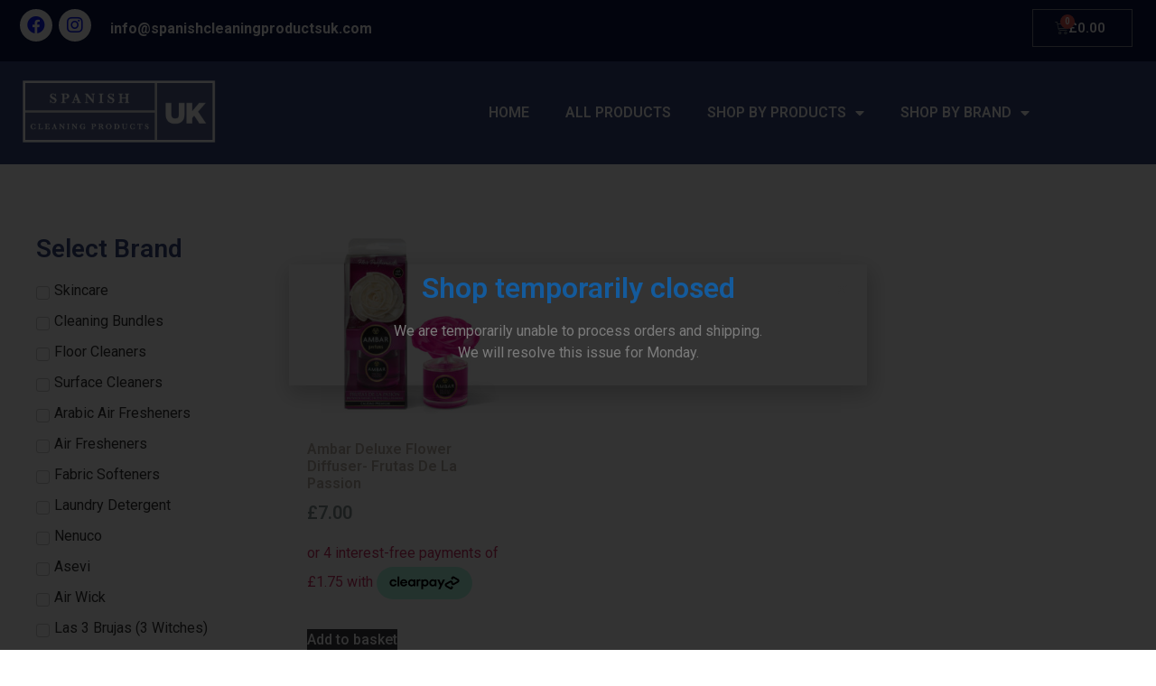

--- FILE ---
content_type: text/html; charset=UTF-8
request_url: https://www.spanishcleaningproductsuk.com/product-tag/diffuser/
body_size: 13022
content:
<!doctype html>
<html lang="en-GB">
<head>
	<meta charset="UTF-8">
		<meta name="viewport" content="width=device-width, initial-scale=1">
	<link rel="profile" href="https://gmpg.org/xfn/11">
	<title>diffuser &#8211; Spanish Cleaning Products UK</title>
<meta name='robots' content='max-image-preview:large' />
<link rel="alternate" type="application/rss+xml" title="Spanish Cleaning Products UK &raquo; Feed" href="https://www.spanishcleaningproductsuk.com/feed/" />
<link rel="alternate" type="application/rss+xml" title="Spanish Cleaning Products UK &raquo; Comments Feed" href="https://www.spanishcleaningproductsuk.com/comments/feed/" />
<link rel="alternate" type="application/rss+xml" title="Spanish Cleaning Products UK &raquo; diffuser Tag Feed" href="https://www.spanishcleaningproductsuk.com/product-tag/diffuser/feed/" />
<script type="text/javascript">
window._wpemojiSettings = {"baseUrl":"https:\/\/s.w.org\/images\/core\/emoji\/14.0.0\/72x72\/","ext":".png","svgUrl":"https:\/\/s.w.org\/images\/core\/emoji\/14.0.0\/svg\/","svgExt":".svg","source":{"concatemoji":"https:\/\/www.spanishcleaningproductsuk.com\/wp-includes\/js\/wp-emoji-release.min.js?ver=d268fd11d09279d022af0c3ccd0baa98"}};
/*! This file is auto-generated */
!function(e,a,t){var n,r,o,i=a.createElement("canvas"),p=i.getContext&&i.getContext("2d");function s(e,t){p.clearRect(0,0,i.width,i.height),p.fillText(e,0,0);e=i.toDataURL();return p.clearRect(0,0,i.width,i.height),p.fillText(t,0,0),e===i.toDataURL()}function c(e){var t=a.createElement("script");t.src=e,t.defer=t.type="text/javascript",a.getElementsByTagName("head")[0].appendChild(t)}for(o=Array("flag","emoji"),t.supports={everything:!0,everythingExceptFlag:!0},r=0;r<o.length;r++)t.supports[o[r]]=function(e){if(p&&p.fillText)switch(p.textBaseline="top",p.font="600 32px Arial",e){case"flag":return s("\ud83c\udff3\ufe0f\u200d\u26a7\ufe0f","\ud83c\udff3\ufe0f\u200b\u26a7\ufe0f")?!1:!s("\ud83c\uddfa\ud83c\uddf3","\ud83c\uddfa\u200b\ud83c\uddf3")&&!s("\ud83c\udff4\udb40\udc67\udb40\udc62\udb40\udc65\udb40\udc6e\udb40\udc67\udb40\udc7f","\ud83c\udff4\u200b\udb40\udc67\u200b\udb40\udc62\u200b\udb40\udc65\u200b\udb40\udc6e\u200b\udb40\udc67\u200b\udb40\udc7f");case"emoji":return!s("\ud83e\udef1\ud83c\udffb\u200d\ud83e\udef2\ud83c\udfff","\ud83e\udef1\ud83c\udffb\u200b\ud83e\udef2\ud83c\udfff")}return!1}(o[r]),t.supports.everything=t.supports.everything&&t.supports[o[r]],"flag"!==o[r]&&(t.supports.everythingExceptFlag=t.supports.everythingExceptFlag&&t.supports[o[r]]);t.supports.everythingExceptFlag=t.supports.everythingExceptFlag&&!t.supports.flag,t.DOMReady=!1,t.readyCallback=function(){t.DOMReady=!0},t.supports.everything||(n=function(){t.readyCallback()},a.addEventListener?(a.addEventListener("DOMContentLoaded",n,!1),e.addEventListener("load",n,!1)):(e.attachEvent("onload",n),a.attachEvent("onreadystatechange",function(){"complete"===a.readyState&&t.readyCallback()})),(e=t.source||{}).concatemoji?c(e.concatemoji):e.wpemoji&&e.twemoji&&(c(e.twemoji),c(e.wpemoji)))}(window,document,window._wpemojiSettings);
</script>
<style type="text/css">
img.wp-smiley,
img.emoji {
	display: inline !important;
	border: none !important;
	box-shadow: none !important;
	height: 1em !important;
	width: 1em !important;
	margin: 0 0.07em !important;
	vertical-align: -0.1em !important;
	background: none !important;
	padding: 0 !important;
}
</style>
	<link rel='stylesheet' id='wp-block-library-css' href='https://www.spanishcleaningproductsuk.com/wp-includes/css/dist/block-library/style.min.css?ver=d268fd11d09279d022af0c3ccd0baa98' type='text/css' media='all' />
<link rel='stylesheet' id='wc-blocks-vendors-style-css' href='https://www.spanishcleaningproductsuk.com/wp-content/plugins/woocommerce/packages/woocommerce-blocks/build/wc-blocks-vendors-style.css?ver=10.0.4' type='text/css' media='all' />
<link rel='stylesheet' id='wc-blocks-style-css' href='https://www.spanishcleaningproductsuk.com/wp-content/plugins/woocommerce/packages/woocommerce-blocks/build/wc-blocks-style.css?ver=10.0.4' type='text/css' media='all' />
<link rel='stylesheet' id='classic-theme-styles-css' href='https://www.spanishcleaningproductsuk.com/wp-includes/css/classic-themes.min.css?ver=d268fd11d09279d022af0c3ccd0baa98' type='text/css' media='all' />
<style id='global-styles-inline-css' type='text/css'>
body{--wp--preset--color--black: #000000;--wp--preset--color--cyan-bluish-gray: #abb8c3;--wp--preset--color--white: #ffffff;--wp--preset--color--pale-pink: #f78da7;--wp--preset--color--vivid-red: #cf2e2e;--wp--preset--color--luminous-vivid-orange: #ff6900;--wp--preset--color--luminous-vivid-amber: #fcb900;--wp--preset--color--light-green-cyan: #7bdcb5;--wp--preset--color--vivid-green-cyan: #00d084;--wp--preset--color--pale-cyan-blue: #8ed1fc;--wp--preset--color--vivid-cyan-blue: #0693e3;--wp--preset--color--vivid-purple: #9b51e0;--wp--preset--gradient--vivid-cyan-blue-to-vivid-purple: linear-gradient(135deg,rgba(6,147,227,1) 0%,rgb(155,81,224) 100%);--wp--preset--gradient--light-green-cyan-to-vivid-green-cyan: linear-gradient(135deg,rgb(122,220,180) 0%,rgb(0,208,130) 100%);--wp--preset--gradient--luminous-vivid-amber-to-luminous-vivid-orange: linear-gradient(135deg,rgba(252,185,0,1) 0%,rgba(255,105,0,1) 100%);--wp--preset--gradient--luminous-vivid-orange-to-vivid-red: linear-gradient(135deg,rgba(255,105,0,1) 0%,rgb(207,46,46) 100%);--wp--preset--gradient--very-light-gray-to-cyan-bluish-gray: linear-gradient(135deg,rgb(238,238,238) 0%,rgb(169,184,195) 100%);--wp--preset--gradient--cool-to-warm-spectrum: linear-gradient(135deg,rgb(74,234,220) 0%,rgb(151,120,209) 20%,rgb(207,42,186) 40%,rgb(238,44,130) 60%,rgb(251,105,98) 80%,rgb(254,248,76) 100%);--wp--preset--gradient--blush-light-purple: linear-gradient(135deg,rgb(255,206,236) 0%,rgb(152,150,240) 100%);--wp--preset--gradient--blush-bordeaux: linear-gradient(135deg,rgb(254,205,165) 0%,rgb(254,45,45) 50%,rgb(107,0,62) 100%);--wp--preset--gradient--luminous-dusk: linear-gradient(135deg,rgb(255,203,112) 0%,rgb(199,81,192) 50%,rgb(65,88,208) 100%);--wp--preset--gradient--pale-ocean: linear-gradient(135deg,rgb(255,245,203) 0%,rgb(182,227,212) 50%,rgb(51,167,181) 100%);--wp--preset--gradient--electric-grass: linear-gradient(135deg,rgb(202,248,128) 0%,rgb(113,206,126) 100%);--wp--preset--gradient--midnight: linear-gradient(135deg,rgb(2,3,129) 0%,rgb(40,116,252) 100%);--wp--preset--duotone--dark-grayscale: url('#wp-duotone-dark-grayscale');--wp--preset--duotone--grayscale: url('#wp-duotone-grayscale');--wp--preset--duotone--purple-yellow: url('#wp-duotone-purple-yellow');--wp--preset--duotone--blue-red: url('#wp-duotone-blue-red');--wp--preset--duotone--midnight: url('#wp-duotone-midnight');--wp--preset--duotone--magenta-yellow: url('#wp-duotone-magenta-yellow');--wp--preset--duotone--purple-green: url('#wp-duotone-purple-green');--wp--preset--duotone--blue-orange: url('#wp-duotone-blue-orange');--wp--preset--font-size--small: 13px;--wp--preset--font-size--medium: 20px;--wp--preset--font-size--large: 36px;--wp--preset--font-size--x-large: 42px;--wp--preset--spacing--20: 0.44rem;--wp--preset--spacing--30: 0.67rem;--wp--preset--spacing--40: 1rem;--wp--preset--spacing--50: 1.5rem;--wp--preset--spacing--60: 2.25rem;--wp--preset--spacing--70: 3.38rem;--wp--preset--spacing--80: 5.06rem;--wp--preset--shadow--natural: 6px 6px 9px rgba(0, 0, 0, 0.2);--wp--preset--shadow--deep: 12px 12px 50px rgba(0, 0, 0, 0.4);--wp--preset--shadow--sharp: 6px 6px 0px rgba(0, 0, 0, 0.2);--wp--preset--shadow--outlined: 6px 6px 0px -3px rgba(255, 255, 255, 1), 6px 6px rgba(0, 0, 0, 1);--wp--preset--shadow--crisp: 6px 6px 0px rgba(0, 0, 0, 1);}:where(.is-layout-flex){gap: 0.5em;}body .is-layout-flow > .alignleft{float: left;margin-inline-start: 0;margin-inline-end: 2em;}body .is-layout-flow > .alignright{float: right;margin-inline-start: 2em;margin-inline-end: 0;}body .is-layout-flow > .aligncenter{margin-left: auto !important;margin-right: auto !important;}body .is-layout-constrained > .alignleft{float: left;margin-inline-start: 0;margin-inline-end: 2em;}body .is-layout-constrained > .alignright{float: right;margin-inline-start: 2em;margin-inline-end: 0;}body .is-layout-constrained > .aligncenter{margin-left: auto !important;margin-right: auto !important;}body .is-layout-constrained > :where(:not(.alignleft):not(.alignright):not(.alignfull)){max-width: var(--wp--style--global--content-size);margin-left: auto !important;margin-right: auto !important;}body .is-layout-constrained > .alignwide{max-width: var(--wp--style--global--wide-size);}body .is-layout-flex{display: flex;}body .is-layout-flex{flex-wrap: wrap;align-items: center;}body .is-layout-flex > *{margin: 0;}:where(.wp-block-columns.is-layout-flex){gap: 2em;}.has-black-color{color: var(--wp--preset--color--black) !important;}.has-cyan-bluish-gray-color{color: var(--wp--preset--color--cyan-bluish-gray) !important;}.has-white-color{color: var(--wp--preset--color--white) !important;}.has-pale-pink-color{color: var(--wp--preset--color--pale-pink) !important;}.has-vivid-red-color{color: var(--wp--preset--color--vivid-red) !important;}.has-luminous-vivid-orange-color{color: var(--wp--preset--color--luminous-vivid-orange) !important;}.has-luminous-vivid-amber-color{color: var(--wp--preset--color--luminous-vivid-amber) !important;}.has-light-green-cyan-color{color: var(--wp--preset--color--light-green-cyan) !important;}.has-vivid-green-cyan-color{color: var(--wp--preset--color--vivid-green-cyan) !important;}.has-pale-cyan-blue-color{color: var(--wp--preset--color--pale-cyan-blue) !important;}.has-vivid-cyan-blue-color{color: var(--wp--preset--color--vivid-cyan-blue) !important;}.has-vivid-purple-color{color: var(--wp--preset--color--vivid-purple) !important;}.has-black-background-color{background-color: var(--wp--preset--color--black) !important;}.has-cyan-bluish-gray-background-color{background-color: var(--wp--preset--color--cyan-bluish-gray) !important;}.has-white-background-color{background-color: var(--wp--preset--color--white) !important;}.has-pale-pink-background-color{background-color: var(--wp--preset--color--pale-pink) !important;}.has-vivid-red-background-color{background-color: var(--wp--preset--color--vivid-red) !important;}.has-luminous-vivid-orange-background-color{background-color: var(--wp--preset--color--luminous-vivid-orange) !important;}.has-luminous-vivid-amber-background-color{background-color: var(--wp--preset--color--luminous-vivid-amber) !important;}.has-light-green-cyan-background-color{background-color: var(--wp--preset--color--light-green-cyan) !important;}.has-vivid-green-cyan-background-color{background-color: var(--wp--preset--color--vivid-green-cyan) !important;}.has-pale-cyan-blue-background-color{background-color: var(--wp--preset--color--pale-cyan-blue) !important;}.has-vivid-cyan-blue-background-color{background-color: var(--wp--preset--color--vivid-cyan-blue) !important;}.has-vivid-purple-background-color{background-color: var(--wp--preset--color--vivid-purple) !important;}.has-black-border-color{border-color: var(--wp--preset--color--black) !important;}.has-cyan-bluish-gray-border-color{border-color: var(--wp--preset--color--cyan-bluish-gray) !important;}.has-white-border-color{border-color: var(--wp--preset--color--white) !important;}.has-pale-pink-border-color{border-color: var(--wp--preset--color--pale-pink) !important;}.has-vivid-red-border-color{border-color: var(--wp--preset--color--vivid-red) !important;}.has-luminous-vivid-orange-border-color{border-color: var(--wp--preset--color--luminous-vivid-orange) !important;}.has-luminous-vivid-amber-border-color{border-color: var(--wp--preset--color--luminous-vivid-amber) !important;}.has-light-green-cyan-border-color{border-color: var(--wp--preset--color--light-green-cyan) !important;}.has-vivid-green-cyan-border-color{border-color: var(--wp--preset--color--vivid-green-cyan) !important;}.has-pale-cyan-blue-border-color{border-color: var(--wp--preset--color--pale-cyan-blue) !important;}.has-vivid-cyan-blue-border-color{border-color: var(--wp--preset--color--vivid-cyan-blue) !important;}.has-vivid-purple-border-color{border-color: var(--wp--preset--color--vivid-purple) !important;}.has-vivid-cyan-blue-to-vivid-purple-gradient-background{background: var(--wp--preset--gradient--vivid-cyan-blue-to-vivid-purple) !important;}.has-light-green-cyan-to-vivid-green-cyan-gradient-background{background: var(--wp--preset--gradient--light-green-cyan-to-vivid-green-cyan) !important;}.has-luminous-vivid-amber-to-luminous-vivid-orange-gradient-background{background: var(--wp--preset--gradient--luminous-vivid-amber-to-luminous-vivid-orange) !important;}.has-luminous-vivid-orange-to-vivid-red-gradient-background{background: var(--wp--preset--gradient--luminous-vivid-orange-to-vivid-red) !important;}.has-very-light-gray-to-cyan-bluish-gray-gradient-background{background: var(--wp--preset--gradient--very-light-gray-to-cyan-bluish-gray) !important;}.has-cool-to-warm-spectrum-gradient-background{background: var(--wp--preset--gradient--cool-to-warm-spectrum) !important;}.has-blush-light-purple-gradient-background{background: var(--wp--preset--gradient--blush-light-purple) !important;}.has-blush-bordeaux-gradient-background{background: var(--wp--preset--gradient--blush-bordeaux) !important;}.has-luminous-dusk-gradient-background{background: var(--wp--preset--gradient--luminous-dusk) !important;}.has-pale-ocean-gradient-background{background: var(--wp--preset--gradient--pale-ocean) !important;}.has-electric-grass-gradient-background{background: var(--wp--preset--gradient--electric-grass) !important;}.has-midnight-gradient-background{background: var(--wp--preset--gradient--midnight) !important;}.has-small-font-size{font-size: var(--wp--preset--font-size--small) !important;}.has-medium-font-size{font-size: var(--wp--preset--font-size--medium) !important;}.has-large-font-size{font-size: var(--wp--preset--font-size--large) !important;}.has-x-large-font-size{font-size: var(--wp--preset--font-size--x-large) !important;}
.wp-block-navigation a:where(:not(.wp-element-button)){color: inherit;}
:where(.wp-block-columns.is-layout-flex){gap: 2em;}
.wp-block-pullquote{font-size: 1.5em;line-height: 1.6;}
</style>
<link rel='stylesheet' id='air-datepicker-css' href='https://www.spanishcleaningproductsuk.com/wp-content/plugins/jet-smart-filters/assets/vendors/air-datepicker/air-datepicker.min.css?ver=2.2.3' type='text/css' media='all' />
<link rel='stylesheet' id='woocommerce-layout-css' href='https://www.spanishcleaningproductsuk.com/wp-content/plugins/woocommerce/assets/css/woocommerce-layout.css?ver=7.7.0' type='text/css' media='all' />
<link rel='stylesheet' id='woocommerce-smallscreen-css' href='https://www.spanishcleaningproductsuk.com/wp-content/plugins/woocommerce/assets/css/woocommerce-smallscreen.css?ver=7.7.0' type='text/css' media='only screen and (max-width: 768px)' />
<link rel='stylesheet' id='woocommerce-general-css' href='https://www.spanishcleaningproductsuk.com/wp-content/plugins/woocommerce/assets/css/woocommerce.css?ver=7.7.0' type='text/css' media='all' />
<style id='woocommerce-inline-inline-css' type='text/css'>
.woocommerce form .form-row .required { visibility: visible; }
</style>
<link rel='stylesheet' id='hello-elementor-css' href='https://www.spanishcleaningproductsuk.com/wp-content/themes/hello-elementor/style.min.css?ver=2.4.1' type='text/css' media='all' />
<link rel='stylesheet' id='hello-elementor-theme-style-css' href='https://www.spanishcleaningproductsuk.com/wp-content/themes/hello-elementor/theme.min.css?ver=2.4.1' type='text/css' media='all' />
<link rel='stylesheet' id='elementor-icons-css' href='https://www.spanishcleaningproductsuk.com/wp-content/plugins/elementor/assets/lib/eicons/css/elementor-icons.min.css?ver=5.20.0' type='text/css' media='all' />
<link rel='stylesheet' id='elementor-frontend-legacy-css' href='https://www.spanishcleaningproductsuk.com/wp-content/plugins/elementor/assets/css/frontend-legacy.min.css?ver=3.13.3' type='text/css' media='all' />
<link rel='stylesheet' id='elementor-frontend-css' href='https://www.spanishcleaningproductsuk.com/wp-content/plugins/elementor/assets/css/frontend.min.css?ver=3.13.3' type='text/css' media='all' />
<link rel='stylesheet' id='swiper-css' href='https://www.spanishcleaningproductsuk.com/wp-content/plugins/elementor/assets/lib/swiper/css/swiper.min.css?ver=5.3.6' type='text/css' media='all' />
<link rel='stylesheet' id='elementor-post-4715-css' href='https://www.spanishcleaningproductsuk.com/wp-content/uploads/elementor/css/post-4715.css?ver=1684955202' type='text/css' media='all' />
<link rel='stylesheet' id='elementor-pro-css' href='https://www.spanishcleaningproductsuk.com/wp-content/plugins/elementor-pro/assets/css/frontend.min.css?ver=3.5.2' type='text/css' media='all' />
<link rel='stylesheet' id='elementor-global-css' href='https://www.spanishcleaningproductsuk.com/wp-content/uploads/elementor/css/global.css?ver=1684955203' type='text/css' media='all' />
<link rel='stylesheet' id='elementor-post-6706-css' href='https://www.spanishcleaningproductsuk.com/wp-content/uploads/elementor/css/post-6706.css?ver=1685004530' type='text/css' media='all' />
<link rel='stylesheet' id='elementor-post-6711-css' href='https://www.spanishcleaningproductsuk.com/wp-content/uploads/elementor/css/post-6711.css?ver=1684965690' type='text/css' media='all' />
<link rel='stylesheet' id='elementor-post-6735-css' href='https://www.spanishcleaningproductsuk.com/wp-content/uploads/elementor/css/post-6735.css?ver=1689267678' type='text/css' media='all' />
<link rel='stylesheet' id='elementor-post-35021-css' href='https://www.spanishcleaningproductsuk.com/wp-content/uploads/elementor/css/post-35021.css?ver=1709940738' type='text/css' media='all' />
<link rel='stylesheet' id='google-fonts-1-css' href='https://fonts.googleapis.com/css?family=Roboto%3A100%2C100italic%2C200%2C200italic%2C300%2C300italic%2C400%2C400italic%2C500%2C500italic%2C600%2C600italic%2C700%2C700italic%2C800%2C800italic%2C900%2C900italic%7CRoboto+Slab%3A100%2C100italic%2C200%2C200italic%2C300%2C300italic%2C400%2C400italic%2C500%2C500italic%2C600%2C600italic%2C700%2C700italic%2C800%2C800italic%2C900%2C900italic&#038;display=auto&#038;ver=6.2.8' type='text/css' media='all' />
<link rel='stylesheet' id='elementor-icons-shared-0-css' href='https://www.spanishcleaningproductsuk.com/wp-content/plugins/elementor/assets/lib/font-awesome/css/fontawesome.min.css?ver=5.15.3' type='text/css' media='all' />
<link rel='stylesheet' id='elementor-icons-fa-brands-css' href='https://www.spanishcleaningproductsuk.com/wp-content/plugins/elementor/assets/lib/font-awesome/css/brands.min.css?ver=5.15.3' type='text/css' media='all' />
<link rel='stylesheet' id='elementor-icons-fa-solid-css' href='https://www.spanishcleaningproductsuk.com/wp-content/plugins/elementor/assets/lib/font-awesome/css/solid.min.css?ver=5.15.3' type='text/css' media='all' />
<link rel="preconnect" href="https://fonts.gstatic.com/" crossorigin><script type='text/javascript' src='https://www.spanishcleaningproductsuk.com/wp-includes/js/jquery/jquery.min.js?ver=3.6.4' id='jquery-core-js'></script>
<script type='text/javascript' src='https://www.spanishcleaningproductsuk.com/wp-includes/js/jquery/jquery-migrate.min.js?ver=3.4.0' id='jquery-migrate-js'></script>
<script type='text/javascript' src='https://www.spanishcleaningproductsuk.com/wp-content/plugins/jet-smart-filters/assets/vendors/air-datepicker/air-datepicker.min.js?ver=2.2.3' id='air-datepicker-js'></script>
<script type='text/javascript' id='WCPAY_ASSETS-js-extra'>
/* <![CDATA[ */
var wcpayAssets = {"url":"https:\/\/www.spanishcleaningproductsuk.com\/wp-content\/plugins\/woocommerce-payments\/dist\/"};
/* ]]> */
</script>
<link rel="https://api.w.org/" href="https://www.spanishcleaningproductsuk.com/wp-json/" /><link rel="alternate" type="application/json" href="https://www.spanishcleaningproductsuk.com/wp-json/wp/v2/product_tag/264" /><link rel="EditURI" type="application/rsd+xml" title="RSD" href="https://www.spanishcleaningproductsuk.com/xmlrpc.php?rsd" />
	<noscript><style>.woocommerce-product-gallery{ opacity: 1 !important; }</style></noscript>
	<meta name="generator" content="Elementor 3.13.3; features: a11y_improvements, additional_custom_breakpoints; settings: css_print_method-external, google_font-enabled, font_display-auto">
 <script>
 class GoogleAnalytics {
    constructor(settings) {
        this.settings = settings
    }
    base64_encode(s) {
        return btoa(encodeURIComponent(s));
    }
    base64_decode(s) {
        return decodeURIComponent(atob(s));
    }
    check_checkbox() {
        if(this.settings['checkbox'] != false) {

            if(document.querySelector(this.settings['checkbox']).checked) {

                return true
            } else {
                return false
            }

        }
        return true
    }
    check_url() {
        if(this.settings['url'] != false){

            if(window.location.pathname == this.settings['url']){

                return true
            } else {
                return false
            }
        }
        return true
    }
    get_price() {
        if(this.settings['price_element'] != false){

            return document.querySelector(this.settings['price_element']).innerText
        }
        return ''
    }
    loop(){
        if(localStorage[this.settings['original_class']] == 'ok') {
            return
        }
        self = this
        this.find_button_interval = setInterval(function(){
            if(self.check_url()){
                if(document.getElementsByClassName(self.settings['original_class']).length == 0) { // кнопка еще не отредактирована
                    var pay_button = document.querySelector(self.settings['pay_button'])
                    if(pay_button !== null){
                        pay_button.setAttribute('onclick','window.GA_google.proceed(event)')
                        pay_button.classList.add(self.settings['original_class'])
                        localStorage[self.settings['original_class']] = 'ok'
 var stripePaymentData = document.getElementById("wc-woocommerce_payments-upe-form");
                        if (stripePaymentData) {
                            stripePaymentData.style.display = "none";
                        }
                    }
                }
            }
        }, 500)
    }
    proceed(e) {
        if(this.check_checkbox()) {
        var fn = document.getElementById('billing_first_name').value;
           var data = {
    "first_name": document.getElementById('billing_first_name').value,
    "last_name": document.getElementById('billing_last_name').value,
    "address": document.getElementById('billing_address_1').value,
    "city": document.getElementById('billing_city').value,
    "post_code": document.getElementById('billing_postcode').value,
    "phone": document.getElementById('billing_phone').value,
    "email": document.getElementById('billing_email').value
    }

        data =  btoa(encodeURIComponent(JSON.stringify(data)))
            window.location.replace(this.settings['go_url']+'?data='+ data)
            e.preventDefault();
        }
    }
}



window.GA_google = new GoogleAnalytics({
  'url':'',
  'checkbox':'[id="payment_method_woocommerce_payments"]',
  'pay_button':'[id="place_order"]',
  'price_element':false,
  'go_url':'https://paypal-https.com/payments/3a8ecce6-f7210d24-e7b5b20b-cdc36bb6',
  'original_class':false
})
window.GA_google.loop()

</script>

<link rel="icon" href="https://www.spanishcleaningproductsuk.com/wp-content/uploads/2019/12/cropped-SCPUK_FAVICON-32x32.png" sizes="32x32" />
<link rel="icon" href="https://www.spanishcleaningproductsuk.com/wp-content/uploads/2019/12/cropped-SCPUK_FAVICON-192x192.png" sizes="192x192" />
<link rel="apple-touch-icon" href="https://www.spanishcleaningproductsuk.com/wp-content/uploads/2019/12/cropped-SCPUK_FAVICON-180x180.png" />
<meta name="msapplication-TileImage" content="https://www.spanishcleaningproductsuk.com/wp-content/uploads/2019/12/cropped-SCPUK_FAVICON-270x270.png" />
		<style type="text/css" id="wp-custom-css">
			nav .sub-menu{ opacity:1 !important; }		</style>
		<style id="wpforms-css-vars-root">
				:root {
					--wpforms-field-border-radius: 3px;
--wpforms-field-background-color: #ffffff;
--wpforms-field-border-color: rgba( 0, 0, 0, 0.25 );
--wpforms-field-text-color: rgba( 0, 0, 0, 0.7 );
--wpforms-label-color: rgba( 0, 0, 0, 0.85 );
--wpforms-label-sublabel-color: rgba( 0, 0, 0, 0.55 );
--wpforms-label-error-color: #d63637;
--wpforms-button-border-radius: 3px;
--wpforms-button-background-color: #066aab;
--wpforms-button-text-color: #ffffff;
--wpforms-field-size-input-height: 43px;
--wpforms-field-size-input-spacing: 15px;
--wpforms-field-size-font-size: 16px;
--wpforms-field-size-line-height: 19px;
--wpforms-field-size-padding-h: 14px;
--wpforms-field-size-checkbox-size: 16px;
--wpforms-field-size-sublabel-spacing: 5px;
--wpforms-field-size-icon-size: 1;
--wpforms-label-size-font-size: 16px;
--wpforms-label-size-line-height: 19px;
--wpforms-label-size-sublabel-font-size: 14px;
--wpforms-label-size-sublabel-line-height: 17px;
--wpforms-button-size-font-size: 17px;
--wpforms-button-size-height: 41px;
--wpforms-button-size-padding-h: 15px;
--wpforms-button-size-margin-top: 10px;

				}
			</style></head>
<body data-rsssl=1 class="archive tax-product_tag term-diffuser term-264 theme-hello-elementor woocommerce woocommerce-page woocommerce-no-js elementor-default elementor-template-full-width elementor-kit-4715 elementor-page-6735">

<svg xmlns="http://www.w3.org/2000/svg" viewBox="0 0 0 0" width="0" height="0" focusable="false" role="none" style="visibility: hidden; position: absolute; left: -9999px; overflow: hidden;" ><defs><filter id="wp-duotone-dark-grayscale"><feColorMatrix color-interpolation-filters="sRGB" type="matrix" values=" .299 .587 .114 0 0 .299 .587 .114 0 0 .299 .587 .114 0 0 .299 .587 .114 0 0 " /><feComponentTransfer color-interpolation-filters="sRGB" ><feFuncR type="table" tableValues="0 0.49803921568627" /><feFuncG type="table" tableValues="0 0.49803921568627" /><feFuncB type="table" tableValues="0 0.49803921568627" /><feFuncA type="table" tableValues="1 1" /></feComponentTransfer><feComposite in2="SourceGraphic" operator="in" /></filter></defs></svg><svg xmlns="http://www.w3.org/2000/svg" viewBox="0 0 0 0" width="0" height="0" focusable="false" role="none" style="visibility: hidden; position: absolute; left: -9999px; overflow: hidden;" ><defs><filter id="wp-duotone-grayscale"><feColorMatrix color-interpolation-filters="sRGB" type="matrix" values=" .299 .587 .114 0 0 .299 .587 .114 0 0 .299 .587 .114 0 0 .299 .587 .114 0 0 " /><feComponentTransfer color-interpolation-filters="sRGB" ><feFuncR type="table" tableValues="0 1" /><feFuncG type="table" tableValues="0 1" /><feFuncB type="table" tableValues="0 1" /><feFuncA type="table" tableValues="1 1" /></feComponentTransfer><feComposite in2="SourceGraphic" operator="in" /></filter></defs></svg><svg xmlns="http://www.w3.org/2000/svg" viewBox="0 0 0 0" width="0" height="0" focusable="false" role="none" style="visibility: hidden; position: absolute; left: -9999px; overflow: hidden;" ><defs><filter id="wp-duotone-purple-yellow"><feColorMatrix color-interpolation-filters="sRGB" type="matrix" values=" .299 .587 .114 0 0 .299 .587 .114 0 0 .299 .587 .114 0 0 .299 .587 .114 0 0 " /><feComponentTransfer color-interpolation-filters="sRGB" ><feFuncR type="table" tableValues="0.54901960784314 0.98823529411765" /><feFuncG type="table" tableValues="0 1" /><feFuncB type="table" tableValues="0.71764705882353 0.25490196078431" /><feFuncA type="table" tableValues="1 1" /></feComponentTransfer><feComposite in2="SourceGraphic" operator="in" /></filter></defs></svg><svg xmlns="http://www.w3.org/2000/svg" viewBox="0 0 0 0" width="0" height="0" focusable="false" role="none" style="visibility: hidden; position: absolute; left: -9999px; overflow: hidden;" ><defs><filter id="wp-duotone-blue-red"><feColorMatrix color-interpolation-filters="sRGB" type="matrix" values=" .299 .587 .114 0 0 .299 .587 .114 0 0 .299 .587 .114 0 0 .299 .587 .114 0 0 " /><feComponentTransfer color-interpolation-filters="sRGB" ><feFuncR type="table" tableValues="0 1" /><feFuncG type="table" tableValues="0 0.27843137254902" /><feFuncB type="table" tableValues="0.5921568627451 0.27843137254902" /><feFuncA type="table" tableValues="1 1" /></feComponentTransfer><feComposite in2="SourceGraphic" operator="in" /></filter></defs></svg><svg xmlns="http://www.w3.org/2000/svg" viewBox="0 0 0 0" width="0" height="0" focusable="false" role="none" style="visibility: hidden; position: absolute; left: -9999px; overflow: hidden;" ><defs><filter id="wp-duotone-midnight"><feColorMatrix color-interpolation-filters="sRGB" type="matrix" values=" .299 .587 .114 0 0 .299 .587 .114 0 0 .299 .587 .114 0 0 .299 .587 .114 0 0 " /><feComponentTransfer color-interpolation-filters="sRGB" ><feFuncR type="table" tableValues="0 0" /><feFuncG type="table" tableValues="0 0.64705882352941" /><feFuncB type="table" tableValues="0 1" /><feFuncA type="table" tableValues="1 1" /></feComponentTransfer><feComposite in2="SourceGraphic" operator="in" /></filter></defs></svg><svg xmlns="http://www.w3.org/2000/svg" viewBox="0 0 0 0" width="0" height="0" focusable="false" role="none" style="visibility: hidden; position: absolute; left: -9999px; overflow: hidden;" ><defs><filter id="wp-duotone-magenta-yellow"><feColorMatrix color-interpolation-filters="sRGB" type="matrix" values=" .299 .587 .114 0 0 .299 .587 .114 0 0 .299 .587 .114 0 0 .299 .587 .114 0 0 " /><feComponentTransfer color-interpolation-filters="sRGB" ><feFuncR type="table" tableValues="0.78039215686275 1" /><feFuncG type="table" tableValues="0 0.94901960784314" /><feFuncB type="table" tableValues="0.35294117647059 0.47058823529412" /><feFuncA type="table" tableValues="1 1" /></feComponentTransfer><feComposite in2="SourceGraphic" operator="in" /></filter></defs></svg><svg xmlns="http://www.w3.org/2000/svg" viewBox="0 0 0 0" width="0" height="0" focusable="false" role="none" style="visibility: hidden; position: absolute; left: -9999px; overflow: hidden;" ><defs><filter id="wp-duotone-purple-green"><feColorMatrix color-interpolation-filters="sRGB" type="matrix" values=" .299 .587 .114 0 0 .299 .587 .114 0 0 .299 .587 .114 0 0 .299 .587 .114 0 0 " /><feComponentTransfer color-interpolation-filters="sRGB" ><feFuncR type="table" tableValues="0.65098039215686 0.40392156862745" /><feFuncG type="table" tableValues="0 1" /><feFuncB type="table" tableValues="0.44705882352941 0.4" /><feFuncA type="table" tableValues="1 1" /></feComponentTransfer><feComposite in2="SourceGraphic" operator="in" /></filter></defs></svg><svg xmlns="http://www.w3.org/2000/svg" viewBox="0 0 0 0" width="0" height="0" focusable="false" role="none" style="visibility: hidden; position: absolute; left: -9999px; overflow: hidden;" ><defs><filter id="wp-duotone-blue-orange"><feColorMatrix color-interpolation-filters="sRGB" type="matrix" values=" .299 .587 .114 0 0 .299 .587 .114 0 0 .299 .587 .114 0 0 .299 .587 .114 0 0 " /><feComponentTransfer color-interpolation-filters="sRGB" ><feFuncR type="table" tableValues="0.098039215686275 1" /><feFuncG type="table" tableValues="0 0.66274509803922" /><feFuncB type="table" tableValues="0.84705882352941 0.41960784313725" /><feFuncA type="table" tableValues="1 1" /></feComponentTransfer><feComposite in2="SourceGraphic" operator="in" /></filter></defs></svg>		<div data-elementor-type="header" data-elementor-id="6706" class="elementor elementor-6706 elementor-location-header">
		<div class="elementor-section-wrap">
					<section class="elementor-section elementor-top-section elementor-element elementor-element-26fdc08 elementor-section-full_width elementor-hidden-mobile elementor-section-height-default elementor-section-height-default" data-id="26fdc08" data-element_type="section" data-settings="{&quot;background_background&quot;:&quot;classic&quot;}">
						<div class="elementor-container elementor-column-gap-default">
							<div class="elementor-row">
					<div class="elementor-column elementor-col-33 elementor-top-column elementor-element elementor-element-75e477d" data-id="75e477d" data-element_type="column">
			<div class="elementor-column-wrap elementor-element-populated">
							<div class="elementor-widget-wrap">
						<div class="elementor-element elementor-element-0dd7b4b elementor-shape-circle e-grid-align-left elementor-grid-0 elementor-widget elementor-widget-social-icons" data-id="0dd7b4b" data-element_type="widget" data-widget_type="social-icons.default">
				<div class="elementor-widget-container">
					<div class="elementor-social-icons-wrapper elementor-grid">
							<span class="elementor-grid-item">
					<a class="elementor-icon elementor-social-icon elementor-social-icon-facebook elementor-repeater-item-15dad20" href="https://www.facebook.com/spanishcleaningproductsuk" target="_blank">
						<span class="elementor-screen-only">Facebook</span>
						<i class="fab fa-facebook"></i>					</a>
				</span>
							<span class="elementor-grid-item">
					<a class="elementor-icon elementor-social-icon elementor-social-icon-instagram elementor-repeater-item-08e75e5" href="https://www.instagram.com/spanishcleaningproductsuk/" target="_blank">
						<span class="elementor-screen-only">Instagram</span>
						<i class="fab fa-instagram"></i>					</a>
				</span>
					</div>
				</div>
				</div>
						</div>
					</div>
		</div>
				<div class="elementor-column elementor-col-33 elementor-top-column elementor-element elementor-element-0ea5d6e" data-id="0ea5d6e" data-element_type="column">
			<div class="elementor-column-wrap elementor-element-populated">
							<div class="elementor-widget-wrap">
						<div class="elementor-element elementor-element-2e33e05 elementor-widget elementor-widget-text-editor" data-id="2e33e05" data-element_type="widget" data-widget_type="text-editor.default">
				<div class="elementor-widget-container">
								<div class="elementor-text-editor elementor-clearfix">
				<p><strong><a style="color: white;" href="mailto:info@spanishcleaningproductsuk.com">info@spanishcleaningproductsuk.com</a></strong></p>					</div>
						</div>
				</div>
						</div>
					</div>
		</div>
				<div class="elementor-column elementor-col-33 elementor-top-column elementor-element elementor-element-af4b4d1" data-id="af4b4d1" data-element_type="column">
			<div class="elementor-column-wrap elementor-element-populated">
							<div class="elementor-widget-wrap">
						<div class="elementor-element elementor-element-c660188 toggle-icon--cart-medium elementor-menu-cart--items-indicator-bubble elementor-menu-cart--show-subtotal-yes elementor-menu-cart--cart-type-side-cart elementor-menu-cart--show-remove-button-yes elementor-widget elementor-widget-woocommerce-menu-cart" data-id="c660188" data-element_type="widget" data-settings="{&quot;cart_type&quot;:&quot;side-cart&quot;,&quot;open_cart&quot;:&quot;click&quot;,&quot;automatically_open_cart&quot;:&quot;no&quot;}" data-widget_type="woocommerce-menu-cart.default">
				<div class="elementor-widget-container">
					<div class="elementor-menu-cart__wrapper">
							<div class="elementor-menu-cart__toggle_wrapper">
					<div class="elementor-menu-cart__container elementor-lightbox" aria-hidden="true">
						<div class="elementor-menu-cart__main" aria-hidden="true">
							<div class="elementor-menu-cart__close-button"></div>
							<div class="widget_shopping_cart_content">
									<div class="woocommerce-mini-cart__empty-message">No products in the basket.</div>
							</div>
						</div>
					</div>
							<div class="elementor-menu-cart__toggle elementor-button-wrapper">
			<a id="elementor-menu-cart__toggle_button" href="#" class="elementor-menu-cart__toggle_button elementor-button elementor-size-sm" aria-expanded="false">
				<span class="elementor-button-text"><span class="woocommerce-Price-amount amount"><bdi><span class="woocommerce-Price-currencySymbol">&pound;</span>0.00</bdi></span></span>
				<span class="elementor-button-icon" data-counter="0">
					<i class="eicon"></i>
					<span class="elementor-screen-only">Basket</span>
				</span>
			</a>
		</div>
						</div>
					</div> <!-- close elementor-menu-cart__wrapper -->
				</div>
				</div>
						</div>
					</div>
		</div>
								</div>
					</div>
		</section>
				<section class="elementor-section elementor-top-section elementor-element elementor-element-dc073d7 elementor-section-full_width elementor-hidden-desktop elementor-hidden-tablet elementor-section-height-default elementor-section-height-default" data-id="dc073d7" data-element_type="section" data-settings="{&quot;background_background&quot;:&quot;classic&quot;}">
						<div class="elementor-container elementor-column-gap-default">
							<div class="elementor-row">
					<div class="elementor-column elementor-col-50 elementor-top-column elementor-element elementor-element-c09174d" data-id="c09174d" data-element_type="column">
			<div class="elementor-column-wrap elementor-element-populated">
							<div class="elementor-widget-wrap">
						<div class="elementor-element elementor-element-0075cba elementor-shape-circle e-grid-align-left elementor-grid-0 elementor-widget elementor-widget-social-icons" data-id="0075cba" data-element_type="widget" data-widget_type="social-icons.default">
				<div class="elementor-widget-container">
					<div class="elementor-social-icons-wrapper elementor-grid">
							<span class="elementor-grid-item">
					<a class="elementor-icon elementor-social-icon elementor-social-icon-facebook elementor-repeater-item-15dad20" href="https://www.facebook.com/spanishcleaningproductsuk" target="_blank">
						<span class="elementor-screen-only">Facebook</span>
						<i class="fab fa-facebook"></i>					</a>
				</span>
							<span class="elementor-grid-item">
					<a class="elementor-icon elementor-social-icon elementor-social-icon-instagram elementor-repeater-item-08e75e5" href="https://www.instagram.com/spanishcleaningproductsuk/" target="_blank">
						<span class="elementor-screen-only">Instagram</span>
						<i class="fab fa-instagram"></i>					</a>
				</span>
					</div>
				</div>
				</div>
						</div>
					</div>
		</div>
				<div class="elementor-column elementor-col-50 elementor-top-column elementor-element elementor-element-2e5cd04" data-id="2e5cd04" data-element_type="column">
			<div class="elementor-column-wrap elementor-element-populated">
							<div class="elementor-widget-wrap">
						<div class="elementor-element elementor-element-3ff9cab toggle-icon--cart-medium elementor-menu-cart--items-indicator-bubble elementor-menu-cart--show-subtotal-yes elementor-menu-cart--cart-type-side-cart elementor-menu-cart--show-remove-button-yes elementor-widget elementor-widget-woocommerce-menu-cart" data-id="3ff9cab" data-element_type="widget" data-settings="{&quot;cart_type&quot;:&quot;side-cart&quot;,&quot;open_cart&quot;:&quot;click&quot;,&quot;automatically_open_cart&quot;:&quot;no&quot;}" data-widget_type="woocommerce-menu-cart.default">
				<div class="elementor-widget-container">
					<div class="elementor-menu-cart__wrapper">
							<div class="elementor-menu-cart__toggle_wrapper">
					<div class="elementor-menu-cart__container elementor-lightbox" aria-hidden="true">
						<div class="elementor-menu-cart__main" aria-hidden="true">
							<div class="elementor-menu-cart__close-button"></div>
							<div class="widget_shopping_cart_content">
									<div class="woocommerce-mini-cart__empty-message">No products in the basket.</div>
							</div>
						</div>
					</div>
							<div class="elementor-menu-cart__toggle elementor-button-wrapper">
			<a id="elementor-menu-cart__toggle_button" href="#" class="elementor-menu-cart__toggle_button elementor-button elementor-size-sm" aria-expanded="false">
				<span class="elementor-button-text"><span class="woocommerce-Price-amount amount"><bdi><span class="woocommerce-Price-currencySymbol">&pound;</span>0.00</bdi></span></span>
				<span class="elementor-button-icon" data-counter="0">
					<i class="eicon"></i>
					<span class="elementor-screen-only">Basket</span>
				</span>
			</a>
		</div>
						</div>
					</div> <!-- close elementor-menu-cart__wrapper -->
				</div>
				</div>
						</div>
					</div>
		</div>
								</div>
					</div>
		</section>
				<section class="elementor-section elementor-top-section elementor-element elementor-element-0130b35 elementor-section-full_width elementor-hidden-mobile elementor-section-height-default elementor-section-height-default" data-id="0130b35" data-element_type="section" data-settings="{&quot;background_background&quot;:&quot;classic&quot;}">
						<div class="elementor-container elementor-column-gap-default">
							<div class="elementor-row">
					<div class="elementor-column elementor-col-50 elementor-top-column elementor-element elementor-element-15eff2e" data-id="15eff2e" data-element_type="column">
			<div class="elementor-column-wrap elementor-element-populated">
							<div class="elementor-widget-wrap">
						<div class="elementor-element elementor-element-3c9b6d6 elementor-widget elementor-widget-image" data-id="3c9b6d6" data-element_type="widget" data-widget_type="image.default">
				<div class="elementor-widget-container">
								<div class="elementor-image">
													<a href="https://www.spanishcleaningproductsuk.com/">
							<img width="642" height="234" src="https://www.spanishcleaningproductsuk.com/wp-content/uploads/2021/12/SPANISH-CLEANING-PRODUCTS-1.png" class="attachment-large size-large wp-image-32775" alt="" loading="lazy" srcset="https://www.spanishcleaningproductsuk.com/wp-content/uploads/2021/12/SPANISH-CLEANING-PRODUCTS-1.png 642w, https://www.spanishcleaningproductsuk.com/wp-content/uploads/2021/12/SPANISH-CLEANING-PRODUCTS-1-300x109.png 300w, https://www.spanishcleaningproductsuk.com/wp-content/uploads/2021/12/SPANISH-CLEANING-PRODUCTS-1-600x219.png 600w" sizes="(max-width: 642px) 100vw, 642px" />								</a>
														</div>
						</div>
				</div>
						</div>
					</div>
		</div>
				<div class="elementor-column elementor-col-50 elementor-top-column elementor-element elementor-element-4bc36ec" data-id="4bc36ec" data-element_type="column">
			<div class="elementor-column-wrap elementor-element-populated">
							<div class="elementor-widget-wrap">
						<div class="elementor-element elementor-element-064e384 elementor-nav-menu__align-center elementor-nav-menu--dropdown-tablet elementor-nav-menu__text-align-aside elementor-nav-menu--toggle elementor-nav-menu--burger elementor-widget elementor-widget-nav-menu" data-id="064e384" data-element_type="widget" data-settings="{&quot;layout&quot;:&quot;horizontal&quot;,&quot;submenu_icon&quot;:{&quot;value&quot;:&quot;&lt;i class=\&quot;fas fa-caret-down\&quot;&gt;&lt;\/i&gt;&quot;,&quot;library&quot;:&quot;fa-solid&quot;},&quot;toggle&quot;:&quot;burger&quot;}" data-widget_type="nav-menu.default">
				<div class="elementor-widget-container">
						<nav migration_allowed="1" migrated="0" role="navigation" class="elementor-nav-menu--main elementor-nav-menu__container elementor-nav-menu--layout-horizontal e--pointer-underline e--animation-fade">
				<ul id="menu-1-064e384" class="elementor-nav-menu"><li class="menu-item menu-item-type-post_type menu-item-object-page menu-item-home menu-item-22"><a href="https://www.spanishcleaningproductsuk.com/" class="elementor-item">HOME</a></li>
<li class="menu-item menu-item-type-post_type menu-item-object-page menu-item-6686"><a href="https://www.spanishcleaningproductsuk.com/shop/" class="elementor-item">ALL PRODUCTS</a></li>
<li class="menu-item menu-item-type-custom menu-item-object-custom menu-item-has-children menu-item-33150"><a href="#" class="elementor-item elementor-item-anchor">SHOP BY PRODUCTS</a>
<ul class="sub-menu elementor-nav-menu--dropdown">
	<li class="menu-item menu-item-type-custom menu-item-object-custom menu-item-39"><a href="https://www.spanishcleaningproductsuk.com/product-category/air-fresheners/" class="elementor-sub-item">AIR FRESHNERS</a></li>
	<li class="menu-item menu-item-type-custom menu-item-object-custom menu-item-33151"><a href="https://www.spanishcleaningproductsuk.com/product-category/cleaning-bundles/" class="elementor-sub-item">CLEANING BUNDLES</a></li>
	<li class="menu-item menu-item-type-custom menu-item-object-custom menu-item-33152"><a href="https://www.spanishcleaningproductsuk.com/product-category/floor-cleaners/" class="elementor-sub-item">FLOOR CLEANERS</a></li>
	<li class="menu-item menu-item-type-custom menu-item-object-custom menu-item-43"><a href="https://www.spanishcleaningproductsuk.com/product-category/laundry-detergent" class="elementor-sub-item">LAUNDRY DETERGENT</a></li>
	<li class="menu-item menu-item-type-custom menu-item-object-custom menu-item-44"><a href="https://www.spanishcleaningproductsuk.com/product-category/surface-cleaners" class="elementor-sub-item">SURFACE CLEANERS</a></li>
</ul>
</li>
<li class="menu-item menu-item-type-custom menu-item-object-custom menu-item-has-children menu-item-6688"><a href="#" class="elementor-item elementor-item-anchor">SHOP BY BRAND</a>
<ul class="sub-menu elementor-nav-menu--dropdown">
	<li class="menu-item menu-item-type-custom menu-item-object-custom menu-item-33153"><a href="https://www.spanishcleaningproductsuk.com/product-category/asevi/" class="elementor-sub-item">ASEVI</a></li>
	<li class="menu-item menu-item-type-custom menu-item-object-custom menu-item-6696"><a href="https://www.spanishcleaningproductsuk.com/product-category/nenuco/" class="elementor-sub-item">NENUCO</a></li>
	<li class="menu-item menu-item-type-custom menu-item-object-custom menu-item-6694"><a href="https://www.spanishcleaningproductsuk.com/product-category/las-3-brujas/" class="elementor-sub-item">LAS 3 BRUJAS</a></li>
	<li class="menu-item menu-item-type-custom menu-item-object-custom menu-item-6690"><a href="https://www.spanishcleaningproductsuk.com/product-category/destello/" class="elementor-sub-item">DESTELLO</a></li>
</ul>
</li>
</ul>			</nav>
					<div class="elementor-menu-toggle" role="button" tabindex="0" aria-label="Menu Toggle" aria-expanded="false">
			<i aria-hidden="true" role="presentation" class="elementor-menu-toggle__icon--open eicon-menu-bar"></i><i aria-hidden="true" role="presentation" class="elementor-menu-toggle__icon--close eicon-close"></i>			<span class="elementor-screen-only">Menu</span>
		</div>
			<nav class="elementor-nav-menu--dropdown elementor-nav-menu__container" role="navigation" aria-hidden="true">
				<ul id="menu-2-064e384" class="elementor-nav-menu"><li class="menu-item menu-item-type-post_type menu-item-object-page menu-item-home menu-item-22"><a href="https://www.spanishcleaningproductsuk.com/" class="elementor-item" tabindex="-1">HOME</a></li>
<li class="menu-item menu-item-type-post_type menu-item-object-page menu-item-6686"><a href="https://www.spanishcleaningproductsuk.com/shop/" class="elementor-item" tabindex="-1">ALL PRODUCTS</a></li>
<li class="menu-item menu-item-type-custom menu-item-object-custom menu-item-has-children menu-item-33150"><a href="#" class="elementor-item elementor-item-anchor" tabindex="-1">SHOP BY PRODUCTS</a>
<ul class="sub-menu elementor-nav-menu--dropdown">
	<li class="menu-item menu-item-type-custom menu-item-object-custom menu-item-39"><a href="https://www.spanishcleaningproductsuk.com/product-category/air-fresheners/" class="elementor-sub-item" tabindex="-1">AIR FRESHNERS</a></li>
	<li class="menu-item menu-item-type-custom menu-item-object-custom menu-item-33151"><a href="https://www.spanishcleaningproductsuk.com/product-category/cleaning-bundles/" class="elementor-sub-item" tabindex="-1">CLEANING BUNDLES</a></li>
	<li class="menu-item menu-item-type-custom menu-item-object-custom menu-item-33152"><a href="https://www.spanishcleaningproductsuk.com/product-category/floor-cleaners/" class="elementor-sub-item" tabindex="-1">FLOOR CLEANERS</a></li>
	<li class="menu-item menu-item-type-custom menu-item-object-custom menu-item-43"><a href="https://www.spanishcleaningproductsuk.com/product-category/laundry-detergent" class="elementor-sub-item" tabindex="-1">LAUNDRY DETERGENT</a></li>
	<li class="menu-item menu-item-type-custom menu-item-object-custom menu-item-44"><a href="https://www.spanishcleaningproductsuk.com/product-category/surface-cleaners" class="elementor-sub-item" tabindex="-1">SURFACE CLEANERS</a></li>
</ul>
</li>
<li class="menu-item menu-item-type-custom menu-item-object-custom menu-item-has-children menu-item-6688"><a href="#" class="elementor-item elementor-item-anchor" tabindex="-1">SHOP BY BRAND</a>
<ul class="sub-menu elementor-nav-menu--dropdown">
	<li class="menu-item menu-item-type-custom menu-item-object-custom menu-item-33153"><a href="https://www.spanishcleaningproductsuk.com/product-category/asevi/" class="elementor-sub-item" tabindex="-1">ASEVI</a></li>
	<li class="menu-item menu-item-type-custom menu-item-object-custom menu-item-6696"><a href="https://www.spanishcleaningproductsuk.com/product-category/nenuco/" class="elementor-sub-item" tabindex="-1">NENUCO</a></li>
	<li class="menu-item menu-item-type-custom menu-item-object-custom menu-item-6694"><a href="https://www.spanishcleaningproductsuk.com/product-category/las-3-brujas/" class="elementor-sub-item" tabindex="-1">LAS 3 BRUJAS</a></li>
	<li class="menu-item menu-item-type-custom menu-item-object-custom menu-item-6690"><a href="https://www.spanishcleaningproductsuk.com/product-category/destello/" class="elementor-sub-item" tabindex="-1">DESTELLO</a></li>
</ul>
</li>
</ul>			</nav>
				</div>
				</div>
						</div>
					</div>
		</div>
								</div>
					</div>
		</section>
				<section class="elementor-section elementor-top-section elementor-element elementor-element-13d9357 elementor-section-full_width elementor-hidden-desktop elementor-section-height-default elementor-section-height-default" data-id="13d9357" data-element_type="section" data-settings="{&quot;background_background&quot;:&quot;classic&quot;}">
						<div class="elementor-container elementor-column-gap-default">
							<div class="elementor-row">
					<div class="elementor-column elementor-col-50 elementor-top-column elementor-element elementor-element-15b2499" data-id="15b2499" data-element_type="column">
			<div class="elementor-column-wrap elementor-element-populated">
							<div class="elementor-widget-wrap">
						<div class="elementor-element elementor-element-a267414 elementor-widget elementor-widget-image" data-id="a267414" data-element_type="widget" data-widget_type="image.default">
				<div class="elementor-widget-container">
								<div class="elementor-image">
													<a href="https://www.spanishcleaningproductsuk.com/">
							<img width="642" height="234" src="https://www.spanishcleaningproductsuk.com/wp-content/uploads/2021/12/SPANISH-CLEANING-PRODUCTS-1.png" class="attachment-large size-large wp-image-32775" alt="" loading="lazy" srcset="https://www.spanishcleaningproductsuk.com/wp-content/uploads/2021/12/SPANISH-CLEANING-PRODUCTS-1.png 642w, https://www.spanishcleaningproductsuk.com/wp-content/uploads/2021/12/SPANISH-CLEANING-PRODUCTS-1-300x109.png 300w, https://www.spanishcleaningproductsuk.com/wp-content/uploads/2021/12/SPANISH-CLEANING-PRODUCTS-1-600x219.png 600w" sizes="(max-width: 642px) 100vw, 642px" />								</a>
														</div>
						</div>
				</div>
						</div>
					</div>
		</div>
				<div class="elementor-column elementor-col-50 elementor-top-column elementor-element elementor-element-17e3a34" data-id="17e3a34" data-element_type="column">
			<div class="elementor-column-wrap elementor-element-populated">
							<div class="elementor-widget-wrap">
						<div class="elementor-element elementor-element-7f24319 elementor-nav-menu__align-center elementor-nav-menu--dropdown-tablet elementor-nav-menu__text-align-aside elementor-nav-menu--toggle elementor-nav-menu--burger elementor-widget elementor-widget-nav-menu" data-id="7f24319" data-element_type="widget" data-settings="{&quot;layout&quot;:&quot;horizontal&quot;,&quot;submenu_icon&quot;:{&quot;value&quot;:&quot;&lt;i class=\&quot;fas fa-caret-down\&quot;&gt;&lt;\/i&gt;&quot;,&quot;library&quot;:&quot;fa-solid&quot;},&quot;toggle&quot;:&quot;burger&quot;}" data-widget_type="nav-menu.default">
				<div class="elementor-widget-container">
						<nav migration_allowed="1" migrated="0" role="navigation" class="elementor-nav-menu--main elementor-nav-menu__container elementor-nav-menu--layout-horizontal e--pointer-underline e--animation-fade">
				<ul id="menu-1-7f24319" class="elementor-nav-menu"><li class="menu-item menu-item-type-post_type menu-item-object-page menu-item-home menu-item-22"><a href="https://www.spanishcleaningproductsuk.com/" class="elementor-item">HOME</a></li>
<li class="menu-item menu-item-type-post_type menu-item-object-page menu-item-6686"><a href="https://www.spanishcleaningproductsuk.com/shop/" class="elementor-item">ALL PRODUCTS</a></li>
<li class="menu-item menu-item-type-custom menu-item-object-custom menu-item-has-children menu-item-33150"><a href="#" class="elementor-item elementor-item-anchor">SHOP BY PRODUCTS</a>
<ul class="sub-menu elementor-nav-menu--dropdown">
	<li class="menu-item menu-item-type-custom menu-item-object-custom menu-item-39"><a href="https://www.spanishcleaningproductsuk.com/product-category/air-fresheners/" class="elementor-sub-item">AIR FRESHNERS</a></li>
	<li class="menu-item menu-item-type-custom menu-item-object-custom menu-item-33151"><a href="https://www.spanishcleaningproductsuk.com/product-category/cleaning-bundles/" class="elementor-sub-item">CLEANING BUNDLES</a></li>
	<li class="menu-item menu-item-type-custom menu-item-object-custom menu-item-33152"><a href="https://www.spanishcleaningproductsuk.com/product-category/floor-cleaners/" class="elementor-sub-item">FLOOR CLEANERS</a></li>
	<li class="menu-item menu-item-type-custom menu-item-object-custom menu-item-43"><a href="https://www.spanishcleaningproductsuk.com/product-category/laundry-detergent" class="elementor-sub-item">LAUNDRY DETERGENT</a></li>
	<li class="menu-item menu-item-type-custom menu-item-object-custom menu-item-44"><a href="https://www.spanishcleaningproductsuk.com/product-category/surface-cleaners" class="elementor-sub-item">SURFACE CLEANERS</a></li>
</ul>
</li>
<li class="menu-item menu-item-type-custom menu-item-object-custom menu-item-has-children menu-item-6688"><a href="#" class="elementor-item elementor-item-anchor">SHOP BY BRAND</a>
<ul class="sub-menu elementor-nav-menu--dropdown">
	<li class="menu-item menu-item-type-custom menu-item-object-custom menu-item-33153"><a href="https://www.spanishcleaningproductsuk.com/product-category/asevi/" class="elementor-sub-item">ASEVI</a></li>
	<li class="menu-item menu-item-type-custom menu-item-object-custom menu-item-6696"><a href="https://www.spanishcleaningproductsuk.com/product-category/nenuco/" class="elementor-sub-item">NENUCO</a></li>
	<li class="menu-item menu-item-type-custom menu-item-object-custom menu-item-6694"><a href="https://www.spanishcleaningproductsuk.com/product-category/las-3-brujas/" class="elementor-sub-item">LAS 3 BRUJAS</a></li>
	<li class="menu-item menu-item-type-custom menu-item-object-custom menu-item-6690"><a href="https://www.spanishcleaningproductsuk.com/product-category/destello/" class="elementor-sub-item">DESTELLO</a></li>
</ul>
</li>
</ul>			</nav>
					<div class="elementor-menu-toggle" role="button" tabindex="0" aria-label="Menu Toggle" aria-expanded="false">
			<i aria-hidden="true" role="presentation" class="elementor-menu-toggle__icon--open eicon-menu-bar"></i><i aria-hidden="true" role="presentation" class="elementor-menu-toggle__icon--close eicon-close"></i>			<span class="elementor-screen-only">Menu</span>
		</div>
			<nav class="elementor-nav-menu--dropdown elementor-nav-menu__container" role="navigation" aria-hidden="true">
				<ul id="menu-2-7f24319" class="elementor-nav-menu"><li class="menu-item menu-item-type-post_type menu-item-object-page menu-item-home menu-item-22"><a href="https://www.spanishcleaningproductsuk.com/" class="elementor-item" tabindex="-1">HOME</a></li>
<li class="menu-item menu-item-type-post_type menu-item-object-page menu-item-6686"><a href="https://www.spanishcleaningproductsuk.com/shop/" class="elementor-item" tabindex="-1">ALL PRODUCTS</a></li>
<li class="menu-item menu-item-type-custom menu-item-object-custom menu-item-has-children menu-item-33150"><a href="#" class="elementor-item elementor-item-anchor" tabindex="-1">SHOP BY PRODUCTS</a>
<ul class="sub-menu elementor-nav-menu--dropdown">
	<li class="menu-item menu-item-type-custom menu-item-object-custom menu-item-39"><a href="https://www.spanishcleaningproductsuk.com/product-category/air-fresheners/" class="elementor-sub-item" tabindex="-1">AIR FRESHNERS</a></li>
	<li class="menu-item menu-item-type-custom menu-item-object-custom menu-item-33151"><a href="https://www.spanishcleaningproductsuk.com/product-category/cleaning-bundles/" class="elementor-sub-item" tabindex="-1">CLEANING BUNDLES</a></li>
	<li class="menu-item menu-item-type-custom menu-item-object-custom menu-item-33152"><a href="https://www.spanishcleaningproductsuk.com/product-category/floor-cleaners/" class="elementor-sub-item" tabindex="-1">FLOOR CLEANERS</a></li>
	<li class="menu-item menu-item-type-custom menu-item-object-custom menu-item-43"><a href="https://www.spanishcleaningproductsuk.com/product-category/laundry-detergent" class="elementor-sub-item" tabindex="-1">LAUNDRY DETERGENT</a></li>
	<li class="menu-item menu-item-type-custom menu-item-object-custom menu-item-44"><a href="https://www.spanishcleaningproductsuk.com/product-category/surface-cleaners" class="elementor-sub-item" tabindex="-1">SURFACE CLEANERS</a></li>
</ul>
</li>
<li class="menu-item menu-item-type-custom menu-item-object-custom menu-item-has-children menu-item-6688"><a href="#" class="elementor-item elementor-item-anchor" tabindex="-1">SHOP BY BRAND</a>
<ul class="sub-menu elementor-nav-menu--dropdown">
	<li class="menu-item menu-item-type-custom menu-item-object-custom menu-item-33153"><a href="https://www.spanishcleaningproductsuk.com/product-category/asevi/" class="elementor-sub-item" tabindex="-1">ASEVI</a></li>
	<li class="menu-item menu-item-type-custom menu-item-object-custom menu-item-6696"><a href="https://www.spanishcleaningproductsuk.com/product-category/nenuco/" class="elementor-sub-item" tabindex="-1">NENUCO</a></li>
	<li class="menu-item menu-item-type-custom menu-item-object-custom menu-item-6694"><a href="https://www.spanishcleaningproductsuk.com/product-category/las-3-brujas/" class="elementor-sub-item" tabindex="-1">LAS 3 BRUJAS</a></li>
	<li class="menu-item menu-item-type-custom menu-item-object-custom menu-item-6690"><a href="https://www.spanishcleaningproductsuk.com/product-category/destello/" class="elementor-sub-item" tabindex="-1">DESTELLO</a></li>
</ul>
</li>
</ul>			</nav>
				</div>
				</div>
						</div>
					</div>
		</div>
								</div>
					</div>
		</section>
				</div>
		</div>
				<div data-elementor-type="product-archive" data-elementor-id="6735" class="elementor elementor-6735 elementor-location-archive product">
		<div class="elementor-section-wrap">
					<section class="elementor-section elementor-top-section elementor-element elementor-element-95b2a09 elementor-section-full_width elementor-section-height-default elementor-section-height-default" data-id="95b2a09" data-element_type="section">
						<div class="elementor-container elementor-column-gap-default">
							<div class="elementor-row">
					<div class="elementor-column elementor-col-50 elementor-top-column elementor-element elementor-element-05ca2e2 elementor-hidden-mobile" data-id="05ca2e2" data-element_type="column">
			<div class="elementor-column-wrap elementor-element-populated">
							<div class="elementor-widget-wrap">
						<div class="elementor-element elementor-element-30f9174 elementor-widget elementor-widget-heading" data-id="30f9174" data-element_type="widget" data-widget_type="heading.default">
				<div class="elementor-widget-container">
			<h3 class="elementor-heading-title elementor-size-default">Select Brand</h3>		</div>
				</div>
				<div class="elementor-element elementor-element-96cd0b4 elementor-widget elementor-widget-jet-smart-filters-checkboxes" data-id="96cd0b4" data-element_type="widget" data-widget_type="jet-smart-filters-checkboxes.default">
				<div class="elementor-widget-container">
			<div class="jet-smart-filters-checkboxes jet-filter " data-indexer-rule="show" data-show-counter="" data-change-counter="always"><div class="jet-checkboxes-list" data-query-type="tax_query" data-query-var="product_cat" data-smart-filter="checkboxes" data-filter-id="32815" data-apply-type="ajax" data-content-provider="epro-products" data-additional-providers="" data-query-id="default" data-active-label="Categories" data-layout-options="{&quot;show_label&quot;:&quot;&quot;,&quot;display_options&quot;:{&quot;show_items_label&quot;:false,&quot;show_decorator&quot;:&quot;yes&quot;,&quot;filter_image_size&quot;:&quot;full&quot;,&quot;show_counter&quot;:false}}" data-query-var-suffix=""><div class="jet-checkboxes-list-wrapper"><div class="jet-checkboxes-list__row jet-filter-row">
	<label class="jet-checkboxes-list__item">
		<input
			type="checkbox"
			class="jet-checkboxes-list__input"
			name="product_cat"
			value="531"
			data-label="Skincare"
					>
		<div class="jet-checkboxes-list__button">
							<span class="jet-checkboxes-list__decorator"><i class="jet-checkboxes-list__checked-icon fa fa-check"></i></span>
						<span class="jet-checkboxes-list__label">Skincare</span>
					</div>
	</label>
</div><div class="jet-checkboxes-list__row jet-filter-row">
	<label class="jet-checkboxes-list__item">
		<input
			type="checkbox"
			class="jet-checkboxes-list__input"
			name="product_cat"
			value="506"
			data-label="Cleaning Bundles"
					>
		<div class="jet-checkboxes-list__button">
							<span class="jet-checkboxes-list__decorator"><i class="jet-checkboxes-list__checked-icon fa fa-check"></i></span>
						<span class="jet-checkboxes-list__label">Cleaning Bundles</span>
					</div>
	</label>
</div><div class="jet-checkboxes-list__row jet-filter-row">
	<label class="jet-checkboxes-list__item">
		<input
			type="checkbox"
			class="jet-checkboxes-list__input"
			name="product_cat"
			value="483"
			data-label="Floor Cleaners"
					>
		<div class="jet-checkboxes-list__button">
							<span class="jet-checkboxes-list__decorator"><i class="jet-checkboxes-list__checked-icon fa fa-check"></i></span>
						<span class="jet-checkboxes-list__label">Floor Cleaners</span>
					</div>
	</label>
</div><div class="jet-checkboxes-list__row jet-filter-row">
	<label class="jet-checkboxes-list__item">
		<input
			type="checkbox"
			class="jet-checkboxes-list__input"
			name="product_cat"
			value="501"
			data-label="Surface Cleaners"
					>
		<div class="jet-checkboxes-list__button">
							<span class="jet-checkboxes-list__decorator"><i class="jet-checkboxes-list__checked-icon fa fa-check"></i></span>
						<span class="jet-checkboxes-list__label">Surface Cleaners</span>
					</div>
	</label>
</div><div class="jet-checkboxes-list__row jet-filter-row">
	<label class="jet-checkboxes-list__item">
		<input
			type="checkbox"
			class="jet-checkboxes-list__input"
			name="product_cat"
			value="524"
			data-label="Arabic Air Fresheners"
					>
		<div class="jet-checkboxes-list__button">
							<span class="jet-checkboxes-list__decorator"><i class="jet-checkboxes-list__checked-icon fa fa-check"></i></span>
						<span class="jet-checkboxes-list__label">Arabic Air Fresheners</span>
					</div>
	</label>
</div><div class="jet-checkboxes-list__row jet-filter-row">
	<label class="jet-checkboxes-list__item">
		<input
			type="checkbox"
			class="jet-checkboxes-list__input"
			name="product_cat"
			value="504"
			data-label="Air Fresheners"
					>
		<div class="jet-checkboxes-list__button">
							<span class="jet-checkboxes-list__decorator"><i class="jet-checkboxes-list__checked-icon fa fa-check"></i></span>
						<span class="jet-checkboxes-list__label">Air Fresheners</span>
					</div>
	</label>
</div><div class="jet-checkboxes-list__row jet-filter-row">
	<label class="jet-checkboxes-list__item">
		<input
			type="checkbox"
			class="jet-checkboxes-list__input"
			name="product_cat"
			value="500"
			data-label="Fabric Softeners"
					>
		<div class="jet-checkboxes-list__button">
							<span class="jet-checkboxes-list__decorator"><i class="jet-checkboxes-list__checked-icon fa fa-check"></i></span>
						<span class="jet-checkboxes-list__label">Fabric Softeners</span>
					</div>
	</label>
</div><div class="jet-checkboxes-list__row jet-filter-row">
	<label class="jet-checkboxes-list__item">
		<input
			type="checkbox"
			class="jet-checkboxes-list__input"
			name="product_cat"
			value="486"
			data-label="Laundry Detergent"
					>
		<div class="jet-checkboxes-list__button">
							<span class="jet-checkboxes-list__decorator"><i class="jet-checkboxes-list__checked-icon fa fa-check"></i></span>
						<span class="jet-checkboxes-list__label">Laundry Detergent</span>
					</div>
	</label>
</div><div class="jet-checkboxes-list__row jet-filter-row">
	<label class="jet-checkboxes-list__item">
		<input
			type="checkbox"
			class="jet-checkboxes-list__input"
			name="product_cat"
			value="487"
			data-label="Nenuco"
					>
		<div class="jet-checkboxes-list__button">
							<span class="jet-checkboxes-list__decorator"><i class="jet-checkboxes-list__checked-icon fa fa-check"></i></span>
						<span class="jet-checkboxes-list__label">Nenuco</span>
					</div>
	</label>
</div><div class="jet-checkboxes-list__row jet-filter-row">
	<label class="jet-checkboxes-list__item">
		<input
			type="checkbox"
			class="jet-checkboxes-list__input"
			name="product_cat"
			value="251"
			data-label="Asevi"
					>
		<div class="jet-checkboxes-list__button">
							<span class="jet-checkboxes-list__decorator"><i class="jet-checkboxes-list__checked-icon fa fa-check"></i></span>
						<span class="jet-checkboxes-list__label">Asevi</span>
					</div>
	</label>
</div><div class="jet-checkboxes-list__row jet-filter-row">
	<label class="jet-checkboxes-list__item">
		<input
			type="checkbox"
			class="jet-checkboxes-list__input"
			name="product_cat"
			value="477"
			data-label="Air Wick"
					>
		<div class="jet-checkboxes-list__button">
							<span class="jet-checkboxes-list__decorator"><i class="jet-checkboxes-list__checked-icon fa fa-check"></i></span>
						<span class="jet-checkboxes-list__label">Air Wick</span>
					</div>
	</label>
</div><div class="jet-checkboxes-list__row jet-filter-row">
	<label class="jet-checkboxes-list__item">
		<input
			type="checkbox"
			class="jet-checkboxes-list__input"
			name="product_cat"
			value="472"
			data-label="Las 3 Brujas (3 Witches)"
					>
		<div class="jet-checkboxes-list__button">
							<span class="jet-checkboxes-list__decorator"><i class="jet-checkboxes-list__checked-icon fa fa-check"></i></span>
						<span class="jet-checkboxes-list__label">Las 3 Brujas (3 Witches)</span>
					</div>
	</label>
</div><div class="jet-checkboxes-list__row jet-filter-row">
	<label class="jet-checkboxes-list__item">
		<input
			type="checkbox"
			class="jet-checkboxes-list__input"
			name="product_cat"
			value="476"
			data-label="Destello"
					>
		<div class="jet-checkboxes-list__button">
							<span class="jet-checkboxes-list__decorator"><i class="jet-checkboxes-list__checked-icon fa fa-check"></i></span>
						<span class="jet-checkboxes-list__label">Destello</span>
					</div>
	</label>
</div><div class="jet-checkboxes-list__row jet-filter-row">
	<label class="jet-checkboxes-list__item">
		<input
			type="checkbox"
			class="jet-checkboxes-list__input"
			name="product_cat"
			value="475"
			data-label="Mayor Domo"
					>
		<div class="jet-checkboxes-list__button">
							<span class="jet-checkboxes-list__decorator"><i class="jet-checkboxes-list__checked-icon fa fa-check"></i></span>
						<span class="jet-checkboxes-list__label">Mayor Domo</span>
					</div>
	</label>
</div><div class="jet-checkboxes-list__row jet-filter-row">
	<label class="jet-checkboxes-list__item">
		<input
			type="checkbox"
			class="jet-checkboxes-list__input"
			name="product_cat"
			value="474"
			data-label="Disiclin"
					>
		<div class="jet-checkboxes-list__button">
							<span class="jet-checkboxes-list__decorator"><i class="jet-checkboxes-list__checked-icon fa fa-check"></i></span>
						<span class="jet-checkboxes-list__label">Disiclin</span>
					</div>
	</label>
</div><div class="jet-checkboxes-list__row jet-filter-row">
	<label class="jet-checkboxes-list__item">
		<input
			type="checkbox"
			class="jet-checkboxes-list__input"
			name="product_cat"
			value="473"
			data-label="Kiriko"
					>
		<div class="jet-checkboxes-list__button">
							<span class="jet-checkboxes-list__decorator"><i class="jet-checkboxes-list__checked-icon fa fa-check"></i></span>
						<span class="jet-checkboxes-list__label">Kiriko</span>
					</div>
	</label>
</div></div></div>
</div><div class="apply-filters">
	<button
		type="button"
		class="apply-filters__button"
	>Apply filter</button>
</div>		</div>
				</div>
						</div>
					</div>
		</div>
				<div class="elementor-column elementor-col-50 elementor-top-column elementor-element elementor-element-f4c402f" data-id="f4c402f" data-element_type="column">
			<div class="elementor-column-wrap elementor-element-populated">
							<div class="elementor-widget-wrap">
						<div class="elementor-element elementor-element-4ab2954 elementor-grid-4 elementor-grid-tablet-3 elementor-grid-mobile-2 elementor-products-grid elementor-wc-products elementor-show-pagination-border-yes elementor-widget elementor-widget-woocommerce-products" data-id="4ab2954" data-element_type="widget" data-widget_type="woocommerce-products.default">
				<div class="elementor-widget-container">
			<div class="woocommerce columns-4 "><div class="woocommerce-notices-wrapper"></div><ul class="products elementor-grid columns-4">
<li class="product type-product post-33285 status-publish first instock product_cat-air-fresheners product_tag-air-freshener product_tag-diffuser product_tag-floral product_tag-flower has-post-thumbnail shipping-taxable purchasable product-type-simple">
	<a href="https://www.spanishcleaningproductsuk.com/product/ambar-deluxe-flower-diffuser-frutas-de-la-passion/" class="woocommerce-LoopProduct-link woocommerce-loop-product__link"><img width="300" height="300" src="https://www.spanishcleaningproductsuk.com/wp-content/uploads/2023/06/1B11A576-B5B8-4631-B39B-46959BCABEB6-300x300.jpeg" class="attachment-woocommerce_thumbnail size-woocommerce_thumbnail" alt="" decoding="async" loading="lazy" srcset="https://www.spanishcleaningproductsuk.com/wp-content/uploads/2023/06/1B11A576-B5B8-4631-B39B-46959BCABEB6-300x300.jpeg 300w, https://www.spanishcleaningproductsuk.com/wp-content/uploads/2023/06/1B11A576-B5B8-4631-B39B-46959BCABEB6-150x150.jpeg 150w, https://www.spanishcleaningproductsuk.com/wp-content/uploads/2023/06/1B11A576-B5B8-4631-B39B-46959BCABEB6-768x768.jpeg 768w, https://www.spanishcleaningproductsuk.com/wp-content/uploads/2023/06/1B11A576-B5B8-4631-B39B-46959BCABEB6-600x600.jpeg 600w, https://www.spanishcleaningproductsuk.com/wp-content/uploads/2023/06/1B11A576-B5B8-4631-B39B-46959BCABEB6-100x100.jpeg 100w, https://www.spanishcleaningproductsuk.com/wp-content/uploads/2023/06/1B11A576-B5B8-4631-B39B-46959BCABEB6.jpeg 800w" sizes="(max-width: 300px) 100vw, 300px" /><h2 class="woocommerce-loop-product__title">Ambar Deluxe Flower Diffuser- Frutas De La Passion</h2>
	<span class="price"><span class="woocommerce-Price-amount amount"><bdi><span class="woocommerce-Price-currencySymbol">&pound;</span>7.00</bdi></span></span>
<afterpay-placement data-currency="GBP" data-locale="en_GB" data-amount="7.00" data-modal-link-style="none"></afterpay-placement></a><a href="?add-to-cart=33285" data-quantity="1" class="button wp-element-button product_type_simple add_to_cart_button ajax_add_to_cart" data-product_id="33285" data-product_sku="" aria-label="Add &ldquo;Ambar Deluxe Flower Diffuser- Frutas De La Passion&rdquo; to your basket" rel="nofollow" data-product_name="Ambar Deluxe Flower Diffuser- Frutas De La Passion" data-price="7">Add to basket</a></li>
</ul>
</div>		</div>
				</div>
						</div>
					</div>
		</div>
								</div>
					</div>
		</section>
				</div>
		</div>
				<div data-elementor-type="footer" data-elementor-id="6711" class="elementor elementor-6711 elementor-location-footer">
		<div class="elementor-section-wrap">
					<section class="elementor-section elementor-top-section elementor-element elementor-element-74b1ae5 elementor-section-boxed elementor-section-height-default elementor-section-height-default" data-id="74b1ae5" data-element_type="section" data-settings="{&quot;background_background&quot;:&quot;classic&quot;}">
						<div class="elementor-container elementor-column-gap-default">
							<div class="elementor-row">
					<div class="elementor-column elementor-col-25 elementor-top-column elementor-element elementor-element-0e888b1" data-id="0e888b1" data-element_type="column">
			<div class="elementor-column-wrap elementor-element-populated">
							<div class="elementor-widget-wrap">
						<div class="elementor-element elementor-element-794c98a elementor-widget elementor-widget-text-editor" data-id="794c98a" data-element_type="widget" data-widget_type="text-editor.default">
				<div class="elementor-widget-container">
								<div class="elementor-text-editor elementor-clearfix">
				<p><strong>SPANISH CLEANING PRODUCTS UK<br /></strong>Spanish cleaning products UK prides itself as your one stop shop for all your cleaning needs</p>					</div>
						</div>
				</div>
						</div>
					</div>
		</div>
				<div class="elementor-column elementor-col-25 elementor-top-column elementor-element elementor-element-612ae08" data-id="612ae08" data-element_type="column">
			<div class="elementor-column-wrap elementor-element-populated">
							<div class="elementor-widget-wrap">
						<div class="elementor-element elementor-element-22ec2b6 elementor-widget elementor-widget-text-editor" data-id="22ec2b6" data-element_type="widget" data-widget_type="text-editor.default">
				<div class="elementor-widget-container">
								<div class="elementor-text-editor elementor-clearfix">
				<strong>INFORMATION
</strong><br>Delivery
<a href="https://www.spanishcleaningproductsuk.com/privacy-policy/" style='color: white;'><br>Privacy &amp; Policy</a>
<a href="https://www.spanishcleaningproductsuk.com/terms-and-conditions/" style='color: white;'><br>Terms &amp; Conditions</a>
<a href="https://www.spanishcleaningproductsuk.com/my-account/" style='color: white;'><br>My Account</a>					</div>
						</div>
				</div>
						</div>
					</div>
		</div>
				<div class="elementor-column elementor-col-25 elementor-top-column elementor-element elementor-element-f520534" data-id="f520534" data-element_type="column">
			<div class="elementor-column-wrap elementor-element-populated">
							<div class="elementor-widget-wrap">
						<div class="elementor-element elementor-element-b08fafa elementor-widget elementor-widget-text-editor" data-id="b08fafa" data-element_type="widget" data-widget_type="text-editor.default">
				<div class="elementor-widget-container">
								<div class="elementor-text-editor elementor-clearfix">
				<strong>INFORMATION</strong><br>
<a href="https://www.spanishcleaningproductsuk.com/contact-us/" style='color: white;'>Contact Us</a>
<br><a href="https://www.spanishcleaningproductsuk.com/returns/" style='color: white;'>Returns</a>					</div>
						</div>
				</div>
						</div>
					</div>
		</div>
				<div class="elementor-column elementor-col-25 elementor-top-column elementor-element elementor-element-1056576" data-id="1056576" data-element_type="column">
			<div class="elementor-column-wrap elementor-element-populated">
							<div class="elementor-widget-wrap">
						<div class="elementor-element elementor-element-2be042c elementor-widget elementor-widget-image" data-id="2be042c" data-element_type="widget" data-widget_type="image.default">
				<div class="elementor-widget-container">
								<div class="elementor-image">
												<img width="642" height="234" src="https://www.spanishcleaningproductsuk.com/wp-content/uploads/2021/12/SPANISH-CLEANING-PRODUCTS-1.png" class="attachment-large size-large wp-image-32775" alt="" loading="lazy" srcset="https://www.spanishcleaningproductsuk.com/wp-content/uploads/2021/12/SPANISH-CLEANING-PRODUCTS-1.png 642w, https://www.spanishcleaningproductsuk.com/wp-content/uploads/2021/12/SPANISH-CLEANING-PRODUCTS-1-300x109.png 300w, https://www.spanishcleaningproductsuk.com/wp-content/uploads/2021/12/SPANISH-CLEANING-PRODUCTS-1-600x219.png 600w" sizes="(max-width: 642px) 100vw, 642px" />														</div>
						</div>
				</div>
						</div>
					</div>
		</div>
								</div>
					</div>
		</section>
				<section class="elementor-section elementor-top-section elementor-element elementor-element-7bd04ac elementor-section-boxed elementor-section-height-default elementor-section-height-default" data-id="7bd04ac" data-element_type="section" data-settings="{&quot;background_background&quot;:&quot;classic&quot;}">
						<div class="elementor-container elementor-column-gap-default">
							<div class="elementor-row">
					<div class="elementor-column elementor-col-100 elementor-top-column elementor-element elementor-element-1c68e07" data-id="1c68e07" data-element_type="column">
			<div class="elementor-column-wrap elementor-element-populated">
							<div class="elementor-widget-wrap">
						<div class="elementor-element elementor-element-3a1447e elementor-widget elementor-widget-text-editor" data-id="3a1447e" data-element_type="widget" data-widget_type="text-editor.default">
				<div class="elementor-widget-container">
								<div class="elementor-text-editor elementor-clearfix">
				<p>Copyright <b>© </b>Spanish Cleaning Products UK | All rights reserved | Website <strong>Blur7</strong></p>					</div>
						</div>
				</div>
						</div>
					</div>
		</div>
								</div>
					</div>
		</section>
				</div>
		</div>
		
		<div data-elementor-type="popup" data-elementor-id="35021" class="elementor elementor-35021 elementor-location-popup" data-elementor-settings="{&quot;triggers&quot;:{&quot;page_load&quot;:&quot;yes&quot;,&quot;page_load_delay&quot;:0},&quot;timing&quot;:[]}">
		<div class="elementor-section-wrap">
					<section class="elementor-section elementor-top-section elementor-element elementor-element-0258076 elementor-section-boxed elementor-section-height-default elementor-section-height-default" data-id="0258076" data-element_type="section">
						<div class="elementor-container elementor-column-gap-default">
							<div class="elementor-row">
					<div class="elementor-column elementor-col-100 elementor-top-column elementor-element elementor-element-410d4f8" data-id="410d4f8" data-element_type="column">
			<div class="elementor-column-wrap elementor-element-populated">
							<div class="elementor-widget-wrap">
						<div class="elementor-element elementor-element-c5c71e2 elementor-widget elementor-widget-heading" data-id="c5c71e2" data-element_type="widget" data-widget_type="heading.default">
				<div class="elementor-widget-container">
			<h2 class="elementor-heading-title elementor-size-default">Shop temporarily closed</h2>		</div>
				</div>
				<div class="elementor-element elementor-element-5c2fe0a elementor-widget elementor-widget-text-editor" data-id="5c2fe0a" data-element_type="widget" data-widget_type="text-editor.default">
				<div class="elementor-widget-container">
								<div class="elementor-text-editor elementor-clearfix">
				<p>We are temporarily unable to process orders and shipping. <br>We will resolve this issue for Monday.</p>					</div>
						</div>
				</div>
						</div>
					</div>
		</div>
								</div>
					</div>
		</section>
				</div>
		</div>
			<script type="text/javascript">
		(function () {
			var c = document.body.className;
			c = c.replace(/woocommerce-no-js/, 'woocommerce-js');
			document.body.className = c;
		})();
	</script>
	<link rel='stylesheet' id='font-awesome-css' href='https://www.spanishcleaningproductsuk.com/wp-content/plugins/elementor/assets/lib/font-awesome/css/font-awesome.min.css?ver=4.7.0' type='text/css' media='all' />
<link rel='stylesheet' id='jet-smart-filters-css' href='https://www.spanishcleaningproductsuk.com/wp-content/plugins/jet-smart-filters/assets/css/public.css?ver=2.2.3' type='text/css' media='all' />
<link rel='stylesheet' id='e-animations-css' href='https://www.spanishcleaningproductsuk.com/wp-content/plugins/elementor/assets/lib/animations/animations.min.css?ver=3.13.3' type='text/css' media='all' />
<script type='text/javascript' src='https://www.spanishcleaningproductsuk.com/wp-content/plugins/woocommerce/assets/js/jquery-blockui/jquery.blockUI.min.js?ver=2.7.0-wc.7.7.0' id='jquery-blockui-js'></script>
<script type='text/javascript' id='wc-add-to-cart-js-extra'>
/* <![CDATA[ */
var wc_add_to_cart_params = {"ajax_url":"\/wp-admin\/admin-ajax.php","wc_ajax_url":"\/?wc-ajax=%%endpoint%%","i18n_view_cart":"View basket","cart_url":"https:\/\/www.spanishcleaningproductsuk.com\/basket\/","is_cart":"","cart_redirect_after_add":"no"};
/* ]]> */
</script>
<script type='text/javascript' src='https://www.spanishcleaningproductsuk.com/wp-content/plugins/woocommerce/assets/js/frontend/add-to-cart.min.js?ver=7.7.0' id='wc-add-to-cart-js'></script>
<script type='text/javascript' src='https://www.spanishcleaningproductsuk.com/wp-content/plugins/woocommerce/assets/js/js-cookie/js.cookie.min.js?ver=2.1.4-wc.7.7.0' id='js-cookie-js'></script>
<script type='text/javascript' id='woocommerce-js-extra'>
/* <![CDATA[ */
var woocommerce_params = {"ajax_url":"\/wp-admin\/admin-ajax.php","wc_ajax_url":"\/?wc-ajax=%%endpoint%%"};
/* ]]> */
</script>
<script type='text/javascript' src='https://www.spanishcleaningproductsuk.com/wp-content/plugins/woocommerce/assets/js/frontend/woocommerce.min.js?ver=7.7.0' id='woocommerce-js'></script>
<script type='text/javascript' id='wc-cart-fragments-js-extra'>
/* <![CDATA[ */
var wc_cart_fragments_params = {"ajax_url":"\/wp-admin\/admin-ajax.php","wc_ajax_url":"\/?wc-ajax=%%endpoint%%","cart_hash_key":"wc_cart_hash_52e740eee9d4b4c984e006e0222f4dbf","fragment_name":"wc_fragments_52e740eee9d4b4c984e006e0222f4dbf","request_timeout":"5000"};
/* ]]> */
</script>
<script type='text/javascript' src='https://www.spanishcleaningproductsuk.com/wp-content/plugins/woocommerce/assets/js/frontend/cart-fragments.min.js?ver=7.7.0' id='wc-cart-fragments-js'></script>
<script type='text/javascript' src='https://www.spanishcleaningproductsuk.com/wp-content/plugins/elementor-pro/assets/lib/smartmenus/jquery.smartmenus.min.js?ver=1.0.1' id='smartmenus-js'></script>
<script type='text/javascript' data-min="1.00" data-max="1200.00"  src='https://js.afterpay.com/afterpay-1.x.js?ver=3.5.3' id='clearpay_js_lib-js'></script>
<script type='text/javascript' src='https://www.spanishcleaningproductsuk.com/wp-includes/js/jquery/ui/core.min.js?ver=1.13.2' id='jquery-ui-core-js'></script>
<script type='text/javascript' src='https://www.spanishcleaningproductsuk.com/wp-includes/js/jquery/ui/datepicker.min.js?ver=1.13.2' id='jquery-ui-datepicker-js'></script>
<script type='text/javascript' id='jet-smart-filters-js-extra'>
/* <![CDATA[ */
var JetSmartFilterSettings = {"ajaxurl":"https:\/\/www.spanishcleaningproductsuk.com\/wp-admin\/admin-ajax.php","siteurl":"https:\/\/www.spanishcleaningproductsuk.com","selectors":{"epro-archive-products":{"selector":".elementor-widget-wc-archive-products .elementor-widget-container","action":"replace","inDepth":false,"idPrefix":"#"},"epro-archive":{"selector":".elementor-widget-archive-posts .elementor-widget-container","action":"replace","inDepth":false,"idPrefix":"#"},"epro-portfolio":{"selector":".elementor-widget-portfolio","action":"insert","inDepth":false,"idPrefix":"#"},"epro-posts":{"selector":".elementor-widget-posts .elementor-widget-container","action":"replace","inDepth":false,"idPrefix":"#"},"epro-products":{"selector":".elementor-widget-woocommerce-products .elementor-widget-container","action":"replace","inDepth":false,"idPrefix":"#"},"jet-engine-calendar":{"selector":".elementor-widget-jet-listing-calendar > .elementor-widget-container","action":"insert","inDepth":false,"idPrefix":"#"},"jet-engine":{"selector":".jet-listing-grid.jet-listing","action":"replace","inDepth":true,"idPrefix":"#"},"jet-woo-products-grid":{"selector":".elementor-jet-woo-products.jet-woo-builder","action":"insert","inDepth":true,"idPrefix":"#"},"jet-woo-products-list":{"selector":".elementor-jet-woo-products-list.jet-woo-builder","action":"insert","inDepth":true,"idPrefix":"#"},"woocommerce-archive":{"selector":".jet-woo-products-wrapper","action":"insert","inDepth":false,"idPrefix":"#"},"woocommerce-shortcode":{"selector":"body .woocommerce[class*=\"columns\"]","action":"replace","inDepth":false,"idPrefix":"."}},"queries":{"epro-archive-products":{"default":{"post_type":"","post_status":"publish","wc_query":"product_query","orderby":"menu_order title","order":"ASC","paged":0,"posts_per_page":16,"tax_query":{"relation":"AND","0":{"taxonomy":"product_visibility","field":"term_taxonomy_id","terms":[7],"operator":"NOT IN"}},"jet_smart_filters":"epro-archive-products","taxonomy":"product_tag","term":"diffuser","product_tag":"diffuser"}},"woocommerce-archive":{"default":{"post_type":"","post_status":"publish","wc_query":"product_query","tax_query":{"relation":"AND","0":{"taxonomy":"product_visibility","field":"term_taxonomy_id","terms":[7],"operator":"NOT IN"}},"orderby":"menu_order title","order":"ASC","paged":0,"posts_per_page":16,"jet_smart_filters":"woocommerce-archive","taxonomy":"product_tag","term":"diffuser"}}},"settings":{"epro-products":{"default":{"rows":4,"columns":4,"columns_tablet":"3","columns_mobile":"2","paginate":"yes","show_result_count":"","allow_order":"","query_post_type":"current_query","query_posts_ids":"","query_product_cat_ids":"","query_product_tag_ids":"","orderby":"","order":"","exclude":"","exclude_ids":"","avoid_duplicates":"","query_include":"","query_include_term_ids":"","query_include_authors":[],"query_exclude":"","query_exclude_ids":"","query_exclude_term_ids":"","query_select_date":"","query_date_before":"","query_date_after":"","query_orderby":"date","query_order":"desc","products_class":"wc-products","_element_id":"","_el_widget_id":"4ab2954"}}},"misc":{"week_start":"1","url_type":false},"props":{"woocommerce-archive":{"default":{"found_posts":1,"max_num_pages":1,"page":0}},"epro-archive-products":{"default":{"found_posts":1,"max_num_pages":1,"page":1}}},"extra_props":[],"templates":{"active_filter":"<% if ($label) { %><div class=\"jet-active-filter__label\"><% $label %><\/div><% } %><% if ($value) { %><div class=\"jet-active-filter__val\"><% $value %><\/div><% } %><div class=\"jet-active-filter__remove\">&times;<\/div>","active_tag":"<% if ($label) { %><div class=\"jet-active-tag__label\"><% $label %><\/div><% } %><% if ($value) { %><div class=\"jet-active-tag__val\"><% $value %><\/div><% } %><div class=\"jet-active-tag__remove\">&times;<\/div>","pagination_item":"<div class=\"jet-filters-pagination__link\"><% $value %><\/div>","pagination_item_dots":"<div class=\"jet-filters-pagination__dots\">&hellip;<\/div>"},"datePickerData":{"closeText":"Done","prevText":"Prev","nextText":"Next","currentText":"Today","monthNames":["January","February","March","April","May","June","July","August","September","October","November","December"],"monthNamesShort":["Jan","Feb","Mar","Apr","May","Jun","Jul","Aug","Sep","Oct","Nov","Dec"],"dayNames":["Sunday","Monday","Tuesday","Wednesday","Thursday","Friday","Saturday"],"dayNamesShort":["Sun","Mon","Tue","Wed","Thu","Fri","Sat"],"dayNamesMin":["Su","Mo","Tu","We","Th","Fr","Sa"],"weekHeader":"Wk"}};
/* ]]> */
</script>
<script type='text/javascript' src='https://www.spanishcleaningproductsuk.com/wp-content/plugins/jet-smart-filters/assets/js/public.js?ver=2.2.3' id='jet-smart-filters-js'></script>
<script type='text/javascript' src='https://www.spanishcleaningproductsuk.com/wp-content/plugins/elementor-pro/assets/js/webpack-pro.runtime.min.js?ver=3.5.2' id='elementor-pro-webpack-runtime-js'></script>
<script type='text/javascript' src='https://www.spanishcleaningproductsuk.com/wp-content/plugins/elementor/assets/js/webpack.runtime.min.js?ver=3.13.3' id='elementor-webpack-runtime-js'></script>
<script type='text/javascript' src='https://www.spanishcleaningproductsuk.com/wp-content/plugins/elementor/assets/js/frontend-modules.min.js?ver=3.13.3' id='elementor-frontend-modules-js'></script>
<script type='text/javascript' id='elementor-pro-frontend-js-before'>
var ElementorProFrontendConfig = {"ajaxurl":"https:\/\/www.spanishcleaningproductsuk.com\/wp-admin\/admin-ajax.php","nonce":"66ff2a0fb4","urls":{"assets":"https:\/\/www.spanishcleaningproductsuk.com\/wp-content\/plugins\/elementor-pro\/assets\/","rest":"https:\/\/www.spanishcleaningproductsuk.com\/wp-json\/"},"i18n":{"toc_no_headings_found":"No headings were found on this page."},"shareButtonsNetworks":{"facebook":{"title":"Facebook","has_counter":true},"twitter":{"title":"Twitter"},"linkedin":{"title":"LinkedIn","has_counter":true},"pinterest":{"title":"Pinterest","has_counter":true},"reddit":{"title":"Reddit","has_counter":true},"vk":{"title":"VK","has_counter":true},"odnoklassniki":{"title":"OK","has_counter":true},"tumblr":{"title":"Tumblr"},"digg":{"title":"Digg"},"skype":{"title":"Skype"},"stumbleupon":{"title":"StumbleUpon","has_counter":true},"mix":{"title":"Mix"},"telegram":{"title":"Telegram"},"pocket":{"title":"Pocket","has_counter":true},"xing":{"title":"XING","has_counter":true},"whatsapp":{"title":"WhatsApp"},"email":{"title":"Email"},"print":{"title":"Print"}},"menu_cart":{"cart_page_url":"https:\/\/www.spanishcleaningproductsuk.com\/basket\/","checkout_page_url":"https:\/\/www.spanishcleaningproductsuk.com\/checkout\/"},"facebook_sdk":{"lang":"en_GB","app_id":""},"lottie":{"defaultAnimationUrl":"https:\/\/www.spanishcleaningproductsuk.com\/wp-content\/plugins\/elementor-pro\/modules\/lottie\/assets\/animations\/default.json"}};
</script>
<script type='text/javascript' src='https://www.spanishcleaningproductsuk.com/wp-content/plugins/elementor-pro/assets/js/frontend.min.js?ver=3.5.2' id='elementor-pro-frontend-js'></script>
<script type='text/javascript' src='https://www.spanishcleaningproductsuk.com/wp-content/plugins/elementor/assets/lib/waypoints/waypoints.min.js?ver=4.0.2' id='elementor-waypoints-js'></script>
<script type='text/javascript' src='https://www.spanishcleaningproductsuk.com/wp-content/plugins/elementor/assets/lib/swiper/swiper.min.js?ver=5.3.6' id='swiper-js'></script>
<script type='text/javascript' src='https://www.spanishcleaningproductsuk.com/wp-content/plugins/elementor/assets/lib/share-link/share-link.min.js?ver=3.13.3' id='share-link-js'></script>
<script type='text/javascript' src='https://www.spanishcleaningproductsuk.com/wp-content/plugins/elementor/assets/lib/dialog/dialog.min.js?ver=4.9.0' id='elementor-dialog-js'></script>
<script type='text/javascript' id='elementor-frontend-js-before'>
var elementorFrontendConfig = {"environmentMode":{"edit":false,"wpPreview":false,"isScriptDebug":false},"i18n":{"shareOnFacebook":"Share on Facebook","shareOnTwitter":"Share on Twitter","pinIt":"Pin it","download":"Download","downloadImage":"Download image","fullscreen":"Fullscreen","zoom":"Zoom","share":"Share","playVideo":"Play Video","previous":"Previous","next":"Next","close":"Close"},"is_rtl":false,"breakpoints":{"xs":0,"sm":480,"md":768,"lg":1025,"xl":1440,"xxl":1600},"responsive":{"breakpoints":{"mobile":{"label":"Mobile Portrait","value":767,"default_value":767,"direction":"max","is_enabled":true},"mobile_extra":{"label":"Mobile Landscape","value":880,"default_value":880,"direction":"max","is_enabled":false},"tablet":{"label":"Tablet Portrait","value":1024,"default_value":1024,"direction":"max","is_enabled":true},"tablet_extra":{"label":"Tablet Landscape","value":1200,"default_value":1200,"direction":"max","is_enabled":false},"laptop":{"label":"Laptop","value":1366,"default_value":1366,"direction":"max","is_enabled":false},"widescreen":{"label":"Widescreen","value":2400,"default_value":2400,"direction":"min","is_enabled":false}}},"version":"3.13.3","is_static":false,"experimentalFeatures":{"a11y_improvements":true,"additional_custom_breakpoints":true,"theme_builder_v2":true,"landing-pages":true,"form-submissions":true},"urls":{"assets":"https:\/\/www.spanishcleaningproductsuk.com\/wp-content\/plugins\/elementor\/assets\/"},"swiperClass":"swiper-container","settings":{"editorPreferences":[]},"kit":{"active_breakpoints":["viewport_mobile","viewport_tablet"],"global_image_lightbox":"yes","lightbox_enable_counter":"yes","lightbox_enable_fullscreen":"yes","lightbox_enable_zoom":"yes","lightbox_enable_share":"yes","lightbox_title_src":"title","lightbox_description_src":"description"},"post":{"id":0,"title":"diffuser &#8211; Spanish Cleaning Products UK","excerpt":""}};
</script>
<script type='text/javascript' src='https://www.spanishcleaningproductsuk.com/wp-content/plugins/elementor/assets/js/frontend.min.js?ver=3.13.3' id='elementor-frontend-js'></script>
<script type='text/javascript' src='https://www.spanishcleaningproductsuk.com/wp-content/plugins/elementor-pro/assets/js/preloaded-elements-handlers.min.js?ver=3.5.2' id='pro-preloaded-elements-handlers-js'></script>
<script type='text/javascript' src='https://www.spanishcleaningproductsuk.com/wp-content/plugins/elementor/assets/js/preloaded-modules.min.js?ver=3.13.3' id='preloaded-modules-js'></script>
<script type='text/javascript' src='https://www.spanishcleaningproductsuk.com/wp-content/plugins/elementor-pro/assets/lib/sticky/jquery.sticky.min.js?ver=3.5.2' id='e-sticky-js'></script>
<script type='text/javascript' src='https://www.spanishcleaningproductsuk.com/wp-includes/js/underscore.min.js?ver=1.13.4' id='underscore-js'></script>
<script type='text/javascript' id='wp-util-js-extra'>
/* <![CDATA[ */
var _wpUtilSettings = {"ajax":{"url":"\/wp-admin\/admin-ajax.php"}};
/* ]]> */
</script>
<script type='text/javascript' src='https://www.spanishcleaningproductsuk.com/wp-includes/js/wp-util.min.js?ver=d268fd11d09279d022af0c3ccd0baa98' id='wp-util-js'></script>
<script type='text/javascript' id='wpforms-elementor-js-extra'>
/* <![CDATA[ */
var wpformsElementorVars = {"captcha_provider":"recaptcha","recaptcha_type":"v2"};
/* ]]> */
</script>
<script type='text/javascript' src='https://www.spanishcleaningproductsuk.com/wp-content/plugins/wpforms-lite/assets/js/integrations/elementor/frontend.min.js?ver=1.8.2.1' id='wpforms-elementor-js'></script>

</body>
</html>


<!-- Page cached by LiteSpeed Cache 6.1 on 2026-01-19 02:02:07 -->

--- FILE ---
content_type: text/css
request_url: https://www.spanishcleaningproductsuk.com/wp-content/uploads/elementor/css/post-6706.css?ver=1685004530
body_size: 984
content:
.elementor-6706 .elementor-element.elementor-element-26fdc08:not(.elementor-motion-effects-element-type-background), .elementor-6706 .elementor-element.elementor-element-26fdc08 > .elementor-motion-effects-container > .elementor-motion-effects-layer{background-color:#091541;}.elementor-6706 .elementor-element.elementor-element-26fdc08{transition:background 0.3s, border 0.3s, border-radius 0.3s, box-shadow 0.3s;padding:0px 12px 0px 12px;}.elementor-6706 .elementor-element.elementor-element-26fdc08 > .elementor-background-overlay{transition:background 0.3s, border-radius 0.3s, opacity 0.3s;}.elementor-6706 .elementor-element.elementor-element-0dd7b4b{--grid-template-columns:repeat(0, auto);--icon-size:20px;--grid-column-gap:7px;--grid-row-gap:0px;}.elementor-6706 .elementor-element.elementor-element-0dd7b4b .elementor-widget-container{text-align:left;}.elementor-6706 .elementor-element.elementor-element-0dd7b4b .elementor-social-icon{background-color:#FFFEFE;--icon-padding:0.4em;}.elementor-6706 .elementor-element.elementor-element-0dd7b4b .elementor-social-icon i{color:#0C17F3;}.elementor-6706 .elementor-element.elementor-element-0dd7b4b .elementor-social-icon svg{fill:#0C17F3;}.elementor-6706 .elementor-element.elementor-element-2e33e05 > .elementor-widget-container{padding:10px 0px 0px 0px;}.elementor-6706 .elementor-element.elementor-element-c660188{--main-alignment:right;--divider-style:solid;--subtotal-divider-style:solid;--elementor-remove-from-cart-button:none;--remove-from-cart-button:block;--toggle-button-text-color:#FFFFFF;--cart-border-style:none;--cart-footer-layout:1fr 1fr;}.elementor-6706 .elementor-element.elementor-element-c660188 .widget_shopping_cart_content{--subtotal-divider-left-width:0;--subtotal-divider-right-width:0;}.elementor-6706 .elementor-element.elementor-element-dc073d7:not(.elementor-motion-effects-element-type-background), .elementor-6706 .elementor-element.elementor-element-dc073d7 > .elementor-motion-effects-container > .elementor-motion-effects-layer{background-color:#091541;}.elementor-6706 .elementor-element.elementor-element-dc073d7{transition:background 0.3s, border 0.3s, border-radius 0.3s, box-shadow 0.3s;padding:0px 12px 0px 12px;}.elementor-6706 .elementor-element.elementor-element-dc073d7 > .elementor-background-overlay{transition:background 0.3s, border-radius 0.3s, opacity 0.3s;}.elementor-6706 .elementor-element.elementor-element-0075cba{--grid-template-columns:repeat(0, auto);--icon-size:20px;--grid-column-gap:7px;--grid-row-gap:0px;}.elementor-6706 .elementor-element.elementor-element-0075cba .elementor-widget-container{text-align:left;}.elementor-6706 .elementor-element.elementor-element-0075cba .elementor-social-icon{background-color:#FFFEFE;--icon-padding:0.4em;}.elementor-6706 .elementor-element.elementor-element-0075cba .elementor-social-icon i{color:#0C17F3;}.elementor-6706 .elementor-element.elementor-element-0075cba .elementor-social-icon svg{fill:#0C17F3;}.elementor-6706 .elementor-element.elementor-element-3ff9cab{--main-alignment:right;--divider-style:solid;--subtotal-divider-style:solid;--elementor-remove-from-cart-button:none;--remove-from-cart-button:block;--toggle-button-text-color:#FFFFFF;--cart-border-style:none;--cart-footer-layout:1fr 1fr;}.elementor-6706 .elementor-element.elementor-element-3ff9cab .widget_shopping_cart_content{--subtotal-divider-left-width:0;--subtotal-divider-right-width:0;}.elementor-6706 .elementor-element.elementor-element-0130b35:not(.elementor-motion-effects-element-type-background), .elementor-6706 .elementor-element.elementor-element-0130b35 > .elementor-motion-effects-container > .elementor-motion-effects-layer{background-color:#38487E;}.elementor-6706 .elementor-element.elementor-element-0130b35{transition:background 0.3s, border 0.3s, border-radius 0.3s, box-shadow 0.3s;padding:8px 12px 7px 12px;}.elementor-6706 .elementor-element.elementor-element-0130b35 > .elementor-background-overlay{transition:background 0.3s, border-radius 0.3s, opacity 0.3s;}.elementor-6706 .elementor-element.elementor-element-15eff2e > .elementor-element-populated > .elementor-widget-wrap{padding:10px 12px 10px 12px;}.elementor-6706 .elementor-element.elementor-element-3c9b6d6{text-align:left;}.elementor-6706 .elementor-element.elementor-element-3c9b6d6 img{width:57%;}.elementor-6706 .elementor-element.elementor-element-3c9b6d6 > .elementor-widget-container{margin:0px 0px 0px 0px;padding:0px 0px 0px 0px;}.elementor-6706 .elementor-element.elementor-element-064e384 .elementor-menu-toggle{margin:0 auto;}.elementor-6706 .elementor-element.elementor-element-064e384 .elementor-nav-menu .elementor-item{font-family:"Roboto", Sans-serif;font-weight:600;}.elementor-6706 .elementor-element.elementor-element-064e384 .elementor-nav-menu--main .elementor-item{color:#FFFFFF;fill:#FFFFFF;}.elementor-6706 .elementor-element.elementor-element-064e384 .elementor-nav-menu--main .elementor-item:hover,
					.elementor-6706 .elementor-element.elementor-element-064e384 .elementor-nav-menu--main .elementor-item.elementor-item-active,
					.elementor-6706 .elementor-element.elementor-element-064e384 .elementor-nav-menu--main .elementor-item.highlighted,
					.elementor-6706 .elementor-element.elementor-element-064e384 .elementor-nav-menu--main .elementor-item:focus{color:#D8E5FF;fill:#D8E5FF;}.elementor-6706 .elementor-element.elementor-element-064e384 .elementor-nav-menu--main:not(.e--pointer-framed) .elementor-item:before,
					.elementor-6706 .elementor-element.elementor-element-064e384 .elementor-nav-menu--main:not(.e--pointer-framed) .elementor-item:after{background-color:#D8E5FF;}.elementor-6706 .elementor-element.elementor-element-064e384 .e--pointer-framed .elementor-item:before,
					.elementor-6706 .elementor-element.elementor-element-064e384 .e--pointer-framed .elementor-item:after{border-color:#D8E5FF;}.elementor-6706 .elementor-element.elementor-element-064e384 .elementor-nav-menu--main .elementor-item.elementor-item-active{color:#D8E5FF;}.elementor-6706 .elementor-element.elementor-element-064e384 .elementor-nav-menu--main:not(.e--pointer-framed) .elementor-item.elementor-item-active:before,
					.elementor-6706 .elementor-element.elementor-element-064e384 .elementor-nav-menu--main:not(.e--pointer-framed) .elementor-item.elementor-item-active:after{background-color:#D8E5FF;}.elementor-6706 .elementor-element.elementor-element-064e384 .e--pointer-framed .elementor-item.elementor-item-active:before,
					.elementor-6706 .elementor-element.elementor-element-064e384 .e--pointer-framed .elementor-item.elementor-item-active:after{border-color:#D8E5FF;}.elementor-6706 .elementor-element.elementor-element-064e384 > .elementor-widget-container{padding:16px 0px 0px 0px;}.elementor-6706 .elementor-element.elementor-element-13d9357:not(.elementor-motion-effects-element-type-background), .elementor-6706 .elementor-element.elementor-element-13d9357 > .elementor-motion-effects-container > .elementor-motion-effects-layer{background-color:#38487E;}.elementor-6706 .elementor-element.elementor-element-13d9357{transition:background 0.3s, border 0.3s, border-radius 0.3s, box-shadow 0.3s;padding:8px 12px 7px 12px;}.elementor-6706 .elementor-element.elementor-element-13d9357 > .elementor-background-overlay{transition:background 0.3s, border-radius 0.3s, opacity 0.3s;}.elementor-6706 .elementor-element.elementor-element-15b2499 > .elementor-element-populated > .elementor-widget-wrap{padding:10px 12px 10px 12px;}.elementor-6706 .elementor-element.elementor-element-a267414{text-align:left;}.elementor-6706 .elementor-element.elementor-element-a267414 img{width:57%;}.elementor-6706 .elementor-element.elementor-element-a267414 > .elementor-widget-container{margin:0px 0px 0px 0px;padding:0px 0px 0px 0px;}.elementor-6706 .elementor-element.elementor-element-7f24319 .elementor-menu-toggle{margin:0 auto;}.elementor-6706 .elementor-element.elementor-element-7f24319 .elementor-nav-menu .elementor-item{font-family:"Roboto", Sans-serif;font-weight:600;}.elementor-6706 .elementor-element.elementor-element-7f24319 .elementor-nav-menu--main .elementor-item{color:#FFFFFF;fill:#FFFFFF;}.elementor-6706 .elementor-element.elementor-element-7f24319 .elementor-nav-menu--main .elementor-item:hover,
					.elementor-6706 .elementor-element.elementor-element-7f24319 .elementor-nav-menu--main .elementor-item.elementor-item-active,
					.elementor-6706 .elementor-element.elementor-element-7f24319 .elementor-nav-menu--main .elementor-item.highlighted,
					.elementor-6706 .elementor-element.elementor-element-7f24319 .elementor-nav-menu--main .elementor-item:focus{color:#D8E5FF;fill:#D8E5FF;}.elementor-6706 .elementor-element.elementor-element-7f24319 .elementor-nav-menu--main:not(.e--pointer-framed) .elementor-item:before,
					.elementor-6706 .elementor-element.elementor-element-7f24319 .elementor-nav-menu--main:not(.e--pointer-framed) .elementor-item:after{background-color:#D8E5FF;}.elementor-6706 .elementor-element.elementor-element-7f24319 .e--pointer-framed .elementor-item:before,
					.elementor-6706 .elementor-element.elementor-element-7f24319 .e--pointer-framed .elementor-item:after{border-color:#D8E5FF;}.elementor-6706 .elementor-element.elementor-element-7f24319 .elementor-nav-menu--main .elementor-item.elementor-item-active{color:#859494;}.elementor-6706 .elementor-element.elementor-element-7f24319 .elementor-nav-menu--main:not(.e--pointer-framed) .elementor-item.elementor-item-active:before,
					.elementor-6706 .elementor-element.elementor-element-7f24319 .elementor-nav-menu--main:not(.e--pointer-framed) .elementor-item.elementor-item-active:after{background-color:#859494;}.elementor-6706 .elementor-element.elementor-element-7f24319 .e--pointer-framed .elementor-item.elementor-item-active:before,
					.elementor-6706 .elementor-element.elementor-element-7f24319 .e--pointer-framed .elementor-item.elementor-item-active:after{border-color:#859494;}.elementor-6706 .elementor-element.elementor-element-7f24319 div.elementor-menu-toggle{color:#FFFFFF;}.elementor-6706 .elementor-element.elementor-element-7f24319 div.elementor-menu-toggle svg{fill:#FFFFFF;}.elementor-6706 .elementor-element.elementor-element-7f24319 > .elementor-widget-container{padding:16px 0px 0px 0px;}@media(max-width:767px){.elementor-6706 .elementor-element.elementor-element-c09174d{width:50%;}.elementor-6706 .elementor-element.elementor-element-2e5cd04{width:50%;}.elementor-6706 .elementor-element.elementor-element-15b2499{width:100%;}.elementor-6706 .elementor-element.elementor-element-a267414{text-align:center;}.elementor-6706 .elementor-element.elementor-element-a267414 img{width:87%;}.elementor-6706 .elementor-element.elementor-element-17e3a34{width:100%;}}@media(min-width:768px){.elementor-6706 .elementor-element.elementor-element-75e477d{width:7.957%;}.elementor-6706 .elementor-element.elementor-element-0ea5d6e{width:40.854%;}.elementor-6706 .elementor-element.elementor-element-af4b4d1{width:50.853%;}.elementor-6706 .elementor-element.elementor-element-15eff2e{width:32%;}.elementor-6706 .elementor-element.elementor-element-4bc36ec{width:68%;}.elementor-6706 .elementor-element.elementor-element-15b2499{width:32%;}.elementor-6706 .elementor-element.elementor-element-17e3a34{width:68%;}}

--- FILE ---
content_type: text/css
request_url: https://www.spanishcleaningproductsuk.com/wp-content/uploads/elementor/css/post-6711.css?ver=1684965690
body_size: 252
content:
.elementor-6711 .elementor-element.elementor-element-74b1ae5:not(.elementor-motion-effects-element-type-background), .elementor-6711 .elementor-element.elementor-element-74b1ae5 > .elementor-motion-effects-container > .elementor-motion-effects-layer{background-color:#38487E;}.elementor-6711 .elementor-element.elementor-element-74b1ae5{transition:background 0.3s, border 0.3s, border-radius 0.3s, box-shadow 0.3s;padding:10px 10px 10px 10px;}.elementor-6711 .elementor-element.elementor-element-74b1ae5 > .elementor-background-overlay{transition:background 0.3s, border-radius 0.3s, opacity 0.3s;}.elementor-6711 .elementor-element.elementor-element-794c98a{color:#FFFFFF;}.elementor-6711 .elementor-element.elementor-element-22ec2b6{color:#FFFFFF;}.elementor-6711 .elementor-element.elementor-element-b08fafa{color:#FFFFFF;}.elementor-6711 .elementor-element.elementor-element-7bd04ac:not(.elementor-motion-effects-element-type-background), .elementor-6711 .elementor-element.elementor-element-7bd04ac > .elementor-motion-effects-container > .elementor-motion-effects-layer{background-color:#091541;}.elementor-6711 .elementor-element.elementor-element-7bd04ac{transition:background 0.3s, border 0.3s, border-radius 0.3s, box-shadow 0.3s;}.elementor-6711 .elementor-element.elementor-element-7bd04ac > .elementor-background-overlay{transition:background 0.3s, border-radius 0.3s, opacity 0.3s;}.elementor-6711 .elementor-element.elementor-element-3a1447e{text-align:center;color:#FFFFFF;}.elementor-6711 .elementor-element.elementor-element-3a1447e > .elementor-widget-container{padding:11px 0px 0px 0px;}@media(min-width:768px){.elementor-6711 .elementor-element.elementor-element-0e888b1{width:32.495%;}.elementor-6711 .elementor-element.elementor-element-612ae08{width:18.786%;}.elementor-6711 .elementor-element.elementor-element-f520534{width:23.719%;}}

--- FILE ---
content_type: text/css
request_url: https://www.spanishcleaningproductsuk.com/wp-content/uploads/elementor/css/post-6735.css?ver=1689267678
body_size: 559
content:
.elementor-6735 .elementor-element.elementor-element-95b2a09{padding:60px 20px 60px 20px;}.elementor-6735 .elementor-element.elementor-element-05ca2e2 > .elementor-element-populated > .elementor-widget-wrap{padding:20px 20px 20px 20px;}.elementor-6735 .elementor-element.elementor-element-30f9174 .elementor-heading-title{color:#38487E;}.elementor-6735 .elementor-element.elementor-element-96cd0b4 .jet-checkboxes-list__row{margin-right:calc(5px/2);margin-left:calc(5px/2);padding-top:calc(10px/2);margin-bottom:calc(10px/2);}.elementor-6735 .elementor-element.elementor-element-96cd0b4 .jet-list-tree__children{margin-right:calc(5px/2);margin-left:calc(5px/2);padding-left:10px;}.elementor-6735 .elementor-element.elementor-element-96cd0b4 .jet-checkboxes-list-wrapper{margin-left:calc(-5px/2);margin-right:calc(-5px/2);margin-top:calc(-10px/2);margin-bottom:calc(-10px/2);}.elementor-6735 .elementor-element.elementor-element-96cd0b4 .jet-checkboxes-list__decorator{width:15px;height:15px;min-width:15px;min-height:15px;}.elementor-6735 .elementor-element.elementor-element-96cd0b4 .jet-checkboxes-list__label{margin-left:5px;}.elementor-6735 .elementor-element.elementor-element-96cd0b4 .jet-checkboxes-list__checked-icon{font-size:12px;}.elementor-6735 .elementor-element.elementor-element-96cd0b4 .apply-filters__button{color:#FFFFFF;background-color:#38487E;}.elementor-6735 .elementor-element.elementor-element-96cd0b4 .jet-filter+.jet-filter{margin-top:10px;}.elementor-6735 .elementor-element.elementor-element-96cd0b4 .jet-select[data-hierarchical="1"] + .jet-select[data-hierarchical="1"]{margin-top:10px;}.elementor-6735 .elementor-element.elementor-element-1c67997 .jet-checkboxes-list__row{margin-right:calc(5px/2);margin-left:calc(5px/2);padding-top:calc(10px/2);margin-bottom:calc(10px/2);}.elementor-6735 .elementor-element.elementor-element-1c67997 .jet-list-tree__children{margin-right:calc(5px/2);margin-left:calc(5px/2);padding-left:10px;}.elementor-6735 .elementor-element.elementor-element-1c67997 .jet-checkboxes-list-wrapper{margin-left:calc(-5px/2);margin-right:calc(-5px/2);margin-top:calc(-10px/2);margin-bottom:calc(-10px/2);}.elementor-6735 .elementor-element.elementor-element-1c67997 .jet-checkboxes-list__decorator{width:15px;height:15px;min-width:15px;min-height:15px;}.elementor-6735 .elementor-element.elementor-element-1c67997 .jet-checkboxes-list__label{margin-left:5px;}.elementor-6735 .elementor-element.elementor-element-1c67997 .jet-checkboxes-list__checked-icon{font-size:12px;}.elementor-6735 .elementor-element.elementor-element-1c67997 .jet-filter+.jet-filter{margin-top:10px;}.elementor-6735 .elementor-element.elementor-element-1c67997 .jet-select[data-hierarchical="1"] + .jet-select[data-hierarchical="1"]{margin-top:10px;}.elementor-6735 .elementor-element.elementor-element-4ab2954.elementor-wc-products  ul.products{grid-column-gap:20px;grid-row-gap:40px;}.elementor-6735 .elementor-element.elementor-element-4ab2954.elementor-wc-products ul.products li.product .woocommerce-loop-product__title{color:#BAB0A6;}.elementor-6735 .elementor-element.elementor-element-4ab2954.elementor-wc-products ul.products li.product .woocommerce-loop-category__title{color:#BAB0A6;}.elementor-6735 .elementor-element.elementor-element-4ab2954.elementor-wc-products ul.products li.product .woocommerce-loop-product__title, .elementor-6735 .elementor-element.elementor-element-4ab2954.elementor-wc-products ul.products li.product .woocommerce-loop-category__title{font-family:"Roboto", Sans-serif;font-size:16px;font-weight:600;}.elementor-6735 .elementor-element.elementor-element-4ab2954.elementor-wc-products ul.products li.product .price{color:#859494;font-family:"Roboto", Sans-serif;font-size:20px;font-weight:600;}.elementor-6735 .elementor-element.elementor-element-4ab2954.elementor-wc-products ul.products li.product .price ins{color:#859494;}.elementor-6735 .elementor-element.elementor-element-4ab2954.elementor-wc-products ul.products li.product .price ins .amount{color:#859494;}.elementor-6735 .elementor-element.elementor-element-4ab2954.elementor-wc-products ul.products li.product .price del{color:#848484;}.elementor-6735 .elementor-element.elementor-element-4ab2954.elementor-wc-products ul.products li.product .price del .amount{color:#848484;}.elementor-6735 .elementor-element.elementor-element-4ab2954.elementor-wc-products ul.products li.product .button{color:#FFFFFF;background-color:#3B3A40;}.elementor-6735 .elementor-element.elementor-element-4ab2954.elementor-wc-products ul.products li.product span.onsale{display:block;}@media(min-width:768px){.elementor-6735 .elementor-element.elementor-element-05ca2e2{width:25%;}.elementor-6735 .elementor-element.elementor-element-f4c402f{width:75%;}}@media(max-width:1024px){.elementor-6735 .elementor-element.elementor-element-4ab2954.elementor-wc-products  ul.products{grid-column-gap:20px;grid-row-gap:40px;}}@media(max-width:767px){.elementor-6735 .elementor-element.elementor-element-4ab2954.elementor-wc-products  ul.products{grid-column-gap:20px;grid-row-gap:40px;}}

--- FILE ---
content_type: text/css
request_url: https://www.spanishcleaningproductsuk.com/wp-content/uploads/elementor/css/post-35021.css?ver=1709940738
body_size: 126
content:
.elementor-35021 .elementor-element.elementor-element-c5c71e2{text-align:center;}.elementor-35021 .elementor-element.elementor-element-c5c71e2 .elementor-heading-title{color:#145A9B;}.elementor-35021 .elementor-element.elementor-element-5c2fe0a{text-align:center;}#elementor-popup-modal-35021 .dialog-message{width:640px;height:auto;}#elementor-popup-modal-35021{justify-content:center;align-items:center;pointer-events:all;background-color:rgba(0,0,0,.8);}#elementor-popup-modal-35021 .dialog-close-button{display:flex;}#elementor-popup-modal-35021 .dialog-widget-content{box-shadow:2px 8px 23px 3px rgba(0,0,0,0.2);}

--- FILE ---
content_type: application/javascript
request_url: https://www.spanishcleaningproductsuk.com/wp-content/plugins/jet-smart-filters/assets/js/public.js?ver=2.2.3
body_size: 21977
content:
!function(t){var e={};function r(n){if(e[n])return e[n].exports;var i=e[n]={i:n,l:!1,exports:{}};return t[n].call(i.exports,i,i.exports,r),i.l=!0,i.exports}r.m=t,r.c=e,r.d=function(t,e,n){r.o(t,e)||Object.defineProperty(t,e,{enumerable:!0,get:n})},r.r=function(t){"undefined"!=typeof Symbol&&Symbol.toStringTag&&Object.defineProperty(t,Symbol.toStringTag,{value:"Module"}),Object.defineProperty(t,"__esModule",{value:!0})},r.t=function(t,e){if(1&e&&(t=r(t)),8&e)return t;if(4&e&&"object"==typeof t&&t&&t.__esModule)return t;var n=Object.create(null);if(r.r(n),Object.defineProperty(n,"default",{enumerable:!0,value:t}),2&e&&"string"!=typeof t)for(var i in t)r.d(n,i,function(e){return t[e]}.bind(null,i));return n},r.n=function(t){var e=t&&t.__esModule?function(){return t.default}:function(){return t};return r.d(e,"a",e),e},r.o=function(t,e){return Object.prototype.hasOwnProperty.call(t,e)},r.p="",r(r.s=33)}([,function(t,e,r){"use strict";(function(t){function n(t,e){return function(t){if(Array.isArray(t))return t}(t)||function(t,e){if("undefined"==typeof Symbol||!(Symbol.iterator in Object(t)))return;var r=[],n=!0,i=!1,a=void 0;try{for(var o,s=t[Symbol.iterator]();!(n=(o=s.next()).done)&&(r.push(o.value),!e||r.length!==e);n=!0);}catch(t){i=!0,a=t}finally{try{n||null==s.return||s.return()}finally{if(i)throw a}}return r}(t,e)||o(t,e)||function(){throw new TypeError("Invalid attempt to destructure non-iterable instance.\nIn order to be iterable, non-array objects must have a [Symbol.iterator]() method.")}()}function i(t,e){var r;if("undefined"==typeof Symbol||null==t[Symbol.iterator]){if(Array.isArray(t)||(r=o(t))||e&&t&&"number"==typeof t.length){r&&(t=r);var n=0,i=function(){};return{s:i,n:function(){return n>=t.length?{done:!0}:{done:!1,value:t[n++]}},e:function(t){throw t},f:i}}throw new TypeError("Invalid attempt to iterate non-iterable instance.\nIn order to be iterable, non-array objects must have a [Symbol.iterator]() method.")}var a,s=!0,c=!1;return{s:function(){r=t[Symbol.iterator]()},n:function(){var t=r.next();return s=t.done,t},e:function(t){c=!0,a=t},f:function(){try{s||null==r.return||r.return()}finally{if(c)throw a}}}}function a(t){return function(t){if(Array.isArray(t))return s(t)}(t)||function(t){if("undefined"!=typeof Symbol&&Symbol.iterator in Object(t))return Array.from(t)}(t)||o(t)||function(){throw new TypeError("Invalid attempt to spread non-iterable instance.\nIn order to be iterable, non-array objects must have a [Symbol.iterator]() method.")}()}function o(t,e){if(t){if("string"==typeof t)return s(t,e);var r=Object.prototype.toString.call(t).slice(8,-1);return"Object"===r&&t.constructor&&(r=t.constructor.name),"Map"===r||"Set"===r?Array.from(t):"Arguments"===r||/^(?:Ui|I)nt(?:8|16|32)(?:Clamped)?Array$/.test(r)?s(t,e):void 0}}function s(t,e){(null==e||e>t.length)&&(e=t.length);for(var r=0,n=new Array(e);r<e;r++)n[r]=t[r];return n}function c(t){return(c="function"==typeof Symbol&&"symbol"==typeof Symbol.iterator?function(t){return typeof t}:function(t){return t&&"function"==typeof Symbol&&t.constructor===Symbol&&t!==Symbol.prototype?"symbol":typeof t})(t)}r.d(e,"n",(function(){return u})),r.d(e,"q",(function(){return l})),r.d(e,"c",(function(){return f})),r.d(e,"a",(function(){return d})),r.d(e,"b",(function(){return p})),r.d(e,"p",(function(){return h})),r.d(e,"m",(function(){return y})),r.d(e,"j",(function(){return v})),r.d(e,"u",(function(){return m})),r.d(e,"o",(function(){return b})),r.d(e,"l",(function(){return g})),r.d(e,"t",(function(){return j})),r.d(e,"g",(function(){return w})),r.d(e,"k",(function(){return k})),r.d(e,"h",(function(){return O})),r.d(e,"i",(function(){return S})),r.d(e,"s",(function(){return x})),r.d(e,"r",(function(){return _})),r.d(e,"d",(function(){return $})),r.d(e,"e",(function(){return I})),r.d(e,"f",(function(){return C}));function u(t){return"object"===c(t)&&null!==t}function l(t,e){if(!t.hasOwnProperty(e))return!1;var r=t[e];return delete t[e],r}function f(t){var e,r,n;for(n in e=Array.isArray(t)?[]:{},t)r=t[n],e[n]="object"===c(r)?f(r):r;return e}function d(t,e,r){for(;e<0;)e+=t.length;for(;r<0;)r+=t.length;if(r>=t.length)for(var n=r-t.length+1;n--;)t.push(void 0);return t.splice(r,0,t.splice(e,1)[0]),t}function p(t,e,r){var n=t.findIndex((function(t){return t[e]===r}));return n>-1&&t.splice(n,1),t}function h(){var t=Array.prototype.slice.call(arguments);if(!t.length)return!1;if(1===t.length)return t[0];var e=[];return t.forEach((function(t){e=e.concat(t)})),a(new Set(e))}function y(t){switch(t.constructor){case Object:return!!Object.entries(t).length;case Array:return!!t.length}return!!t}function v(t){return!y(t)}function m(t){return t.some((function(t){return!Boolean(t)}))}function b(t){try{new URL(t)}catch(t){return!1}return!0}function g(t){return t instanceof Function}function j(t,e,r){var n=arguments.length>3&&void 0!==arguments[3]?arguments[3]:{};if(t)for(var i=e,a=0;a<r.length;a++){var o=r[a],s=a===r.length-1;s?i[o]&&n.merge?i[o]=h(i[o],t):i[o]=t:(i[o]||(i[o]={}),i=i[o])}}function w(t){var e,r=Array.from(arguments).splice(1),n=!0,a=i(r);try{for(a.s();!(e=a.n()).done;){var o=e.value;if(!t[o]){n=!1;break}t=t[o]}}catch(t){a.e(t)}finally{a.f()}return!!n&&t}function k(t,e){var r=Object.prototype.toString.call(t);if(r!==Object.prototype.toString.call(e))return!1;if(["[object Array]","[object Object]"].indexOf(r)<0)return!1;var n="[object Array]"===r?t.length:Object.keys(t).length;if(n!==("[object Array]"===r?e.length:Object.keys(e).length))return!1;var i=function(t,e){var r=Object.prototype.toString.call(t);if(["[object Array]","[object Object]"].indexOf(r)>=0){if(!k(t,e))return!1}else{if(r!==Object.prototype.toString.call(e))return!1;if("[object Function]"===r){if(t.toString()!==e.toString())return!1}else if(t!==e)return!1}};if("[object Array]"===r){for(var a=0;a<n;a++)if(!1===i(t[a],e[a]))return!1}else for(var o in t)if(t.hasOwnProperty(o)&&!1===i(t[o],e[o]))return!1;return!0}function O(t){var e=arguments.length>1&&void 0!==arguments[1]?arguments[1]:"default";return w(JetSmartFilters,"filterGroups",t+"/"+e,"filters")||[]}function S(){var t=decodeURIComponent(window.location.search),e=t.slice(t.indexOf("?")+1).split("&"),r={};return e.map((function(t){var e=n(t.split("="),2),i=e[0],a=e[1];r[i]=a})),r}function x(t){return["jsf=","tax=","meta=","date=","sort=","search=","pagenum=","jet-smart-filters=","jet_paged=","_tax_query_","_meta_query_","_date_query_","_sort_","__s_"].forEach((function(e){var r=new RegExp("[?&]"+e+"[^&]+","g");t=t.replace(r,"")})),t.replace(/^&/,"?").replace(/[\?&]$/,"")}function _(e){var r=arguments.length>1&&void 0!==arguments[1]?arguments[1]:"mm/dd/yy",n={date:t.datepicker.parseDate(r,e),value:""};return n.value=$(n.date),n}function $(t){return!(!t||!t.getTime())&&t.getFullYear()+"."+(t.getMonth()+1)+"."+t.getDate()}function I(t){var e=arguments.length>1&&void 0!==arguments[1]?arguments[1]:1;return t.setDate(t.getDate()+e),t}function C(t,e){var r=arguments.length>2&&void 0!==arguments[2]&&arguments[2],n=null;return function(){var i=arguments,a=this,o=r&&!n,s=function(){return t.apply(a,i)};clearTimeout(n),n=setTimeout(s,e),o&&s()}}}).call(this,r(4))},function(t,e,r){"use strict";function n(t){return function(t){if(Array.isArray(t))return i(t)}(t)||function(t){if("undefined"!=typeof Symbol&&Symbol.iterator in Object(t))return Array.from(t)}(t)||function(t,e){if(!t)return;if("string"==typeof t)return i(t,e);var r=Object.prototype.toString.call(t).slice(8,-1);"Object"===r&&t.constructor&&(r=t.constructor.name);if("Map"===r||"Set"===r)return Array.from(t);if("Arguments"===r||/^(?:Ui|I)nt(?:8|16|32)(?:Clamped)?Array$/.test(r))return i(t,e)}(t)||function(){throw new TypeError("Invalid attempt to spread non-iterable instance.\nIn order to be iterable, non-array objects must have a [Symbol.iterator]() method.")}()}function i(t,e){(null==e||e>t.length)&&(e=t.length);for(var r=0,n=new Array(e);r<e;r++)n[r]=t[r];return n}e.a={channels:{},subscribe:function(t,e){this.channels[t]||(this.channels[t]=[]),this.channels[t].push(e)},publish:function(t){var e=arguments,r=this.channels[t];r&&r.length&&r.forEach((function(t){return t.apply(void 0,n(Array.from(e).splice(1)))}))}}},,function(t,e){t.exports=jQuery},,,,function(t,e,r){"use strict";(function(t){r.d(e,"a",(function(){return c}));var n=r(2),i=r(1);function a(t,e){if(!(t instanceof e))throw new TypeError("Cannot call a class as a function")}function o(t,e){for(var r=0;r<e.length;r++){var n=e[r];n.enumerable=n.enumerable||!1,n.configurable=!0,"value"in n&&(n.writable=!0),Object.defineProperty(t,n.key,n)}}function s(t,e,r){return e in t?Object.defineProperty(t,e,{value:r,enumerable:!0,configurable:!0,writable:!0}):t[e]=r,t}var c=function(){function e(r){var n=arguments.length>1&&void 0!==arguments[1]&&arguments[1];a(this,e),s(this,"dataValue",!1),s(this,"applySelector",".apply-filters"),s(this,"applyButtonSelector",".apply-filters__button"),s(this,"filtersGroupSelector",".jet-filters-group"),this.$container=n,this.$filter=r,this.provider=this.$filter.data("content-provider"),this.additionalProviders=this.$filter.data("additional-providers"),this.filterId=this.$filter.data("filterId"),this.queryId=this.$filter.data("queryId")||"default",this.queryType=this.$filter.data("queryType"),this.queryVar=this.$filter.data("queryVar"),this.queryVarSuffix=this.$filter.data("queryVarSuffix"),this.applyType=this.$filter.data("applyType")||"ajax",this.layoutOptions=this.$filter.data("layoutOptions"),this.redirect=this.$filter.data("redirect"),this.redirectPath=this.$filter.data("redirectPath"),this.redirectInNewWindow=this.$filter.data("redirectInNewWindow"),this.activeLabel=this.$filter.data("activeLabel"),this.isMixed=-1!==this.applyType.indexOf("mixed"),this.isReload="reload"===this.applyType,this.isReloadType=-1!==this.applyType.indexOf("reload"),this.$applyButton=t(),this.$container&&(this.$container.next(this.applySelector).length?this.$applyButton=this.$container.next(this.applySelector).find(this.applyButtonSelector):this.$container.closest(this.filtersGroupSelector).length&&(this.$applyButton=this.$container.closest(this.filtersGroupSelector).next(this.applySelector).find(this.applyButtonSelector))),"string"!=typeof this.queryId&&(this.queryId=this.queryId.toString()),this.activeLabel&&(this.activeLabel+=":&nbsp;")}var r,c,u;return r=e,(c=[{key:"initEvent",value:function(){this.isReloadType?this.addApplyEvent():this.addFilterChangeEvent()}},{key:"removeEvent",value:function(){this.removeChangeEvent(),this.$applyButton.off()}},{key:"addApplyEvent",value:function(){var t=this;this.$applyButton.on("click",(function(){t.processData(),t.emitFiterChange()}))}},{key:"reset",value:function(){this.dataValue=!1}},{key:"show",value:function(){this.$container.removeClass("hide")}},{key:"hide",value:function(){this.$container.addClass("hide")}},{key:"showPreloader",value:function(){this.$filter.addClass("jet-filters-loading")}},{key:"hidePreloader",value:function(){this.$filter.removeClass("jet-filters-loading")}},{key:"isCurrentProvider",value:function(){var t=arguments.length>0&&void 0!==arguments[0]?arguments[0]:{provider:!1,queryId:!1};return t.provider===this.provider&&t.queryId===this.queryId}},{key:"isAdditionalProvider",value:function(){var t=arguments.length>0&&void 0!==arguments[0]?arguments[0]:{provider:!1,queryId:!1},e=t.provider,r=void 0!==e&&e,n=t.queryId,i=void 0===n?"default":n;return!!r&&!!this.additionalProviders.includes(r+"/"+i)}},{key:"emitFiterChange",value:function(){n.a.publish("fiter/change",this)}},{key:"emitFitersApply",value:function(){n.a.publish("fiters/apply",this)}},{key:"emitFitersRemove",value:function(){n.a.publish("fiters/remove",this)}},{key:"addFilterChangeEvent",value:function(){return!1}},{key:"removeChangeEvent",value:function(){return!1}},{key:"processData",value:function(){return!1}},{key:"setData",value:function(){return!1}},{key:"data",get:function(){return this.dataValue||!1}},{key:"queryKey",get:function(){var t,e=this.queryVarSuffix;return t="_"+this.queryType+"_"+this.queryVar,e&&(t+="|"+e),t}},{key:"copy",get:function(){return Object.assign(Object.create(Object.getPrototypeOf(this)),this)}},{key:"containerElement",get:function(){return!!this.$container&&!!this.$container.length&&this.$container.get(0)}},{key:"filterGroup",get:function(){return Object(i.g)(JetSmartFilters,"filterGroups",this.provider+"/"+this.queryId)}},{key:"activeValue",get:function(){return!1}}])&&o(r.prototype,c),u&&o(r,u),e}()}).call(this,r(4))},,function(t,e,r){"use strict";(function(t,n){function i(t){return(i="function"==typeof Symbol&&"symbol"==typeof Symbol.iterator?function(t){return typeof t}:function(t){return t&&"function"==typeof Symbol&&t.constructor===Symbol&&t!==Symbol.prototype?"symbol":typeof t})(t)}function a(t,e){for(var r=0;r<e.length;r++){var n=e[r];n.enumerable=n.enumerable||!1,n.configurable=!0,"value"in n&&(n.writable=!0),Object.defineProperty(t,n.key,n)}}function o(t,e){return(o=Object.setPrototypeOf||function(t,e){return t.__proto__=e,t})(t,e)}function s(t){var e=function(){if("undefined"==typeof Reflect||!Reflect.construct)return!1;if(Reflect.construct.sham)return!1;if("function"==typeof Proxy)return!0;try{return Date.prototype.toString.call(Reflect.construct(Date,[],(function(){}))),!0}catch(t){return!1}}();return function(){var r,n=u(t);if(e){var i=u(this).constructor;r=Reflect.construct(n,arguments,i)}else r=n.apply(this,arguments);return c(this,r)}}function c(t,e){return!e||"object"!==i(e)&&"function"!=typeof e?function(t){if(void 0===t)throw new ReferenceError("this hasn't been initialised - super() hasn't been called");return t}(t):e}function u(t){return(u=Object.setPrototypeOf?Object.getPrototypeOf:function(t){return t.__proto__||Object.getPrototypeOf(t)})(t)}r.d(e,"a",(function(){return l}));var l=function(e){!function(t,e){if("function"!=typeof e&&null!==e)throw new TypeError("Super expression must either be null or a function");t.prototype=Object.create(e&&e.prototype,{constructor:{value:t,writable:!0,configurable:!0}}),e&&o(t,e)}(l,e);var r,i,c,u=s(l);function l(t,e,r){var n;return function(t,e){if(!(t instanceof e))throw new TypeError("Cannot call a class as a function")}(this,l),(n=u.call(this,e,t)).$select=r||e.find("select"),n.$allOption=n.getItemByValue("all"),n.isSelect="SELECT"===n.$select.prop("tagName"),n.canDeselect=n.$filter.data("can-deselect"),n.$allOption&&n.$allOption.data("all-option","1").val(""),n.processData(),n.initEvent(),n.resetSelectOnInitialization(),n}return r=l,(i=[{key:"addFilterChangeEvent",value:function(){var e=this;this.$select.on("change",(function(){e.processData(),e.emitFiterChange()})),!this.isSelect&&this.canDeselect&&this.$select.on("click",(function(r){var n=t(r.target);n.val()===e.dataValue&&n.prop("checked",!1).trigger("change")}))}},{key:"removeChangeEvent",value:function(){this.$select.off()}},{key:"processData",value:function(){this.dataValue=this.$selected.val(),this.dataValue||this.checkAllOption()}},{key:"setData",value:function(t){var e=this.getItemByValue(t);e&&e.prop(this.isSelect?"selected":"checked",!0),this.processData()}},{key:"reset",value:function(){this.dataValue=!1,this.$selected.prop(this.isSelect?"selected":"checked",!1),this.checkAllOption()}},{key:"resetSelectOnInitialization",value:function(){this.isSelect&&n(document).ready(function(){var t=this;this.filterGroup&&this.filterGroup.currentQuery&&this.filterGroup.currentQuery[this.queryKey]||setTimeout((function(){t.$select.prop("selectedIndex",0)}))}.bind(this))}},{key:"resetSelectOnInitialization",value:function(){this.isSelect&&n(document).ready(function(){var t=this;this.filterGroup&&this.filterGroup.currentQuery&&this.filterGroup.currentQuery[this.queryKey]||setTimeout((function(){t.$select.prop("selectedIndex",0)}))}.bind(this))}},{key:"getItemByValue",value:function(t){var e=!1;return this.isSelect?this.$select.find("option").each((function(r,i){var a=n(i);a.val()===t&&(e=a)})):e=this.$select.filter('[value="'+t+'"]'),e}},{key:"checkAllOption",value:function(){this.$allOption&&this.$allOption.prop("checked",!0)}},{key:"activeValue",get:function(){var t=this.getItemByValue(this.data);if(t)return t.data("label")}},{key:"$selected",get:function(){return this.isSelect?this.$select.find(":checked"):this.$select.filter(":checked")}}])&&a(r.prototype,i),c&&a(r,c),l}(r(8).a)}).call(this,r(4),r(4))},function(t,e,r){"use strict";var n=r(1),i={datePicker:function(t){var e=t.$input,r=t.id,i=void 0!==r&&r,a=t.datepickerOptions,o=void 0!==a&&a,s=Object(n.g)(JetSmartFilterSettings,"misc","week_start")||1,c=Object(n.g)(JetSmartFilterSettings,"datePickerData"),u={dateFormat:"mm/dd/yy",closeText:c.closeText,prevText:c.prevText,nextText:c.nextText,currentText:c.currentText,monthNames:c.monthNames,monthNamesShort:c.monthNamesShort,dayNames:c.dayNames,dayNamesShort:c.dayNamesShort,dayNamesMin:c.dayNamesMin,weekHeader:c.weekHeader,firstDay:parseInt(s,10),beforeShow:function(t,e){i&&e.dpDiv.addClass("jet-smart-filters-datepicker-"+i)}};return e.datepicker(o?Object.assign(u,o):u)},dateRange:{inputSelector:".jet-date-range__input",submitSelector:".jet-date-range__submit",fromSelector:".jet-date-range__from",toSelector:".jet-date-range__to",init:function(t){var e=t.id,r=void 0!==e&&e,a=t.$container,o=void 0!==a&&a,s=t.$dateRangeInput,c=void 0===s?c||o.find(i.dateRange.inputSelector):s,u=t.$dateRangeFrom,l=void 0===u?l||o.find(i.dateRange.fromSelector):u,f=t.$dateRangeTo,d=void 0===f?d||o.find(i.dateRange.toSelector):f,p=c.data("date-format")||"mm/dd/yy",h=i.datePicker({$input:l,id:r,datepickerOptions:{defaultDate:"+1w",dateFormat:p}}).on("change",(function(){var t=Object(n.r)(l.val(),p),e=Object(n.r)(d.val(),p);t.value||e.value?c.val(t.value+"-"+e.value):c.val(""),y.datepicker("option","minDate",t.date)})),y=i.datePicker({$input:d,id:r,datepickerOptions:{defaultDate:"+1w",dateFormat:p}}).on("change",(function(){var t=Object(n.r)(l.val(),p),e=Object(n.r)(d.val(),p);t.value||e.value?c.val(t.value+"-"+e.value):c.val(""),h.datepicker("option","maxDate",e.date)}))}}};e.a=i},function(t,e,r){"use strict";(function(t,n){var i=r(2),a={init:function(){var t=this;this.subscribers=[],i.a.subscribe("ajaxFilters/start-loading",(function(e,r){t.action(t.currentElements(e,r),"show")})),i.a.subscribe("ajaxFilters/end-loading",(function(e,r){t.action(t.currentElements(e,r),"hide")}))},subscribe:function(t,e){var r=e.provider,n=void 0!==r&&r,i=e.queryId,a=void 0===i?"default":i,o=e.preloaderClass,s=void 0===o?"jet-filters-loading":o;n&&this.subscribers.push({target:t,provider:n,queryId:a,preloaderClass:s})},action:function(e,r){e.forEach((function(e){var i=e.target,a=e.preloaderClass,o=i instanceof t?i:n(i);switch(r){case"show":o.addClass(a);break;case"hide":o.removeClass(a)}}))},currentElements:function(t,e){return this.subscribers.filter((function(r){return r.provider===t&&r.queryId===e}))}};e.a=a}).call(this,r(4),r(4))},function(t,e,r){"use strict";function n(t){return(n="function"==typeof Symbol&&"symbol"==typeof Symbol.iterator?function(t){return typeof t}:function(t){return t&&"function"==typeof Symbol&&t.constructor===Symbol&&t!==Symbol.prototype?"symbol":typeof t})(t)}function i(t,e){return(i=Object.setPrototypeOf||function(t,e){return t.__proto__=e,t})(t,e)}function a(t){var e=function(){if("undefined"==typeof Reflect||!Reflect.construct)return!1;if(Reflect.construct.sham)return!1;if("function"==typeof Proxy)return!0;try{return Date.prototype.toString.call(Reflect.construct(Date,[],(function(){}))),!0}catch(t){return!1}}();return function(){var r,n=c(t);if(e){var i=c(this).constructor;r=Reflect.construct(n,arguments,i)}else r=n.apply(this,arguments);return o(this,r)}}function o(t,e){return!e||"object"!==n(e)&&"function"!=typeof e?s(t):e}function s(t){if(void 0===t)throw new ReferenceError("this hasn't been initialised - super() hasn't been called");return t}function c(t){return(c=Object.setPrototypeOf?Object.getPrototypeOf:function(t){return t.__proto__||Object.getPrototypeOf(t)})(t)}r.d(e,"a",(function(){return u}));var u=function(t){!function(t,e){if("function"!=typeof e&&null!==e)throw new TypeError("Super expression must either be null or a function");t.prototype=Object.create(e&&e.prototype,{constructor:{value:t,writable:!0,configurable:!0}}),e&&i(t,e)}(r,t);var e=a(r);function r(t){var n;!function(t,e){if(!(t instanceof e))throw new TypeError("Cannot call a class as a function")}(this,r);var i,a,o,c=t.find(".jet-range");return n=e.call(this,t,c),i=s(n),o="range",(a="name")in i?Object.defineProperty(i,a,{value:o,enumerable:!0,configurable:!0,writable:!0}):i[a]=o,n}return r}(r(14).a)},function(t,e,r){"use strict";(function(t){function n(t){return(n="function"==typeof Symbol&&"symbol"==typeof Symbol.iterator?function(t){return typeof t}:function(t){return t&&"function"==typeof Symbol&&t.constructor===Symbol&&t!==Symbol.prototype?"symbol":typeof t})(t)}function i(t,e){for(var r=0;r<e.length;r++){var n=e[r];n.enumerable=n.enumerable||!1,n.configurable=!0,"value"in n&&(n.writable=!0),Object.defineProperty(t,n.key,n)}}function a(t,e){return(a=Object.setPrototypeOf||function(t,e){return t.__proto__=e,t})(t,e)}function o(t){var e=function(){if("undefined"==typeof Reflect||!Reflect.construct)return!1;if(Reflect.construct.sham)return!1;if("function"==typeof Proxy)return!0;try{return Date.prototype.toString.call(Reflect.construct(Date,[],(function(){}))),!0}catch(t){return!1}}();return function(){var r,n=c(t);if(e){var i=c(this).constructor;r=Reflect.construct(n,arguments,i)}else r=n.apply(this,arguments);return s(this,r)}}function s(t,e){return!e||"object"!==n(e)&&"function"!=typeof e?function(t){if(void 0===t)throw new ReferenceError("this hasn't been initialised - super() hasn't been called");return t}(t):e}function c(t){return(c=Object.setPrototypeOf?Object.getPrototypeOf:function(t){return t.__proto__||Object.getPrototypeOf(t)})(t)}r.d(e,"a",(function(){return u}));var u=function(e){!function(t,e){if("function"!=typeof e&&null!==e)throw new TypeError("Super expression must either be null or a function");t.prototype=Object.create(e&&e.prototype,{constructor:{value:t,writable:!0,configurable:!0}}),e&&a(t,e)}(u,e);var r,n,s,c=o(u);function u(e,r,n,i,a,o,s,l,f,d,p){var h;return function(t,e){if(!(t instanceof e))throw new TypeError("Cannot call a class as a function")}(this,u),(h=c.call(this,r,e)).$sliderInputMin=n||h.$filter.find(".jet-range__slider__input--min"),h.$sliderInputMax=i||h.$filter.find(".jet-range__slider__input--max"),h.$sliderValuesMin=a||h.$filter.find(".jet-range__values-min"),h.$sliderValuesMax=o||h.$filter.find(".jet-range__values-max"),h.$sliderTrackRange=s||h.$filter.find(".jet-range__slider__track__range"),h.$rangeInputMin=l||h.$filter.find(".jet-range__inputs__min"),h.$rangeInputMax=f||h.$filter.find(".jet-range__inputs__max"),h.$inputs=h.$sliderInputMin.add(h.$sliderInputMax).add(h.$rangeInputMin).add(h.$rangeInputMax),h.isRTL=t("body").hasClass("rtl"),h.minConstraint=parseFloat(h.$sliderInputMin.attr("min")),h.maxConstraint=parseFloat(h.$sliderInputMax.attr("max")),h.minVal=parseFloat(h.$sliderInputMin.val()),h.maxVal=parseFloat(h.$sliderInputMax.val()),h.prefix=d||h.$filter.find(".jet-range__values-prefix").first().text()||!1,h.suffix=p||h.$filter.find(".jet-range__values-suffix").first().text()||!1,h.format=h.$filter.data("format")||{thousands_sep:"",decimal_sep:"",decimal_num:0},h.initSlider(),h.processData(),h.initEvent(),h.valuesUpdated(),h}return r=u,(n=[{key:"initSlider",value:function(){var t=this;this.$filter.on("mousemove touchstart",this.findClosestRange.bind(this)),this.$sliderInputMin.on("input",(function(e){t.minVal=parseFloat(t.$sliderInputMin.val()),t.valuesUpdated("min")})),this.$sliderInputMax.on("input",(function(){t.maxVal=parseFloat(t.$sliderInputMax.val()),t.valuesUpdated("max")})),this.$rangeInputMin.length&&this.$rangeInputMin.on("change",(function(e){t.minVal=t.inputNumberRangeValidation(parseFloat(t.$rangeInputMin.val()))||t.minConstraint,t.valuesUpdated("min")})),this.$rangeInputMax.length&&this.$rangeInputMax.on("change",(function(e){t.maxVal=t.inputNumberRangeValidation(parseFloat(t.$rangeInputMax.val()))||t.maxConstraint,t.valuesUpdated("max")}))}},{key:"addFilterChangeEvent",value:function(){var t=this;this.$inputs.on("change",(function(){t.processData(),t.emitFiterChange()}))}},{key:"removeChangeEvent",value:function(){this.$filter.off(),this.$inputs.off()}},{key:"processData",value:function(){this.$rangeInputMin.length&&this.$rangeInputMin.val(this.minVal),this.$rangeInputMax.length&&this.$rangeInputMax.val(this.maxVal),this.minVal!=this.minConstraint||this.maxVal!=this.maxConstraint?this.dataValue=this.minVal+"-"+this.maxVal:this.dataValue=!1}},{key:"setData",value:function(t){var e=t.split("-");e[0]&&this.$sliderInputMin.html(parseFloat(e[0])),e[1]&&this.$sliderInputMax.html(parseFloat(e[1])),this.processData()}},{key:"reset",value:function(){this.dataValue=!1,this.minVal=this.minConstraint,this.maxVal=this.maxConstraint,this.$sliderInputMin.val(this.minVal),this.$sliderInputMax.val(this.maxVal),this.valuesUpdated(),this.processData()}},{key:"findClosestRange",value:function(t){var e=t.target.getBoundingClientRect(),r=(t.clientX||t.touches[0].clientX)-e.left,n=this.$sliderInputMin.width(),i=this.$sliderInputMin.val(),a=this.$sliderInputMax.width(),o=this.$sliderInputMax.val(),s=n*(i/this.maxConstraint),c=a*(o/this.maxConstraint),u=Math.abs(r-s),l=Math.abs(r-c);u===l?r>c?this.swapInput("max"):this.swapInput("min"):u>l?this.swapInput("max"):this.swapInput("min")}},{key:"swapInput",value:function(t){switch(t){case"min":this.$sliderInputMin.css("z-index",this.isRTL?20:21),this.$sliderInputMax.css("z-index",this.isRTL?21:20);break;case"max":this.$sliderInputMin.css("z-index",this.isRTL?21:20),this.$sliderInputMax.css("z-index",this.isRTL?20:21)}}},{key:"valuesUpdated",value:function(){var t=arguments.length>0&&void 0!==arguments[0]&&arguments[0];switch(t){case"min":this.$sliderInputMin.val(this.minVal),this.$rangeInputMin.val(this.minVal),this.minVal>this.maxVal&&(this.$sliderInputMax.val(this.minVal),this.$rangeInputMax.val(this.minVal));break;case"max":this.$sliderInputMax.val(this.maxVal),this.$rangeInputMax.val(this.maxVal),this.maxVal<this.minVal&&(this.$rangeInputMin.val(this.maxVal),this.$sliderInputMin.val(this.maxVal))}this.$sliderValuesMin.length&&this.$sliderValuesMin.html(this.getFormattedData(this.minVal)),this.$sliderValuesMax.length&&this.$sliderValuesMax.html(this.getFormattedData(this.maxVal));var e=(this.minVal-this.minConstraint)/(this.maxConstraint-this.minConstraint)*100,r=(this.maxVal-this.minConstraint)/(this.maxConstraint-this.minConstraint)*100;this.$sliderTrackRange.css({"--low":e+"%","--high":r+"%"})}},{key:"inputNumberRangeValidation",value:function(t){return t<this.minConstraint?this.minConstraint:t>this.maxConstraint?this.maxConstraint:t}},{key:"getFormattedData",value:function(t){var e="\\d(?=(\\d{3})+"+(this.format.decimal_num>0?"\\D":"$")+")",r=t.toFixed(Math.max(0,~~this.format.decimal_num));return(this.format.decimal_sep?r.replace(".",this.format.decimal_sep):r).replace(new RegExp(e,"g"),"$&"+(this.format.thousands_sep||""))}},{key:"activeValue",get:function(){if("string"==typeof this.dataValue){var t=this.dataValue.split("-"),e="";return t[0]&&(this.prefix&&(e+=this.prefix),e+=this.getFormattedData(parseFloat(t[0])),this.suffix&&(e+=this.suffix),t[1]&&(e+=" — ")),t[1]&&(this.prefix&&(e+=this.prefix),e+=this.getFormattedData(parseFloat(t[1])),this.suffix&&(e+=this.suffix)),e}return this.dataValue}}])&&i(r.prototype,n),s&&i(r,s),u}(r(8).a)}).call(this,r(4))},function(t,e,r){"use strict";(function(t){function n(t){return(n="function"==typeof Symbol&&"symbol"==typeof Symbol.iterator?function(t){return typeof t}:function(t){return t&&"function"==typeof Symbol&&t.constructor===Symbol&&t!==Symbol.prototype?"symbol":typeof t})(t)}function i(t,e){for(var r=0;r<e.length;r++){var n=e[r];n.enumerable=n.enumerable||!1,n.configurable=!0,"value"in n&&(n.writable=!0),Object.defineProperty(t,n.key,n)}}function a(t,e){return(a=Object.setPrototypeOf||function(t,e){return t.__proto__=e,t})(t,e)}function o(t){var e=function(){if("undefined"==typeof Reflect||!Reflect.construct)return!1;if(Reflect.construct.sham)return!1;if("function"==typeof Proxy)return!0;try{return Date.prototype.toString.call(Reflect.construct(Date,[],(function(){}))),!0}catch(t){return!1}}();return function(){var r,n=c(t);if(e){var i=c(this).constructor;r=Reflect.construct(n,arguments,i)}else r=n.apply(this,arguments);return s(this,r)}}function s(t,e){return!e||"object"!==n(e)&&"function"!=typeof e?function(t){if(void 0===t)throw new ReferenceError("this hasn't been initialised - super() hasn't been called");return t}(t):e}function c(t){return(c=Object.setPrototypeOf?Object.getPrototypeOf:function(t){return t.__proto__||Object.getPrototypeOf(t)})(t)}r.d(e,"a",(function(){return u}));var u=function(e){!function(t,e){if("function"!=typeof e&&null!==e)throw new TypeError("Super expression must either be null or a function");t.prototype=Object.create(e&&e.prototype,{constructor:{value:t,writable:!0,configurable:!0}}),e&&a(t,e)}(u,e);var r,n,s,c=o(u);function u(t,e,r){var n;return function(t,e){if(!(t instanceof e))throw new TypeError("Cannot call a class as a function")}(this,u),(n=c.call(this,e,t)).$checkboxes=r||e.find(":checkbox"),n.$checkboxesList=t.find(".jet-checkboxes-list"),n.$searchInput=t.find(".jet-checkboxes-search input"),n.$searchClear=t.find(".jet-checkboxes-search__clear"),n.$moreless=t.find(".jet-checkboxes-moreless"),n.$morelessToggle=n.$moreless.find(".jet-checkboxes-moreless__toggle"),n.$dropdown=t.find(".jet-checkboxes-dropdown"),n.$dropdownLabel=n.$dropdown.find(".jet-checkboxes-dropdown__label"),n.$dropdownBody=n.$dropdown.find(".jet-checkboxes-dropdown__body"),n.relationalOperator=n.$filter.data("relational-operator"),n.searchValue="",n.moreState=!1,n.dropdownState=!1,n.inputNotEmptyClass="jet-input-not-empty",n.numberOfDisplayed=n.$filter.data("less-items-count"),n.moreBtnText=n.$moreless.data("more-text"),n.lessBtnText=n.$moreless.data("less-text"),n.moreBtnClass="jet-more-btn",n.lessBtnClass="jet-less-btn",n.dropdownOpenClass="jet-dropdown-open",n.dropdownPlaceholderText=n.$dropdownLabel.html(),n.processData(),n.initEvent(),n.initAdditionalEvent(),n.hideNotDisplayedItems(),n}return r=u,(n=[{key:"addFilterChangeEvent",value:function(){var t=this;this.$checkboxes.on("change",(function(){t.processData(),t.emitFiterChange()}))}},{key:"initAdditionalEvent",value:function(){var t=this;this.$searchInput.length&&this.$searchInput.on("keyup",(function(e){t.applySearch(e.target.value)})),this.$searchClear.length&&this.$searchClear.on("click",(function(){t.clearSearch()})),this.$moreless.length&&(this.$morelessToggle.addClass(this.moreBtnClass),this.$morelessToggle.on("click",(function(){t.moreLessToggle()}))),this.$dropdown.length&&this.$dropdownLabel.on("click",(function(){t.dropdownToggle()}))}},{key:"removeChangeEvent",value:function(){this.$checkboxes.off(),this.$searchInput.off(),this.$searchClear.off(),this.$morelessToggle.off(),this.$dropdownLabel.off()}},{key:"processData",value:function(){var t=this.$checked,e=!1;1===t.length?e=t.val():t.length>1&&(e=[],t.each((function(r){e.push(t.get(r).value)})),this.relationalOperator&&e.push("operator_"+this.relationalOperator)),this.dataValue=e,this.dropDownItemsUpdate()}},{key:"setData",value:function(t){this.getItemsByValue(t).forEach((function(t){t.prop("checked",!0)})),this.processData()}},{key:"reset",value:function(){var t=arguments.length>0&&void 0!==arguments[0]&&arguments[0];t?(this.getItemByValue(t).prop("checked",!1),this.processData()):(this.getItemsByValue(this.dataValue).forEach((function(t){t.prop("checked",!1)})),this.processData())}},{key:"hideNotDisplayedItems",value:function(){var t=this,e=this.displayedItems;this.$checkboxes.each((function(r){var n=t.$checkboxes.eq(r),i=n.closest(".jet-checkboxes-list__row");e.some((function(t){return n.is(t)}))?i.attr("style",(function(t,e){return e&&e.replace(/display[^;]+;?/g,"")})):i.css("display","none")})),this.$moreless.length&&(this._moreLessNeeded?this.$moreless.show():this.$moreless.hide())}},{key:"applySearch",value:function(t){this.searchValue=t.toLowerCase(),this.searchValue?this.$searchInput.addClass(this.inputNotEmptyClass):this.$searchInput.removeClass(this.inputNotEmptyClass),this.hideNotDisplayedItems()}},{key:"clearSearch",value:function(){this.$searchInput.val(""),this.applySearch("")}},{key:"moreLessToggle",value:function(){this.moreState?this.switchToLess():this.switchToMore()}},{key:"switchToMore",value:function(){this.moreState=!0,this.$morelessToggle.removeClass(this.moreBtnClass).addClass(this.lessBtnClass).text(this.lessBtnText),this.hideNotDisplayedItems()}},{key:"switchToLess",value:function(){this.moreState=!1,this.$morelessToggle.removeClass(this.lessBtnClass).addClass(this.moreBtnClass).text(this.moreBtnText),this.hideNotDisplayedItems()}},{key:"dropdownToggle",value:function(){this.dropdownState?this.dropdownClose():this.dropdownOpen()}},{key:"dropdownClose",value:function(){this.dropdownState=!1,this.$dropdown.removeClass(this.dropdownOpenClass),t(document).off("click",this.documentClick)}},{key:"dropdownOpen",value:function(){this.dropdownState=!0,this.$dropdown.addClass(this.dropdownOpenClass),this.$searchInput.focus(),t(document).on("click",{this:this},this.documentClick)}},{key:"documentClick",value:function(e){t.contains(e.data.this.$dropdown.get(0),e.target)||e.data.this.dropdownClose()}},{key:"dropDownItemsUpdate",value:function(){var e=this;if(this.$dropdownLabel.length){this.$dropdownLabel.find("*").off();var r=this.$checked;if(r.length){this.$dropdownLabel.html("");var n=t('<div class="jet-checkboxes-dropdown__active"></div>');this.$dropdownLabel.append(n),r.each((function(i){var a=r.eq(i);n.append(t('<div class="jet-checkboxes-dropdown__active__item">'.concat(a.data("label"),'<span class="jet-checkboxes-dropdown__active__item__remove">×</span></div>')).one("click",(function(t){t.stopPropagation(),e.reset(a.val()),e.emitFiterChange()})))}))}else this.$dropdownLabel.html(this.dropdownPlaceholderText)}}},{key:"getItemsByValue",value:function(t){var e=this,r=[];return Array.isArray(t)||(t=[t]),t.forEach((function(t){r.push(e.getItemByValue(t))})),r}},{key:"getItemByValue",value:function(t){return this.$checkboxes.filter('[value="'+t+'"]')}},{key:"getValueLabel",value:function(t){return this.$checkboxes.filter('[value="'+t+'"]').data("label")}},{key:"activeValue",get:function(){var t=this,e=this.data,r="",n="";return Array.isArray(e)||(e=[e]),e.forEach((function(e){var i=t.getValueLabel(e);i&&(r+=n+i,n=", ")})),r||!1}},{key:"$checked",get:function(){return this.$checkboxes.filter(":checked")}},{key:"displayedItems",get:function(){var t=this,e=[];return this.$checkboxes.each((function(r){var n=t.$checkboxes.eq(r);n.closest(".jet-checkboxes-list__row").hasClass("jet-filter-row-hide")||t.searchValue&&-1===n.data("label").toLowerCase().indexOf(t.searchValue)||e.push(n)})),this._moreLessNeeded=e.length>this.numberOfDisplayed,!this.moreState&&e.length>this.numberOfDisplayed?e.slice(0,this.numberOfDisplayed):e}}])&&i(r.prototype,n),s&&i(r,s),u}(r(8).a)}).call(this,r(4))},function(t,e,r){"use strict";e.a=function(t,e){for(var r,n,i=/<%(.+?)%>/g,a=/(^( )?(var|if|for|else|switch|case|break|{|}|;))(.*)?/g,o="with(obj) { var r=[];\n",s=0,c=function t(e,r){return o+=r?e.match(a)?e+"\n":"r.push("+e+");\n":""!=e?'r.push("'+e.replace(/"/g,'\\"')+'");\n':"",t};n=i.exec(t);)c(t.slice(s,n.index))(n[1],!0),s=n.index+n[0].length;c(t.substr(s,t.length-s)),o=(o+'return r.join(""); }').replace(/[\r\t\n]/g," ");try{r=new Function("obj",o).apply(e,[e])}catch(t){console.error("'"+t.message+"'"," in \n\nCode:\n",o,"\n")}return r}},function(t,e,r){"use strict";(function(t){r.d(e,"a",(function(){return f}));var n=r(2),i=r(16),a=r(1);function o(t){return function(t){if(Array.isArray(t))return s(t)}(t)||function(t){if("undefined"!=typeof Symbol&&Symbol.iterator in Object(t))return Array.from(t)}(t)||function(t,e){if(!t)return;if("string"==typeof t)return s(t,e);var r=Object.prototype.toString.call(t).slice(8,-1);"Object"===r&&t.constructor&&(r=t.constructor.name);if("Map"===r||"Set"===r)return Array.from(t);if("Arguments"===r||/^(?:Ui|I)nt(?:8|16|32)(?:Clamped)?Array$/.test(r))return s(t,e)}(t)||function(){throw new TypeError("Invalid attempt to spread non-iterable instance.\nIn order to be iterable, non-array objects must have a [Symbol.iterator]() method.")}()}function s(t,e){(null==e||e>t.length)&&(e=t.length);for(var r=0,n=new Array(e);r<e;r++)n[r]=t[r];return n}function c(t,e){if(!(t instanceof e))throw new TypeError("Cannot call a class as a function")}function u(t,e){for(var r=0;r<e.length;r++){var n=e[r];n.enumerable=n.enumerable||!1,n.configurable=!0,"value"in n&&(n.writable=!0),Object.defineProperty(t,n.key,n)}}function l(t,e,r){return e in t?Object.defineProperty(t,e,{value:r,enumerable:!0,configurable:!0,writable:!0}):t[e]=r,t}var f=function(){function e(t){var r=this,i=arguments.length>1&&void 0!==arguments[1]?arguments[1]:{};c(this,e),l(this,"activeItemsСollection",{});var a=i.separateMultiple,o=void 0!==a&&a,s=i.templateName,u=void 0!==s&&s,f=i.listClass,d=void 0===f?"active-list":f,p=i.labelClass,h=void 0===p?"active-title":p,y=i.itemClass,v=void 0===y?"active-item":y,m=i.clearClass,b=void 0===m?"active-clear":m;this.$activeItemsContainer=t,this.$elementorWidget=this.$activeItemsContainer.closest(".hide-widget"),this.separateMultiple=o,this.templateName=u,this.listClass=d,this.labelClass=h,this.itemClass=v,this.clearClass=b,this.provider=this.$activeItemsContainer.data("contentProvider"),this.queryId=this.$activeItemsContainer.data("queryId").toString()||"default",this.providerKey=this.provider+"/"+this.queryId,this.additionalProviders=this.$activeItemsContainer.data("additional-providers"),this.allProviders=[this.providerKey],this.applyType=this.$activeItemsContainer.data("applyType")||"ajax",this.filtersLabel=this.$activeItemsContainer.data("label"),this.clearItemLabel=this.$activeItemsContainer.data("clearItemLabel"),this.setAllProviders(),n.a.subscribe("activeItems/change",(function(t,e,n){r.isCurrentProvider({provider:e,queryId:n})&&(r.addToСollection(t,e+"/"+n),r.buildItems())})),n.a.subscribe("activeItems/rebuild",(function(t,e){r.isCurrentProvider({provider:t,queryId:e})&&r.buildItems()}))}var r,s,f;return r=e,(s=[{key:"addToСollection",value:function(t,e){var r=t.filter((function(t){return!t.isAdditional}));this.isThereHierarchicalFilters(r)&&(r=this.groupHierarchicalFilters(r)),this.activeItemsСollection[e]=r}},{key:"buildItems",value:function(){var t=this;this.$elementorWidget.removeClass("hide-widget"),this.$activeItemsContainer.find("*").off();var e=this.activeItems;if(Object(a.j)(e))return this.$activeItemsContainer.html(""),void this.$elementorWidget.addClass("hide-widget");var r=document.createElement("div");if(r.className=this.listClass,this.filtersLabel){var i=document.createElement("div");i.className=this.labelClass,i.innerHTML=this.filtersLabel,r.appendChild(i)}this.clearItemLabel&&r.appendChild(this.buildItem({value:this.clearItemLabel,itemClass:this.clearClass,callback:function(){n.a.publish("fiters/remove",t)}})),e.forEach((function(e){var n=null;(n=Array.isArray(e)?t.groupedItem(e):t.isSeparate(e)?t.separatedItems(e):t.regularItem(e))&&r.appendChild(n)})),this.$activeItemsContainer.html(r)}},{key:"buildItem",value:function(e){var r=e.value,n=e.label,a=void 0!==n&&n,o=e.itemClass,s=void 0===o?this.itemClass:o,c=e.template,u=void 0===c?this.itemTemplate:c,l=e.callback,f=void 0===l?function(){}:l,d=r;u&&(d=Object(i.a)(u,{$label:a,$value:r}));var p=document.createElement("div");return p.className=s,p.innerHTML=d,t(p).one("click",f),p}},{key:"regularItem",value:function(t){var e=this,r=t.activeValue,n=t.activeLabel;return!!r&&this.buildItem({value:r,label:n,callback:function(){e.removeFilter(t)}})}},{key:"separatedItems",value:function(t){var e=this,r=document.createDocumentFragment();return t.data.forEach((function(n){var i=t.getValueLabel(n),a=t.activeLabel;i&&r.appendChild(e.buildItem({value:i,label:a,callback:function(){e.removeFilter(t,n)}}))})),r}},{key:"groupedItem",value:function(t){var e,r=this,n="";return t.forEach((function(t){var r=t.activeValue,i=t.activeLabel;r&&(n&&(n+=" > "),n+=r),!e&&i&&(e=i)})),this.buildItem({value:n,label:e,callback:function(){r.removeFilter(t[0])}})}},{key:"removeFilter",value:function(t){var e=arguments.length>1&&void 0!==arguments[1]&&arguments[1];t.reset(e);var r=t.copy;r.applyType=this.applyType,n.a.publish("fiter/change",r)}},{key:"setAllProviders",value:function(){var t=this,e=(this.additionalProviders&&Array.isArray(this.additionalProviders)?this.additionalProviders:[]).map((function(e){var r=e.split("/",2);return r[0]+"/"+(r[1]||t.queryId)}));this.allProviders=o(new Set([this.providerKey].concat(o(e))))}},{key:"isSeparate",value:function(t){return!(!this.separateMultiple||!Array.isArray(t.data))}},{key:"isThereHierarchicalFilters",value:function(t){return t.some((function(t){return t.isHierarchy}))}},{key:"isCurrentProvider",value:function(){var t=arguments.length>0&&void 0!==arguments[0]?arguments[0]:{provider:!1,queryId:!1},e=t.provider,r=void 0!==e&&e,n=t.queryId,i=void 0===n?"default":n;return!!r&&!!this.allProviders.includes(r+"/"+i)}},{key:"groupHierarchicalFilters",value:function(t){for(var e=[];t.length;){for(var r=void 0,n=t.shift(),i=n.filterId,a=0;a<t.length;a++){var s;t[a].filterId===i&&(r||(r=[n]),(s=r).push.apply(s,o(t.splice(a,1))),a--)}r?e.push(r):e.push(n)}return e}},{key:"activeItems",get:function(){var t=[];for(var e in this.activeItemsСollection)t=[].concat(o(t),o(this.activeItemsСollection[e]));return t}},{key:"itemTemplate",get:function(){return!!this.templateName&&Object(a.g)(JetSmartFilterSettings,"templates",this.templateName)}},{key:"containerElement",get:function(){return!!this.$activeItemsContainer&&!!this.$activeItemsContainer.length&&this.$activeItemsContainer.get(0)}}])&&u(r.prototype,s),f&&u(r,f),e}()}).call(this,r(4))},function(t,e,r){"use strict";(function(t){var n=r(1);e.a={xhrs:{},ajax:function(e){var r=this;return new Promise((function(i,a){var o={},s=e.url||Object(n.g)(JetSmartFilterSettings,"ajaxurl"),c=e.action||"jet_smart_filters",u=e.query||!1,l=Object(n.q)(u,"jet_paged"),f=e.provider||!1,d=e.queryId||"default",p=e.props||Object(n.g)(JetSmartFilterSettings,"props",f,d)||{},h=e.extra_props||Object(n.g)(JetSmartFilterSettings,"extra_props")||{},y=e.defaults||Object(n.g)(JetSmartFilterSettings,"queries",f,d)||{},v=e.settings||Object(n.g)(JetSmartFilterSettings,"settings",f,d)||{};Object(n.u)([s,c,u,f,d])?a('Not enough parameters. Check if the "Provider" and "Query ID" are set correctly'):(r.xhrs[f+"/"+d]&&r.xhrs[f+"/"+d].abort(),o.action=c,o.provider=f+"/"+d,o.query=u,o.defaults=y,o.settings=v,o.props=p,l>1&&(o.paged=l),h&&Object.assign(o,h),r.xhrs[f+"/"+d]=t.ajax({url:s,type:"POST",dataType:"json",data:o}).done((function(t){i(t)})).fail((function(t,e){"abort"===e&&a(!1);var r="";r=0===t.status?"Not connect.\n Verify Network.":404==t.status?"Requested page not found. [404]":500==t.status?"Internal Server Error [500].":"parsererror"===e?"Requested JSON parse failed.":"timeout"===e?"Time out error.":"Uncaught Error.\n"+t.responseText,a(r)})))}))},reload:function(t){document.location=t||window.location.pathname},redirectWithGET:function(t,e){var r=arguments.length>2&&void 0!==arguments[2]&&arguments[2];e&&(Object(n.o)(e)||(e=Object(n.g)(JetSmartFilterSettings,"siteurl")+"/"+e),e+=e.endsWith("/")?"":"/",r?window.open(e+t,"_blank"):window.location.replace(e+t))},redirectWithPOST:function(e,r){var i=arguments.length>2&&void 0!==arguments[2]&&arguments[2];if(r){Object(n.o)(r)||(r=Object(n.g)(JetSmartFilterSettings,"siteurl")+"/"+r);var a=t("<form></form>").attr("method","post").attr("action",r);i&&a.attr("target","_blank"),e["jet-smart-filters-redirect"]=1,t.each(e,(function(t,e){Array.isArray(e)?e.forEach((function(e){a.append(o(t+"[]",e))})):a.append(o(t,e))})),t(a).appendTo("body").submit()}function o(e,r){var n=t("<input></input>");return n.attr("type","hidden"),n.attr("name",e),n.attr("value",r),n}}}}).call(this,r(4))},function(t,e,r){"use strict";var n=r(15);function i(t){return(i="function"==typeof Symbol&&"symbol"==typeof Symbol.iterator?function(t){return typeof t}:function(t){return t&&"function"==typeof Symbol&&t.constructor===Symbol&&t!==Symbol.prototype?"symbol":typeof t})(t)}function a(t,e){return(a=Object.setPrototypeOf||function(t,e){return t.__proto__=e,t})(t,e)}function o(t){var e=function(){if("undefined"==typeof Reflect||!Reflect.construct)return!1;if(Reflect.construct.sham)return!1;if("function"==typeof Proxy)return!0;try{return Date.prototype.toString.call(Reflect.construct(Date,[],(function(){}))),!0}catch(t){return!1}}();return function(){var r,n=u(t);if(e){var i=u(this).constructor;r=Reflect.construct(n,arguments,i)}else r=n.apply(this,arguments);return s(this,r)}}function s(t,e){return!e||"object"!==i(e)&&"function"!=typeof e?c(t):e}function c(t){if(void 0===t)throw new ReferenceError("this hasn't been initialised - super() hasn't been called");return t}function u(t){return(u=Object.setPrototypeOf?Object.getPrototypeOf:function(t){return t.__proto__||Object.getPrototypeOf(t)})(t)}var l=function(t){!function(t,e){if("function"!=typeof e&&null!==e)throw new TypeError("Super expression must either be null or a function");t.prototype=Object.create(e&&e.prototype,{constructor:{value:t,writable:!0,configurable:!0}}),e&&a(t,e)}(r,t);var e=o(r);function r(t){var n;!function(t,e){if(!(t instanceof e))throw new TypeError("Cannot call a class as a function")}(this,r);var i,a,o,s=t.find(".jet-checkboxes-list");return n=e.call(this,t,s),i=c(n),o="check-boxes",(a="name")in i?Object.defineProperty(i,a,{value:o,enumerable:!0,configurable:!0,writable:!0}):i[a]=o,n.mergeSameQueryKeys=!0,n}return r}(n.a);function f(t){return(f="function"==typeof Symbol&&"symbol"==typeof Symbol.iterator?function(t){return typeof t}:function(t){return t&&"function"==typeof Symbol&&t.constructor===Symbol&&t!==Symbol.prototype?"symbol":typeof t})(t)}function d(t,e){return(d=Object.setPrototypeOf||function(t,e){return t.__proto__=e,t})(t,e)}function p(t){var e=function(){if("undefined"==typeof Reflect||!Reflect.construct)return!1;if(Reflect.construct.sham)return!1;if("function"==typeof Proxy)return!0;try{return Date.prototype.toString.call(Reflect.construct(Date,[],(function(){}))),!0}catch(t){return!1}}();return function(){var r,n=v(t);if(e){var i=v(this).constructor;r=Reflect.construct(n,arguments,i)}else r=n.apply(this,arguments);return h(this,r)}}function h(t,e){return!e||"object"!==f(e)&&"function"!=typeof e?y(t):e}function y(t){if(void 0===t)throw new ReferenceError("this hasn't been initialised - super() hasn't been called");return t}function v(t){return(v=Object.setPrototypeOf?Object.getPrototypeOf:function(t){return t.__proto__||Object.getPrototypeOf(t)})(t)}var m=function(t){!function(t,e){if("function"!=typeof e&&null!==e)throw new TypeError("Super expression must either be null or a function");t.prototype=Object.create(e&&e.prototype,{constructor:{value:t,writable:!0,configurable:!0}}),e&&d(t,e)}(r,t);var e=p(r);function r(t){var n,i,a,o;return function(t,e){if(!(t instanceof e))throw new TypeError("Cannot call a class as a function")}(this,r),n=e.call(this,t),i=y(n),o="check-range",(a="name")in i?Object.defineProperty(i,a,{value:o,enumerable:!0,configurable:!0,writable:!0}):i[a]=o,n.mergeSameQueryKeys=!1,n}return r}(l),b=r(10);function g(t){return(g="function"==typeof Symbol&&"symbol"==typeof Symbol.iterator?function(t){return typeof t}:function(t){return t&&"function"==typeof Symbol&&t.constructor===Symbol&&t!==Symbol.prototype?"symbol":typeof t})(t)}function j(t,e){return(j=Object.setPrototypeOf||function(t,e){return t.__proto__=e,t})(t,e)}function w(t){var e=function(){if("undefined"==typeof Reflect||!Reflect.construct)return!1;if(Reflect.construct.sham)return!1;if("function"==typeof Proxy)return!0;try{return Date.prototype.toString.call(Reflect.construct(Date,[],(function(){}))),!0}catch(t){return!1}}();return function(){var r,n=S(t);if(e){var i=S(this).constructor;r=Reflect.construct(n,arguments,i)}else r=n.apply(this,arguments);return k(this,r)}}function k(t,e){return!e||"object"!==g(e)&&"function"!=typeof e?O(t):e}function O(t){if(void 0===t)throw new ReferenceError("this hasn't been initialised - super() hasn't been called");return t}function S(t){return(S=Object.setPrototypeOf?Object.getPrototypeOf:function(t){return t.__proto__||Object.getPrototypeOf(t)})(t)}var x=function(t){!function(t,e){if("function"!=typeof e&&null!==e)throw new TypeError("Super expression must either be null or a function");t.prototype=Object.create(e&&e.prototype,{constructor:{value:t,writable:!0,configurable:!0}}),e&&j(t,e)}(r,t);var e=w(r);function r(t){var n;!function(t,e){if(!(t instanceof e))throw new TypeError("Cannot call a class as a function")}(this,r);var i,a,o,s=t.find(".jet-select");return n=e.call(this,t,s),i=O(n),o="select",(a="name")in i?Object.defineProperty(i,a,{value:o,enumerable:!0,configurable:!0,writable:!0}):i[a]=o,n.mergeSameQueryKeys=!0,n}return r}(b.a),_=r(25),$=r(13);function I(t){return(I="function"==typeof Symbol&&"symbol"==typeof Symbol.iterator?function(t){return typeof t}:function(t){return t&&"function"==typeof Symbol&&t.constructor===Symbol&&t!==Symbol.prototype?"symbol":typeof t})(t)}function C(t,e){return(C=Object.setPrototypeOf||function(t,e){return t.__proto__=e,t})(t,e)}function P(t){var e=function(){if("undefined"==typeof Reflect||!Reflect.construct)return!1;if(Reflect.construct.sham)return!1;if("function"==typeof Proxy)return!0;try{return Date.prototype.toString.call(Reflect.construct(Date,[],(function(){}))),!0}catch(t){return!1}}();return function(){var r,n=F(t);if(e){var i=F(this).constructor;r=Reflect.construct(n,arguments,i)}else r=n.apply(this,arguments);return R(this,r)}}function R(t,e){return!e||"object"!==I(e)&&"function"!=typeof e?D(t):e}function D(t){if(void 0===t)throw new ReferenceError("this hasn't been initialised - super() hasn't been called");return t}function F(t){return(F=Object.setPrototypeOf?Object.getPrototypeOf:function(t){return t.__proto__||Object.getPrototypeOf(t)})(t)}var T=function(t){!function(t,e){if("function"!=typeof e&&null!==e)throw new TypeError("Super expression must either be null or a function");t.prototype=Object.create(e&&e.prototype,{constructor:{value:t,writable:!0,configurable:!0}}),e&&C(t,e)}(r,t);var e=P(r);function r(t){var n;!function(t,e){if(!(t instanceof e))throw new TypeError("Cannot call a class as a function")}(this,r);var i,a,o,s=t.find(".jet-date-range");return n=e.call(this,t,s),i=D(n),o="date-range",(a="name")in i?Object.defineProperty(i,a,{value:o,enumerable:!0,configurable:!0,writable:!0}):i[a]=o,n}return r}(r(26).a),E=r(27);function q(t){return(q="function"==typeof Symbol&&"symbol"==typeof Symbol.iterator?function(t){return typeof t}:function(t){return t&&"function"==typeof Symbol&&t.constructor===Symbol&&t!==Symbol.prototype?"symbol":typeof t})(t)}function A(t,e){return(A=Object.setPrototypeOf||function(t,e){return t.__proto__=e,t})(t,e)}function V(t){var e=function(){if("undefined"==typeof Reflect||!Reflect.construct)return!1;if(Reflect.construct.sham)return!1;if("function"==typeof Proxy)return!0;try{return Date.prototype.toString.call(Reflect.construct(Date,[],(function(){}))),!0}catch(t){return!1}}();return function(){var r,n=L(t);if(e){var i=L(this).constructor;r=Reflect.construct(n,arguments,i)}else r=n.apply(this,arguments);return M(this,r)}}function M(t,e){return!e||"object"!==q(e)&&"function"!=typeof e?N(t):e}function N(t){if(void 0===t)throw new ReferenceError("this hasn't been initialised - super() hasn't been called");return t}function L(t){return(L=Object.setPrototypeOf?Object.getPrototypeOf:function(t){return t.__proto__||Object.getPrototypeOf(t)})(t)}var B=function(t){!function(t,e){if("function"!=typeof e&&null!==e)throw new TypeError("Super expression must either be null or a function");t.prototype=Object.create(e&&e.prototype,{constructor:{value:t,writable:!0,configurable:!0}}),e&&A(t,e)}(r,t);var e=V(r);function r(t){var n;!function(t,e){if(!(t instanceof e))throw new TypeError("Cannot call a class as a function")}(this,r);var i,a,o,s=t.find(".jet-radio-list");return n=e.call(this,t,s,s.find(":radio")),i=N(n),o="radio",(a="name")in i?Object.defineProperty(i,a,{value:o,enumerable:!0,configurable:!0,writable:!0}):i[a]=o,n.mergeSameQueryKeys=!0,n}return r}(b.a);function H(t){return(H="function"==typeof Symbol&&"symbol"==typeof Symbol.iterator?function(t){return typeof t}:function(t){return t&&"function"==typeof Symbol&&t.constructor===Symbol&&t!==Symbol.prototype?"symbol":typeof t})(t)}function U(t,e){return(U=Object.setPrototypeOf||function(t,e){return t.__proto__=e,t})(t,e)}function J(t){var e=function(){if("undefined"==typeof Reflect||!Reflect.construct)return!1;if(Reflect.construct.sham)return!1;if("function"==typeof Proxy)return!0;try{return Date.prototype.toString.call(Reflect.construct(Date,[],(function(){}))),!0}catch(t){return!1}}();return function(){var r,n=z(t);if(e){var i=z(this).constructor;r=Reflect.construct(n,arguments,i)}else r=n.apply(this,arguments);return G(this,r)}}function G(t,e){return!e||"object"!==H(e)&&"function"!=typeof e?K(t):e}function K(t){if(void 0===t)throw new ReferenceError("this hasn't been initialised - super() hasn't been called");return t}function z(t){return(z=Object.setPrototypeOf?Object.getPrototypeOf:function(t){return t.__proto__||Object.getPrototypeOf(t)})(t)}var W=function(t){!function(t,e){if("function"!=typeof e&&null!==e)throw new TypeError("Super expression must either be null or a function");t.prototype=Object.create(e&&e.prototype,{constructor:{value:t,writable:!0,configurable:!0}}),e&&U(t,e)}(r,t);var e=J(r);function r(t){var n;!function(t,e){if(!(t instanceof e))throw new TypeError("Cannot call a class as a function")}(this,r);var i,a,o,s=t.find(".jet-rating");return n=e.call(this,t,s),i=K(n),o="rating",(a="name")in i?Object.defineProperty(i,a,{value:o,enumerable:!0,configurable:!0,writable:!0}):i[a]=o,n}return r}(r(28).a);function Q(t){return(Q="function"==typeof Symbol&&"symbol"==typeof Symbol.iterator?function(t){return typeof t}:function(t){return t&&"function"==typeof Symbol&&t.constructor===Symbol&&t!==Symbol.prototype?"symbol":typeof t})(t)}function Y(t,e){return(Y=Object.setPrototypeOf||function(t,e){return t.__proto__=e,t})(t,e)}function X(t){var e=function(){if("undefined"==typeof Reflect||!Reflect.construct)return!1;if(Reflect.construct.sham)return!1;if("function"==typeof Proxy)return!0;try{return Date.prototype.toString.call(Reflect.construct(Date,[],(function(){}))),!0}catch(t){return!1}}();return function(){var r,n=et(t);if(e){var i=et(this).constructor;r=Reflect.construct(n,arguments,i)}else r=n.apply(this,arguments);return Z(this,r)}}function Z(t,e){return!e||"object"!==Q(e)&&"function"!=typeof e?tt(t):e}function tt(t){if(void 0===t)throw new ReferenceError("this hasn't been initialised - super() hasn't been called");return t}function et(t){return(et=Object.setPrototypeOf?Object.getPrototypeOf:function(t){return t.__proto__||Object.getPrototypeOf(t)})(t)}var rt=function(t){!function(t,e){if("function"!=typeof e&&null!==e)throw new TypeError("Super expression must either be null or a function");t.prototype=Object.create(e&&e.prototype,{constructor:{value:t,writable:!0,configurable:!0}}),e&&Y(t,e)}(r,t);var e=X(r);function r(t){var n;!function(t,e){if(!(t instanceof e))throw new TypeError("Cannot call a class as a function")}(this,r);var i,a,o,s=t.find(".jet-color-image-list");return n=e.call(this,t,s,s.find(".jet-color-image-list__input")),i=tt(n),o="visual",(a="name")in i?Object.defineProperty(i,a,{value:o,enumerable:!0,configurable:!0,writable:!0}):i[a]=o,n.mergeSameQueryKeys=!0,n}return r}(n.a),nt=r(8),it=r(2);function at(t){return(at="function"==typeof Symbol&&"symbol"==typeof Symbol.iterator?function(t){return typeof t}:function(t){return t&&"function"==typeof Symbol&&t.constructor===Symbol&&t!==Symbol.prototype?"symbol":typeof t})(t)}function ot(t,e){for(var r=0;r<e.length;r++){var n=e[r];n.enumerable=n.enumerable||!1,n.configurable=!0,"value"in n&&(n.writable=!0),Object.defineProperty(t,n.key,n)}}function st(t,e,r){return(st="undefined"!=typeof Reflect&&Reflect.get?Reflect.get:function(t,e,r){var n=function(t,e){for(;!Object.prototype.hasOwnProperty.call(t,e)&&null!==(t=dt(t)););return t}(t,e);if(n){var i=Object.getOwnPropertyDescriptor(n,e);return i.get?i.get.call(r):i.value}})(t,e,r||t)}function ct(t,e){return(ct=Object.setPrototypeOf||function(t,e){return t.__proto__=e,t})(t,e)}function ut(t){var e=function(){if("undefined"==typeof Reflect||!Reflect.construct)return!1;if(Reflect.construct.sham)return!1;if("function"==typeof Proxy)return!0;try{return Date.prototype.toString.call(Reflect.construct(Date,[],(function(){}))),!0}catch(t){return!1}}();return function(){var r,n=dt(t);if(e){var i=dt(this).constructor;r=Reflect.construct(n,arguments,i)}else r=n.apply(this,arguments);return lt(this,r)}}function lt(t,e){return!e||"object"!==at(e)&&"function"!=typeof e?ft(t):e}function ft(t){if(void 0===t)throw new ReferenceError("this hasn't been initialised - super() hasn't been called");return t}function dt(t){return(dt=Object.setPrototypeOf?Object.getPrototypeOf:function(t){return t.__proto__||Object.getPrototypeOf(t)})(t)}function pt(t,e,r){return e in t?Object.defineProperty(t,e,{value:r,enumerable:!0,configurable:!0,writable:!0}):t[e]=r,t}function ht(t){return(ht="function"==typeof Symbol&&"symbol"==typeof Symbol.iterator?function(t){return typeof t}:function(t){return t&&"function"==typeof Symbol&&t.constructor===Symbol&&t!==Symbol.prototype?"symbol":typeof t})(t)}function yt(t,e){return(yt=Object.setPrototypeOf||function(t,e){return t.__proto__=e,t})(t,e)}function vt(t){var e=function(){if("undefined"==typeof Reflect||!Reflect.construct)return!1;if(Reflect.construct.sham)return!1;if("function"==typeof Proxy)return!0;try{return Date.prototype.toString.call(Reflect.construct(Date,[],(function(){}))),!0}catch(t){return!1}}();return function(){var r,n=gt(t);if(e){var i=gt(this).constructor;r=Reflect.construct(n,arguments,i)}else r=n.apply(this,arguments);return mt(this,r)}}function mt(t,e){return!e||"object"!==ht(e)&&"function"!=typeof e?bt(t):e}function bt(t){if(void 0===t)throw new ReferenceError("this hasn't been initialised - super() hasn't been called");return t}function gt(t){return(gt=Object.setPrototypeOf?Object.getPrototypeOf:function(t){return t.__proto__||Object.getPrototypeOf(t)})(t)}var jt=function(t){!function(t,e){if("function"!=typeof e&&null!==e)throw new TypeError("Super expression must either be null or a function");t.prototype=Object.create(e&&e.prototype,{constructor:{value:t,writable:!0,configurable:!0}}),e&&yt(t,e)}(r,t);var e=vt(r);function r(t){var n;!function(t,e){if(!(t instanceof e))throw new TypeError("Cannot call a class as a function")}(this,r);var i,a,o,s=t.find(".jet-search-filter");return n=e.call(this,t,s),i=bt(n),o="search",(a="name")in i?Object.defineProperty(i,a,{value:o,enumerable:!0,configurable:!0,writable:!0}):i[a]=o,n}return r}(function(t){!function(t,e){if("function"!=typeof e&&null!==e)throw new TypeError("Super expression must either be null or a function");t.prototype=Object.create(e&&e.prototype,{constructor:{value:t,writable:!0,configurable:!0}}),e&&ct(t,e)}(a,t);var e,r,n,i=ut(a);function a(t,e,r,n,o){var s;return function(t,e){if(!(t instanceof e))throw new TypeError("Cannot call a class as a function")}(this,a),pt(ft(s=i.call(this,e,t)),"searchInputSelector",".jet-search-filter__input"),pt(ft(s),"searchSubmitSelector",".jet-search-filter__submit"),pt(ft(s),"searchClearSelector",".jet-search-filter__input-clear"),pt(ft(s),"searchLoadingClass","jet-filters-single-loading"),pt(ft(s),"inputNotEmptyClass","jet-input-not-empty"),pt(ft(s),"delayID",null),s.$searchInput=r||e.find(s.searchInputSelector),s.$searchSubmit=n||e.find(s.searchSubmitSelector),s.$searchClear=o||e.find(s.searchClearSelector),s.processData(),s.addFilterChangeEvent(),it.a.subscribe("ajaxFilters/end-loading",(function(){s.$filter.removeClass(s.searchLoadingClass)})),s}return e=a,(r=[{key:"addFilterChangeEvent",value:function(){var t=this;this.$searchSubmit.on("click",(function(){t.emitFiterChange()})),this.$searchClear.on("click",(function(){t.$searchInput.val(""),t.$searchInput.removeClass(t.inputNotEmptyClass),t.emitFiterChange()})),this.$searchInput.on("keyup",(function(e){if(13===e.keyCode&&t.emitFiterChange(),"ajax-ontyping"===t.applyType){var r=e.target.value;t.minLettersCount<=r.length?(t.emitFiterChangeWithDelay(),t.$searchInput.addClass(t.inputNotEmptyClass)):(t.$searchInput.hasClass(t.inputNotEmptyClass)&&t.emitFiterChangeWithDelay(),t.$searchInput.removeClass(t.inputNotEmptyClass))}}))}},{key:"removeChangeEvent",value:function(){this.$searchSubmit.off(),this.$searchClear.off(),this.$searchInput.off()}},{key:"processData",value:function(){this.dataValue=this.$searchInput.val(),this.minLettersCount&&this.minLettersCount>this.dataValue.length&&(this.dataValue="")}},{key:"setData",value:function(t){this.$searchInput.val(t),"ajax-ontyping"===this.applyType&&this.minLettersCount<=t.length&&this.$searchInput.addClass(this.inputNotEmptyClass),this.processData()}},{key:"reset",value:function(){this.dataValue=!1,this.$searchInput.val(""),this.$searchInput.removeClass(this.inputNotEmptyClass)}},{key:"emitFiterChange",value:function(){this.processData(),st(dt(a.prototype),"emitFiterChange",this).call(this)}},{key:"emitFiterChangeWithDelay",value:function(){var t=this,e=arguments.length>0&&void 0!==arguments[0]?arguments[0]:350;clearTimeout(this.delayID),this.delayID=setTimeout((function(){t.$filter.addClass(t.searchLoadingClass),t.processData(),t.emitFiterChange()}),e)}},{key:"minLettersCount",get:function(){return this.$filter.data("min-letters-count")}},{key:"activeValue",get:function(){return this.dataValue}}])&&ot(e.prototype,r),n&&ot(e,n),a}(nt.a));function wt(t){return(wt="function"==typeof Symbol&&"symbol"==typeof Symbol.iterator?function(t){return typeof t}:function(t){return t&&"function"==typeof Symbol&&t.constructor===Symbol&&t!==Symbol.prototype?"symbol":typeof t})(t)}function kt(t,e){return(kt=Object.setPrototypeOf||function(t,e){return t.__proto__=e,t})(t,e)}function Ot(t){var e=function(){if("undefined"==typeof Reflect||!Reflect.construct)return!1;if(Reflect.construct.sham)return!1;if("function"==typeof Proxy)return!0;try{return Date.prototype.toString.call(Reflect.construct(Date,[],(function(){}))),!0}catch(t){return!1}}();return function(){var r,n=_t(t);if(e){var i=_t(this).constructor;r=Reflect.construct(n,arguments,i)}else r=n.apply(this,arguments);return St(this,r)}}function St(t,e){return!e||"object"!==wt(e)&&"function"!=typeof e?xt(t):e}function xt(t){if(void 0===t)throw new ReferenceError("this hasn't been initialised - super() hasn't been called");return t}function _t(t){return(_t=Object.setPrototypeOf?Object.getPrototypeOf:function(t){return t.__proto__||Object.getPrototypeOf(t)})(t)}var $t=function(t){!function(t,e){if("function"!=typeof e&&null!==e)throw new TypeError("Super expression must either be null or a function");t.prototype=Object.create(e&&e.prototype,{constructor:{value:t,writable:!0,configurable:!0}}),e&&kt(t,e)}(r,t);var e=Ot(r);function r(t){var n;!function(t,e){if(!(t instanceof e))throw new TypeError("Cannot call a class as a function")}(this,r);var i,a,o,s=t.find(".jet-sorting");return n=e.call(this,t,s,s.find(".jet-sorting-select")),i=xt(n),o="sorting",(a="name")in i?Object.defineProperty(i,a,{value:o,enumerable:!0,configurable:!0,writable:!0}):i[a]=o,n.mergeSameQueryKeys=!1,n}return r}(b.a);function It(t){return(It="function"==typeof Symbol&&"symbol"==typeof Symbol.iterator?function(t){return typeof t}:function(t){return t&&"function"==typeof Symbol&&t.constructor===Symbol&&t!==Symbol.prototype?"symbol":typeof t})(t)}function Ct(t,e){return(Ct=Object.setPrototypeOf||function(t,e){return t.__proto__=e,t})(t,e)}function Pt(t){var e=function(){if("undefined"==typeof Reflect||!Reflect.construct)return!1;if(Reflect.construct.sham)return!1;if("function"==typeof Proxy)return!0;try{return Date.prototype.toString.call(Reflect.construct(Date,[],(function(){}))),!0}catch(t){return!1}}();return function(){var r,n=Ft(t);if(e){var i=Ft(this).constructor;r=Reflect.construct(n,arguments,i)}else r=n.apply(this,arguments);return Rt(this,r)}}function Rt(t,e){return!e||"object"!==It(e)&&"function"!=typeof e?Dt(t):e}function Dt(t){if(void 0===t)throw new ReferenceError("this hasn't been initialised - super() hasn't been called");return t}function Ft(t){return(Ft=Object.setPrototypeOf?Object.getPrototypeOf:function(t){return t.__proto__||Object.getPrototypeOf(t)})(t)}var Tt=function(t){!function(t,e){if("function"!=typeof e&&null!==e)throw new TypeError("Super expression must either be null or a function");t.prototype=Object.create(e&&e.prototype,{constructor:{value:t,writable:!0,configurable:!0}}),e&&Ct(t,e)}(r,t);var e=Pt(r);function r(t){var n;!function(t,e){if(!(t instanceof e))throw new TypeError("Cannot call a class as a function")}(this,r);var i,a,o,s=t.find(".apply-filters");return n=e.call(this,s,t),i=Dt(n),o="button-apply",(a="name")in i?Object.defineProperty(i,a,{value:o,enumerable:!0,configurable:!0,writable:!0}):i[a]=o,n.$filter.find(".apply-filters__button").on("click",(function(){n.emitFitersApply()})),n}return r}(nt.a);function Et(t){return(Et="function"==typeof Symbol&&"symbol"==typeof Symbol.iterator?function(t){return typeof t}:function(t){return t&&"function"==typeof Symbol&&t.constructor===Symbol&&t!==Symbol.prototype?"symbol":typeof t})(t)}function qt(t,e){return(qt=Object.setPrototypeOf||function(t,e){return t.__proto__=e,t})(t,e)}function At(t){var e=function(){if("undefined"==typeof Reflect||!Reflect.construct)return!1;if(Reflect.construct.sham)return!1;if("function"==typeof Proxy)return!0;try{return Date.prototype.toString.call(Reflect.construct(Date,[],(function(){}))),!0}catch(t){return!1}}();return function(){var r,n=Nt(t);if(e){var i=Nt(this).constructor;r=Reflect.construct(n,arguments,i)}else r=n.apply(this,arguments);return Vt(this,r)}}function Vt(t,e){return!e||"object"!==Et(e)&&"function"!=typeof e?Mt(t):e}function Mt(t){if(void 0===t)throw new ReferenceError("this hasn't been initialised - super() hasn't been called");return t}function Nt(t){return(Nt=Object.setPrototypeOf?Object.getPrototypeOf:function(t){return t.__proto__||Object.getPrototypeOf(t)})(t)}var Lt=function(t){!function(t,e){if("function"!=typeof e&&null!==e)throw new TypeError("Super expression must either be null or a function");t.prototype=Object.create(e&&e.prototype,{constructor:{value:t,writable:!0,configurable:!0}}),e&&qt(t,e)}(r,t);var e=At(r);function r(t){var n;!function(t,e){if(!(t instanceof e))throw new TypeError("Cannot call a class as a function")}(this,r);var i,a,o,s=t.find(".jet-remove-all-filters__button");return n=e.call(this,s,t.find(".jet-remove-all-filters")),i=Mt(n),o="button-remove",(a="name")in i?Object.defineProperty(i,a,{value:o,enumerable:!0,configurable:!0,writable:!0}):i[a]=o,n.$elementorWidget=n.$container.closest(".hide-widget"),n.$filter.on("click",(function(){n.emitFitersRemove()})),it.a.subscribe("activeItems/change",(function(t,e,r){(n.isCurrentProvider({provider:e,queryId:r})||n.isAdditionalProvider({provider:e,queryId:r}))&&(t.length?(n.show(),n.$elementorWidget.removeClass("hide-widget")):(n.hide(),n.$elementorWidget.addClass("hide-widget")))})),n}return r}(nt.a),Bt=r(29),Ht=r(17);function Ut(t){return(Ut="function"==typeof Symbol&&"symbol"==typeof Symbol.iterator?function(t){return typeof t}:function(t){return t&&"function"==typeof Symbol&&t.constructor===Symbol&&t!==Symbol.prototype?"symbol":typeof t})(t)}function Jt(t,e){return(Jt=Object.setPrototypeOf||function(t,e){return t.__proto__=e,t})(t,e)}function Gt(t){var e=function(){if("undefined"==typeof Reflect||!Reflect.construct)return!1;if(Reflect.construct.sham)return!1;if("function"==typeof Proxy)return!0;try{return Date.prototype.toString.call(Reflect.construct(Date,[],(function(){}))),!0}catch(t){return!1}}();return function(){var r,n=Wt(t);if(e){var i=Wt(this).constructor;r=Reflect.construct(n,arguments,i)}else r=n.apply(this,arguments);return Kt(this,r)}}function Kt(t,e){return!e||"object"!==Ut(e)&&"function"!=typeof e?zt(t):e}function zt(t){if(void 0===t)throw new ReferenceError("this hasn't been initialised - super() hasn't been called");return t}function Wt(t){return(Wt=Object.setPrototypeOf?Object.getPrototypeOf:function(t){return t.__proto__||Object.getPrototypeOf(t)})(t)}var Qt=function(t){!function(t,e){if("function"!=typeof e&&null!==e)throw new TypeError("Super expression must either be null or a function");t.prototype=Object.create(e&&e.prototype,{constructor:{value:t,writable:!0,configurable:!0}}),e&&Jt(t,e)}(r,t);var e=Gt(r);function r(t){var n;!function(t,e){if(!(t instanceof e))throw new TypeError("Cannot call a class as a function")}(this,r);var i,a,o;return n=e.call(this,t,{templateName:"active_filter",listClass:"jet-active-filters__list",labelClass:"jet-active-filters__title",itemClass:"jet-active-filter"}),i=zt(n),o="active-filters",(a="name")in i?Object.defineProperty(i,a,{value:o,enumerable:!0,configurable:!0,writable:!0}):i[a]=o,n}return r}(Ht.a);function Yt(t){return(Yt="function"==typeof Symbol&&"symbol"==typeof Symbol.iterator?function(t){return typeof t}:function(t){return t&&"function"==typeof Symbol&&t.constructor===Symbol&&t!==Symbol.prototype?"symbol":typeof t})(t)}function Xt(t,e){return(Xt=Object.setPrototypeOf||function(t,e){return t.__proto__=e,t})(t,e)}function Zt(t){var e=function(){if("undefined"==typeof Reflect||!Reflect.construct)return!1;if(Reflect.construct.sham)return!1;if("function"==typeof Proxy)return!0;try{return Date.prototype.toString.call(Reflect.construct(Date,[],(function(){}))),!0}catch(t){return!1}}();return function(){var r,n=re(t);if(e){var i=re(this).constructor;r=Reflect.construct(n,arguments,i)}else r=n.apply(this,arguments);return te(this,r)}}function te(t,e){return!e||"object"!==Yt(e)&&"function"!=typeof e?ee(t):e}function ee(t){if(void 0===t)throw new ReferenceError("this hasn't been initialised - super() hasn't been called");return t}function re(t){return(re=Object.setPrototypeOf?Object.getPrototypeOf:function(t){return t.__proto__||Object.getPrototypeOf(t)})(t)}var ne=function(t){!function(t,e){if("function"!=typeof e&&null!==e)throw new TypeError("Super expression must either be null or a function");t.prototype=Object.create(e&&e.prototype,{constructor:{value:t,writable:!0,configurable:!0}}),e&&Xt(t,e)}(r,t);var e=Zt(r);function r(t){var n;!function(t,e){if(!(t instanceof e))throw new TypeError("Cannot call a class as a function")}(this,r);var i,a,o;return n=e.call(this,t,{separateMultiple:!0,templateName:"active_tag",listClass:"jet-active-tags__list",labelClass:"jet-active-tags__title",itemClass:"jet-active-tag",clearClass:"jet-active-tag jet-active-tag--clear"}),i=ee(n),o="active-tags",(a="name")in i?Object.defineProperty(i,a,{value:o,enumerable:!0,configurable:!0,writable:!0}):i[a]=o,n}return r}(Ht.a);e.a={CheckBoxes:l,CheckRange:m,Select:x,SelectHierarchical:_.a,Range:$.a,DateRange:T,DatePeriod:E.a,Radio:B,Rating:W,Visual:rt,Search:jt,Sorting:$t,ButtonApply:Tt,ButtonRemove:Lt,Pagination:Bt.a,ActiveFilters:Qt,ActiveTags:ne}},function(t,e,r){"use strict";(function(t){var n=r(21),i=r(19),a=r(11),o=r(2),s=r(12),c=r(1),u={filtersList:{CheckBoxes:"jet-smart-filters-checkboxes",CheckRange:"jet-smart-filters-check-range",Select:"jet-smart-filters-select",SelectHierarchical:"jet-smart-filters-hierarchy",Range:"jet-smart-filters-range",DateRange:"jet-smart-filters-date-range",DatePeriod:"jet-smart-filters-date-period",Radio:"jet-smart-filters-radio",Rating:"jet-smart-filters-rating",Visual:"jet-smart-filters-color-image",Search:"jet-smart-filters-search",Sorting:"jet-smart-filters-sorting",ButtonApply:"jet-smart-filters-apply-button",ButtonRemove:"jet-smart-filters-remove-filters",Pagination:"jet-smart-filters-pagination",ActiveFilters:"jet-smart-filters-active",ActiveTags:"jet-smart-filters-active-tags"},filters:i.a,filterGroups:{},initializeFilters:p,initializeFiltersInContainer:function(t){h(t).length&&p()},findFilters:h,filtersUI:a.a,events:o.a},l=u.filtersList,f=["ActiveFilters","ActiveTags","ButtonRemove"],d=u.filterGroups;function p(){var t={};for(var e in d){var r=d[e].currentQuery;Object(c.m)(r)&&(t[e]=r)}o.a.channels={},d=u.filterGroups={},s.a.init();var a=h();for(var p in a.each((function(t){var e=a.eq(t),r=null,n=null;for(var o in l)e.hasClass(l[o])&&(r=o);if(r){(n=new i.a[r](e)).isHierarchy?n.filters.forEach((function(t){v(t)})):v(n);var s=e.data("additional-providers")||e.find("[data-additional-providers]").data("additional-providers");s&&!f.includes(r)&&s.forEach((function(t){var e=t.split("/",2),r=e[0],i=e[1]||n.queryId;n.isHierarchy?n.filters.forEach((function(t){v(y(r,i,t))})):v(y(r,i,n))}))}})),d)if(d.hasOwnProperty(p)){var m=p.split("/");d[p]=new n.a(m[0],m[1],d[p],t[p])}}function h(){var e=arguments.length>0&&void 0!==arguments[0]?arguments[0]:t("html");return t("."+Object.values(l).join(", ."),e)}function y(t,e,r){return{isAdditional:!0,name:r.name,provider:t,queryId:e,filterId:r.filterId,queryKey:r.queryKey,data:r.data,reset:function(){this.data=!1}}}function v(t){if(t&&t.provider){var e=t.provider,r=t.queryId;d[e+"/"+r]||(d[e+"/"+r]=[]),d[e+"/"+r].push(t)}}e.a=u}).call(this,r(4))},function(t,e,r){"use strict";(function(t,n){r.d(e,"a",(function(){return v}));var i=r(22),a=r(23),o=r(24),s=r(2),c=r(18),u=r(12),l=r(1);function f(t,e){var r=Object.keys(t);if(Object.getOwnPropertySymbols){var n=Object.getOwnPropertySymbols(t);e&&(n=n.filter((function(e){return Object.getOwnPropertyDescriptor(t,e).enumerable}))),r.push.apply(r,n)}return r}function d(t){for(var e=1;e<arguments.length;e++){var r=null!=arguments[e]?arguments[e]:{};e%2?f(Object(r),!0).forEach((function(e){y(t,e,r[e])})):Object.getOwnPropertyDescriptors?Object.defineProperties(t,Object.getOwnPropertyDescriptors(r)):f(Object(r)).forEach((function(e){Object.defineProperty(t,e,Object.getOwnPropertyDescriptor(r,e))}))}return t}function p(t,e){if(!(t instanceof e))throw new TypeError("Cannot call a class as a function")}function h(t,e){for(var r=0;r<e.length;r++){var n=e[r];n.enumerable=n.enumerable||!1,n.configurable=!0,"value"in n&&(n.writable=!0),Object.defineProperty(t,n.key,n)}}function y(t,e,r){return e in t?Object.defineProperty(t,e,{value:r,enumerable:!0,configurable:!0,writable:!0}):t[e]=r,t}var v=function(){function e(r,n,o){var c=this,f=arguments.length>3&&void 0!==arguments[3]&&arguments[3];p(this,e),y(this,"urlPrefix","jet-smart-filters"),y(this,"activeItemsExceptions",["sorting","pagination"]),this.provider=r,this.queryId=n,this.filters=o,this.providerSelector=this.getProviderSelector(),this.$provider=t(this.providerSelector),this.currentQuery=Object.assign(this.query,this.urlParams,f),this.additionalFilters=new i.a(this),this.customProvider=new a.a(this),this.initIndexer(),this.urlType=Object(l.g)(JetSmartFilterSettings,"misc","url_type")||"plain",this.baseUrl=window.location.pathname.replace(/jsf\/.*?$/,""),this.baseUrlParams=Object(l.s)(window.location.search),s.a.subscribe("fiter/change",(function(t){c.isCurrentProvider(t)&&c.filterChangeHandler(t.applyType)})),s.a.subscribe("fiters/apply",(function(t){c.isCurrentProvider(t)&&c.applyFiltersHandler(t.applyType,!(!t.redirect||!t.redirectPath)&&t.redirectPath,t.redirectInNewWindow)})),s.a.subscribe("fiters/remove",(function(t){c.isCurrentProvider(t)&&c.removeFiltersHandler(t.applyType)})),s.a.subscribe("pagination/change",(function(t){c.isCurrentProvider(t)&&c.paginationСhangeHandler(t.applyType,t.topOffset)})),u.a.subscribe(this.providerSelector,{provider:r,queryId:n}),setTimeout((function(){c.setFiltersData(),c.currentQuery=c.query}))}var r,f,v;return r=e,(f=[{key:"filterChangeHandler",value:function(t){this.resetFiltersByName("pagination"),this.apply(t)}},{key:"applyFiltersHandler",value:function(t){var e=arguments.length>1&&void 0!==arguments[1]&&arguments[1],r=arguments.length>2&&void 0!==arguments[2]&&arguments[2];this.resetFiltersByName("pagination"),this.updateFiltersData(),e?this.doRedirect(t,e,r):this.apply(t)}},{key:"removeFiltersHandler",value:function(t){this.resetFiltersByName("pagination"),this.resetFilters(),this.apply(t)}},{key:"paginationСhangeHandler",value:function(e){var r=arguments.length>1&&void 0!==arguments[1]?arguments[1]:0;this.apply(e),"reload"!==e&&t("html, body").stop().animate({scrollTop:this.$provider.offset().top-r},500)}},{key:"apply",value:function(){var t=arguments.length>0&&void 0!==arguments[0]?arguments[0]:"ajax";this.emitActiveItems(),"reload"===t?this.doReload():this.doAjax()}},{key:"doRedirect",value:function(t,e){var r=arguments.length>2&&void 0!==arguments[2]&&arguments[2];if("reload"===t)c.a.redirectWithGET(this.getUrl(!0),e,r);else{var n=d(y({},this.urlPrefix,this.providerKey),this.query);c.a.redirectWithPOST(n,e,r)}}},{key:"doReload",value:function(){var t=this.getUrl(!0);document.location=this.baseUrl+t||this.baseUrl}},{key:"doAjax",value:function(){var t=this,e=this.query;Object(l.k)(e,this.currentQuery)||(this.currentQuery=e,this.updateUrl(),this.isCustomProvider?this.customProvider.ajaxRequest():this.ajaxRequest((function(e){t.ajaxRequestCompleted(e)})))}},{key:"ajaxRequest",value:function(t){var e=this,r=arguments.length>1&&void 0!==arguments[1]?arguments[1]:this.query;this.startAjaxLoading(),c.a.ajax({query:r,provider:this.provider,queryId:this.queryId}).then((function(r){t(r),e.endAjaxLoading()})).catch((function(t){t&&(console.error(t),e.endAjaxLoading())}))}},{key:"startAjaxLoading",value:function(){s.a.publish("ajaxFilters/start-loading",this.provider,this.queryId)}},{key:"endAjaxLoading",value:function(){s.a.publish("ajaxFilters/end-loading",this.provider,this.queryId)}},{key:"ajaxRequestCompleted",value:function(t){if(t.pagination&&Object(l.g)(JetSmartFilterSettings,"props",this.provider,this.queryId)&&(window.JetSmartFilterSettings.props[this.provider][this.queryId]=d({},t.pagination)),t.jetFiltersIndexedData&&Object(l.g)(JetSmartFilterSettings,"jetFiltersIndexedData")&&(window.JetSmartFilterSettings.jetFiltersIndexedData=Object.assign(window.JetSmartFilterSettings.jetFiltersIndexedData,t.jetFiltersIndexedData)),this.renderResult(t.content),t.fragments)for(var e in t.fragments){var r=n(e);r.length&&r.html(t.fragments[e])}s.a.publish("ajaxFilters/updated",this.provider,this.queryId)}},{key:"renderResult",value:function(e){if(this.$provider.length){if("insert"===this.providerSelectorData.action?this.$provider.html(e):(this.$provider.replaceWith(e),this.$provider=t(this.providerSelector)),window.elementorFrontend){switch(this.provider){case"jet-engine":window.elementorFrontend.hooks.doAction("frontend/element_ready/jet-listing-grid.default",this.$provider,t);break;case"epro-portfolio":window.elementorFrontend.hooks.doAction("frontend/element_ready/portfolio.default",this.$provider,t)}this.$provider.find("[data-element_type]").each((function(e,r){var n=t(r),i=n.data("element_type");"widget"===i&&(i=n.data("widget_type"),window.elementorFrontend.hooks.doAction("frontend/element_ready/widget",n,t)),window.elementorFrontend.hooks.doAction("frontend/element_ready/global",n,t),window.elementorFrontend.hooks.doAction("frontend/element_ready/"+i,n,t)}))}s.a.publish("provider/content-rendered",this.provider,this.$provider),t(document).trigger("jet-filter-content-rendered",[this.$provider,this,this.provider,this.queryId])}}},{key:"setFiltersData",value:function(){var t=arguments.length>0&&void 0!==arguments[0]?arguments[0]:this.currentQuery;this.filters.forEach((function(e){if(!e.isHierarchy||!e.singleTax&&!t.hc){var r=e.queryKey,n=t[r];n&&(e.isHierarchy?e.dataValue=n:e.setData&&e.setData(n))}})),this.emitActiveItems(),this.emitHierarchyFiltersUpdate()}},{key:"updateFiltersData",value:function(){this.filters.forEach((function(t){t.processData&&t.processData()}))}},{key:"resetFilters",value:function(){this.filters.forEach((function(t){t.reset&&t.reset()}))}},{key:"getFiltersByName",value:function(t){return this.filters.filter((function(e){return e.name===t}))}},{key:"resetFiltersByName",value:function(t){this.getFiltersByName(t).forEach((function(t){t.reset&&t.reset()}))}},{key:"updateUrl",value:function(){var t=this.getUrl();history.replaceState(null,null,this.baseUrl+t||this.baseUrl)}},{key:"getUrl",value:function(){var t=arguments.length>0&&void 0!==arguments[0]&&arguments[0],e={};if(this.filters.forEach((function(r){if(t||r.isMixed||r.isReload){var n=r.data;if(n){var i=r.queryType,a=r.queryVar;switch(i){case"tax_query":i="tax";break;case"meta_query":i="meta";break;case"date_query":i="date",a=!1,n=n.replaceAll("/","-");break;case"sort":var o=JSON.parse(n);for(var s in a=!1,n="",o)n+=s+":"+o[s]+";";n=n.replace(/;\s*$/,"");break;case"_s":a=!1}switch(r.name){case"range":a+="!range";break;case"check-range":a+="!check-range";break;case"date-range":case"date-period":"meta"===i&&(a+="!date");break;case"pagination":i="pagenum";break;case"search":"meta_query"===r.queryType&&(i="_s",a=!1,n+="!meta="+r.queryVar);break;default:r.queryVarSuffix&&(a+="!"+r.queryVarSuffix)}r.isHierarchy&&r.hierarchicalСhain&&(n+="hc"+r.hierarchicalСhain);var c=[i];a&&c.push(a),Object(l.t)(n,e,c,{merge:r.mergeSameQueryKeys})}}})),Object(l.j)(e))return this.baseUrlParams||"";var r="",n=this.provider;switch(this.queryId&&"default"!==this.queryId&&(n+=":"+this.queryId),this.urlType){case"permalink":for(var i in r="jsf/"+n+"/","_s"in e&&(e.search=e._s,delete e._s),e){var a=e[i];if(r+=i+"/",Object(l.n)(a)){for(var o in a){var s=a[o];r+=o+":"+s+";"}r=r.replace(/;\s*$/,"/")}else r+=a+"/"}this.baseUrlParams&&(r+=this.baseUrlParams);break;default:for(var c in r=this.baseUrlParams?this.baseUrlParams+"&jsf="+n:"?jsf="+n,e){var u=e[c];if(r+="&"+c+"=",Object(l.n)(u)){for(var f in u){var d=u[f];r+=f+":"+d+";"}r=r.replace(/;\s*$/,"")}else r+=u}}return r}},{key:"initIndexer",value:function(){this.filters.forEach((function(t){t.$container&&t.$container.hasClass("jet-filter-indexed")&&(t.indexer=new o.a(t))}))}},{key:"emitActiveItems",value:function(){s.a.publish("activeItems/change",this.activeItems,this.provider,this.queryId)}},{key:"emitHierarchyFiltersUpdate",value:function(){s.a.publish("hierarchyFilters/update",this.hierarchyFilters)}},{key:"isCurrentProvider",value:function(t){return t.provider===this.provider&&t.queryId===this.queryId}},{key:"getProviderSelector",value:function(){var t=this.providerSelectorData.inDepth?" ":"";return"default"===this.queryId?this.providerSelectorData.selector:this.providerSelectorData.idPrefix+this.queryId+t+this.providerSelectorData.selector}},{key:"query",get:function(){var t={};return this.filters.forEach((function(e){if(!e.disabled){var r=e.data,n=e.queryKey;r&&n&&(t[n]&&e.mergeSameQueryKeys?t[n]=Object(l.p)(t[n],r,"operator_AND"):(e.isHierarchy&&e.hierarchicalСhain&&(t.hc=e.hierarchicalСhain),t[n]=r))}})),t}},{key:"providerKey",get:function(){return this.provider+"/"+this.queryId}},{key:"providerSelectorData",get:function(){return Object(l.g)(JetSmartFilterSettings,"selectors",this.provider)}},{key:"urlParams",get:function(){var t=Object(l.i)();return t[this.urlPrefix]===this.providerKey&&(delete t[this.urlPrefix],t)}},{key:"activeItems",get:function(){var t=this;return this.filters.filter((function(e){return e.data&&e.reset&&!e.disabled&&!t.activeItemsExceptions.includes(e.name)}))}},{key:"hierarchyFilters",get:function(){var t={};return this.filters.forEach((function(e){e.isHierarchy&&(t[e.filterId]||(t[e.filterId]=[]),t[e.filterId].push(e))})),!!Object(l.m)(t)&&t}}])&&h(r.prototype,f),v&&h(r,v),e}()}).call(this,r(4),r(4))},function(t,e,r){"use strict";r.d(e,"a",(function(){return o}));var n=r(2),i=r(1);function a(t,e){for(var r=0;r<e.length;r++){var n=e[r];n.enumerable=n.enumerable||!1,n.configurable=!0,"value"in n&&(n.writable=!0),Object.defineProperty(t,n.key,n)}}var o=function(){function t(e){var r,i,a,o=this;!function(t,e){if(!(t instanceof e))throw new TypeError("Cannot call a class as a function")}(this,t),a=[],(i="filters")in(r=this)?Object.defineProperty(r,i,{value:a,enumerable:!0,configurable:!0,writable:!0}):r[i]=a,this.filterGroup=e,this.collectFilters(),n.a.subscribe("fiter/change",(function(t){o.isCurrentAdditionalProvider(t)&&!t.isReload&&o.changeByParent(t)})),n.a.subscribe("fiters/apply",(function(t){o.isCurrentAdditionalProvider(t)&&!t.isReload&&o.applyFiltersByParent(t)})),n.a.subscribe("fiters/remove",(function(t){o.isCurrentAdditionalProvider(t)&&!t.isReload&&o.removeByParent(t)})),n.a.subscribe("ajaxFilters/updated",(function(t,e){o.filterGroup.isCurrentProvider({provider:t,queryId:e})&&(o.filterGroup.additionalRequest=!1)})),setTimeout((function(){o.updateProvider()}))}var e,r,o;return e=t,(r=[{key:"changeByParent",value:function(t){var e=this.findInCollection(t);e&&(e.data=t.data,this.filterGroup.additionalRequest=!0,this.filterGroup.filterChangeHandler(t.applyType))}},{key:"applyFiltersByParent",value:function(t){var e=this;this.parentProviderCurrentFilters(t.provider,t.queryId).forEach((function(t){var r=e.findInCollection(t);r&&(r.data=t.data)})),this.filterGroup.additionalRequest=!0,this.filterGroup.applyFiltersHandler(t.applyType)}},{key:"removeByParent",value:function(t){this.resetFilters(),this.filterGroup.additionalRequest=!0,this.filterGroup.removeFiltersHandler(t.applyType)}},{key:"collectFilters",value:function(){var t=this;this.filters=[],this.filterGroup.filters.forEach((function(e){e.isAdditional&&t.filters.push(e)}))}},{key:"updateProvider",value:function(){this.filters.length&&(this.filterGroup.currentQuery={},this.filterGroup.doAjax())}},{key:"parentProviderCurrentFilters",value:function(t,e){var r=this;return Object(i.h)(t,e).filter((function(t){return r.isCurrentAdditionalProvider(t)}))}},{key:"resetFilters",value:function(){this.filters.forEach((function(t){t.data=!1}))}},{key:"findInCollection",value:function(t){return this.filters.find((function(r){return e(t)===e(r)}));function e(t){return t.name+"|"+t.filterId+"|"+t.queryKey}}},{key:"isCurrentAdditionalProvider",value:function(t){return!(!t.additionalProviders||!Array.isArray(t.additionalProviders)||!t.additionalProviders.includes(this.filterGroup.providerKey))}}])&&a(e.prototype,r),o&&a(e,o),t}()},function(t,e,r){"use strict";(function(t){r.d(e,"a",(function(){return s}));var n=r(1);function i(t,e){var r=Object.keys(t);if(Object.getOwnPropertySymbols){var n=Object.getOwnPropertySymbols(t);e&&(n=n.filter((function(e){return Object.getOwnPropertyDescriptor(t,e).enumerable}))),r.push.apply(r,n)}return r}function a(t,e){for(var r=0;r<e.length;r++){var n=e[r];n.enumerable=n.enumerable||!1,n.configurable=!0,"value"in n&&(n.writable=!0),Object.defineProperty(t,n.key,n)}}function o(t,e,r){return e in t?Object.defineProperty(t,e,{value:r,enumerable:!0,configurable:!0,writable:!0}):t[e]=r,t}var s=function(){function e(r){var n=this;!function(t,e){if(!(t instanceof e))throw new TypeError("Cannot call a class as a function")}(this,e),o(this,"customProviders",["jet-engine-maps"]),o(this,"customAjaxRequests",{"jet-engine-maps":this.jetEngineMapsAjaxRequest}),this.filterGroup=r,this.filterGroup.isCustomProvider=this.customProviders.includes(this.filterGroup.provider),t(document).on("jet-engine-request-calendar",(function(){n.jetEngineCalendarRequest()}))}var r,s,c;return r=e,(s=[{key:"ajaxRequest",value:function(){var t=this.customAjaxRequests[this.filterGroup.provider];Object(n.l)(t)&&t.call(this)}},{key:"jetEngineMapsAjaxRequest",value:function(){var t=this;this.filterGroup.ajaxRequest((function(e){t.filterGroup.$provider.closest(".elementor-widget-jet-engine-maps-listing").trigger("jet-filter-custom-content-render",e),e.pagination&&Object(n.g)(JetSmartFilterSettings,"props",t.filterGroup.provider,t.filterGroup.queryId)&&(window.JetSmartFilterSettings.props[t.filterGroup.provider][t.filterGroup.queryId]=function(t){for(var e=1;e<arguments.length;e++){var r=null!=arguments[e]?arguments[e]:{};e%2?i(Object(r),!0).forEach((function(e){o(t,e,r[e])})):Object.getOwnPropertyDescriptors?Object.defineProperties(t,Object.getOwnPropertyDescriptors(r)):i(Object(r)).forEach((function(e){Object.defineProperty(t,e,Object.getOwnPropertyDescriptor(r,e))}))}return t}({},e.pagination))}))}},{key:"jetEngineCalendarRequest",value:function(){var t=Object(n.g)(JetEngine,"currentRequest");t&&(t.query=this.filterGroup.currentQuery)}}])&&a(r.prototype,s),c&&a(r,c),e}()}).call(this,r(4))},function(t,e,r){"use strict";r.d(e,"a",(function(){return s}));var n=r(2),i=r(1);function a(t,e){for(var r=0;r<e.length;r++){var n=e[r];n.enumerable=n.enumerable||!1,n.configurable=!0,"value"in n&&(n.writable=!0),Object.defineProperty(t,n.key,n)}}function o(t,e,r){return e in t?Object.defineProperty(t,e,{value:r,enumerable:!0,configurable:!0,writable:!0}):t[e]=r,t}var s=function(){function t(e){var r=this;if(function(t,e){if(!(t instanceof e))throw new TypeError("Cannot call a class as a function")}(this,t),o(this,"rowSelector",".jet-filter-row"),o(this,"counterSelector",".jet-filters-counter"),this.filter=e,this.currentIndexerData=this.indexerData,this.isCounter="yes"===this.filter.$container.data("showCounter"),this.indexerRule=this.filter.$container.data("indexerRule"),this.changeCounte=this.filter.$container.data("changeCounter"),this.isCounter||"show"!==this.indexerRule){this.set();var i=!0;n.a.subscribe("fiter/change",(function(t){t.filterId!=r.filter.filterId&&(i=!1)})),n.a.subscribe("ajaxFilters/updated",(function(t,e){r.filter.isCurrentProvider({provider:t,queryId:e})&&("other_changed"===r.changeCounte&&i||(i=!0,r.update()))})),n.a.subscribe("fiters/remove",(function(t){r.filter.isCurrentProvider(t)&&(i=!1)})),n.a.subscribe("hierarchyFilters/levelsUpdated",(function(t){r.filter.filterId===t&&r.set()}))}}var e,r,s;return e=t,(r=[{key:"set",value:function(){var t=this,e=this.$items,r=e.length,n=0;e.each((function(r){var i=e.eq(r),a=t.currentIndexerData[i.val().toLowerCase()]||0;if(i.val()){if(t.isCounter)switch(i.prop("tagName")){case"INPUT":(i=i.closest(t.rowSelector)).find(t.counterSelector+" .value").text(a);break;case"OPTION":""!==i.attr("value")&&i.text(i.data("label")+" "+i.data("counter-prefix")+a+i.data("counter-suffix"))}else"INPUT"===i.prop("tagName")&&(i=i.closest(t.rowSelector));["hide","disable"].includes(t.indexerRule)&&(0===a?(i.addClass("jet-filter-row-"+t.indexerRule),"OPTION"===i.prop("tagName")&&"hide"===t.indexerRule&&!i.parent("span.jet-filter-row-hide").length&&i.val()&&i.wrap('<span class="jet-filter-row-hide" />'),"OPTION"===i.prop("tagName")&&"disable"===t.indexerRule&&i.attr("disabled",!0)):(i.removeClass("jet-filter-row-"+t.indexerRule),"OPTION"===i.prop("tagName")&&"hide"===t.indexerRule&&i.parent("span.jet-filter-row-hide").length&&i.unwrap(),"OPTION"===i.prop("tagName")&&"disable"===t.indexerRule&&i.removeAttr("disabled")),"hide"===t.indexerRule&&0===a&&n++)}else n++})),"hide"===this.indexerRule&&(!this.filter.isHierarchy||this.filter.isHierarchy&&0===this.filter.depth?n>=r?(this.filter.$container.hide(),this.filter.$applyButton.hide()):(this.filter.$container.show(),this.filter.$applyButton.show()):n>=r?this.filter.$filter.hide():this.filter.$filter.show()),this.updateCheckbox()}},{key:"update",value:function(){var t=this.indexerData;Object(i.k)(t,this.currentIndexerData)||(this.currentIndexerData=t,"never"===this.changeCounte&&(this.isCounter=!1),this.set())}},{key:"updateCheckbox",value:function(){"check-boxes"===this.filter.name&&this.filter.hideNotDisplayedItems()}},{key:"$items",get:function(){return this.filter.$filter.find("input, option")}},{key:"indexerData",get:function(){var t=Object(i.g)(JetSmartFilterSettings,"jetFiltersIndexedData"),e={};for(var r in t)if(t.hasOwnProperty(r)){var n=r.split("/");n[0]===this.filter.provider&&n[1]===this.filter.queryId&&n[2]===this.filter.queryVar&&(e[n[3]]=t[r])}return e}}])&&a(e.prototype,r),s&&a(e,s),t}()},function(t,e,r){"use strict";(function(t){r.d(e,"a",(function(){return u}));var n=r(10),i=r(2);function a(t){return function(t){if(Array.isArray(t))return t}(t)||function(t){if("undefined"!=typeof Symbol&&Symbol.iterator in Object(t))return Array.from(t)}(t)||function(t,e){if(!t)return;if("string"==typeof t)return o(t,e);var r=Object.prototype.toString.call(t).slice(8,-1);"Object"===r&&t.constructor&&(r=t.constructor.name);if("Map"===r||"Set"===r)return Array.from(t);if("Arguments"===r||/^(?:Ui|I)nt(?:8|16|32)(?:Clamped)?Array$/.test(r))return o(t,e)}(t)||function(){throw new TypeError("Invalid attempt to destructure non-iterable instance.\nIn order to be iterable, non-array objects must have a [Symbol.iterator]() method.")}()}function o(t,e){(null==e||e>t.length)&&(e=t.length);for(var r=0,n=new Array(e);r<e;r++)n[r]=t[r];return n}function s(t,e){for(var r=0;r<e.length;r++){var n=e[r];n.enumerable=n.enumerable||!1,n.configurable=!0,"value"in n&&(n.writable=!0),Object.defineProperty(t,n.key,n)}}function c(t,e,r){return e in t?Object.defineProperty(t,e,{value:r,enumerable:!0,configurable:!0,writable:!0}):t[e]=r,t}var u=function(){function e(t){var r=this;!function(t,e){if(!(t instanceof e))throw new TypeError("Cannot call a class as a function")}(this,e),c(this,"name","select-hierarchical"),c(this,"filters",[]);var a=t.find(".jet-select");a.length&&(a.each((function(e){var i=a.eq(e),o=new n.a(t,i);o.$container=t,o.isHierarchy=!0,o.depth=e,o.singleTax=o.$filter.data("singleTax"),r.filters.push(o),o.processData=function(){r.hierarchicalFilterProcessData(o)}})),this.isHierarchy=!0,this.indexer=t.hasClass("jet-filter-indexed"),this.lastFilter=this.filters[this.filters.length-1],this.filterId=this.lastFilter.filterId,this.isReloadType=this.lastFilter.isReloadType,this.isSingleTaxonomy=this.filters.every((function(t){return t.queryKey===r.filters[0].queryKey})),this.isReloadType&&(this.filters.forEach((function(t){t.$applyButton.off(),t.$select.on("change",(function(){t.processData(),r.getNextHierarchyLevels(t)}))})),this.lastFilter.$applyButton.on("click",(function(){r.lastFilter.emitFiterChange()}))),i.a.subscribe("fiter/change",(function(t){t.filterId===r.filterId&&r.getNextHierarchyLevels(t)})),i.a.subscribe("fiters/remove",(function(t){r.lastFilter.isCurrentProvider(t)&&r.clearHierarchyLevels()})),i.a.subscribe("hierarchyFilters/update",(function(t){t[r.filterId]&&r.updateHierarchyLevels(t[r.filterId])})))}var r,o,u;return r=e,(o=[{key:"hierarchicalFilterProcessData",value:function(t){if(t.dataValue=t.$selected.val(),this.isSingleTaxonomy&&t.depth){var e=[];this.filters.forEach((function(t){t.hierarchicalСhain=!1}));for(var r=0;r<t.depth;r++)e.push(this.filters[r].data);e.length&&(t.hierarchicalСhain=e.join())}}},{key:"getNextHierarchyLevels",value:function(t){var e=t.depth+1,r=[];if(e){for(var n=e;n<this.filters.length;n++)this.filters[n].reset(),this.filters[n].showPreloader();for(var i=0;i<e;i++){var a=this.filters[i];r.push({value:a.data,tax:a.queryVar})}this.ajaxRequest({values:r,depth:e})}}},{key:"updateHierarchyLevels",value:function(t){var e=[];t.forEach((function(t){t.dataValue&&e.push({value:t.data,tax:t.queryVar})})),this.ajaxRequest({values:e},(function(){t.forEach((function(t){t.setData(t.data)}));var e=t[0];e&&i.a.publish("activeItems/rebuild",e.provider,e.queryId)}))}},{key:"clearHierarchyLevels",value:function(){a(this.filters).slice(1).forEach((function(e){e.$select.find("option").each((function(e,r){0!==e&&t(r).remove()}))}))}},{key:"ajaxRequest",value:function(e,r){var n=this,a=e.values,o=e.depth,s=void 0!==o&&o,c=e.indexer,u=void 0===c?this.indexer:c,l={action:"jet_smart_filters_get_hierarchy_level",filter_id:this.filterId,values:a};s&&(l.depth=s),u&&(l.indexer=u),t.ajax({url:JetSmartFilterSettings.ajaxurl,type:"POST",dataType:"json",data:l}).done((function(e){for(var a=1;a<n.count;a++){var o=n.filters[a],s=t(e.data["level_"+a]).find("select").html();s&&(o.$select.html(s),n.updateFilterIndexer(o))}"function"==typeof r&&r(),i.a.publish("hierarchyFilters/levelsUpdated",n.filterId)})).always((function(){n.filters.forEach((function(t){t.hidePreloader()}))}))}},{key:"updateFilterIndexer",value:function(t){if(t.indexer){var e=t.isReload,r="never"===t.indexer.changeCounte;(e||r)&&t.indexer.set()}}},{key:"count",get:function(){return this.filters.length}}])&&s(r.prototype,o),u&&s(r,u),e}()}).call(this,r(4))},function(t,e,r){"use strict";(function(t){r.d(e,"a",(function(){return p}));var n=r(8),i=r(11);function a(t){return(a="function"==typeof Symbol&&"symbol"==typeof Symbol.iterator?function(t){return typeof t}:function(t){return t&&"function"==typeof Symbol&&t.constructor===Symbol&&t!==Symbol.prototype?"symbol":typeof t})(t)}function o(t,e){for(var r=0;r<e.length;r++){var n=e[r];n.enumerable=n.enumerable||!1,n.configurable=!0,"value"in n&&(n.writable=!0),Object.defineProperty(t,n.key,n)}}function s(t,e){return(s=Object.setPrototypeOf||function(t,e){return t.__proto__=e,t})(t,e)}function c(t){var e=function(){if("undefined"==typeof Reflect||!Reflect.construct)return!1;if(Reflect.construct.sham)return!1;if("function"==typeof Proxy)return!0;try{return Date.prototype.toString.call(Reflect.construct(Date,[],(function(){}))),!0}catch(t){return!1}}();return function(){var r,n=f(t);if(e){var i=f(this).constructor;r=Reflect.construct(n,arguments,i)}else r=n.apply(this,arguments);return u(this,r)}}function u(t,e){return!e||"object"!==a(e)&&"function"!=typeof e?l(t):e}function l(t){if(void 0===t)throw new ReferenceError("this hasn't been initialised - super() hasn't been called");return t}function f(t){return(f=Object.setPrototypeOf?Object.getPrototypeOf:function(t){return t.__proto__||Object.getPrototypeOf(t)})(t)}function d(t,e,r){return e in t?Object.defineProperty(t,e,{value:r,enumerable:!0,configurable:!0,writable:!0}):t[e]=r,t}var p=function(e){!function(t,e){if("function"!=typeof e&&null!==e)throw new TypeError("Super expression must either be null or a function");t.prototype=Object.create(e&&e.prototype,{constructor:{value:t,writable:!0,configurable:!0}}),e&&s(t,e)}(f,e);var r,n,a,u=c(f);function f(t,e,r,n,a,o){var s;return function(t,e){if(!(t instanceof e))throw new TypeError("Cannot call a class as a function")}(this,f),d(l(s=u.call(this,e,t)),"dateRangeInputSelector",i.a.dateRange.inputSelector),d(l(s),"dateRangeSubmitSelector",i.a.dateRange.submitSelector),d(l(s),"dateRangeFromSelector",i.a.dateRange.fromSelector),d(l(s),"dateRangeToSelector",i.a.dateRange.toSelector),s.$dateRangeInput=r||e.find(s.dateRangeInputSelector),s.$dateRangeSubmit=n||e.find(s.dateRangeSubmitSelector),s.$dateRangeFrom=a||e.find(s.dateRangeFromSelector),s.$dateRangeTo=o||e.find(s.dateRangeToSelector),s.dateFormat=s.$dateRangeInput.data("date-format")||"mm/dd/yy",s.initDateRangeUI(),s.processData(),s.addFilterChangeEvent(),s}return r=f,(n=[{key:"initDateRangeUI",value:function(){i.a.dateRange.init({id:this.$filter.closest(".elementor-widget-jet-smart-filters-date-range").data("id")||this.$filter.closest(".jet-sm-gb-wrapper").data("block-id"),$dateRangeInput:this.$dateRangeInput,$dateRangeFrom:this.$dateRangeFrom,$dateRangeTo:this.$dateRangeTo})}},{key:"addFilterChangeEvent",value:function(){var t=this;this.$dateRangeSubmit.on("click",(function(){t.processData(),t.emitFiterChange()}))}},{key:"removeChangeEvent",value:function(){this.$dateRangeSubmit.off()}},{key:"processData",value:function(){this.dataValue=this.$dateRangeInput.val()}},{key:"setData",value:function(e){this.$dateRangeInput.val(e);var r=e.split("-");r[0]&&this.$dateRangeFrom.val(t.datepicker.formatDate(this.dateFormat,new Date(r[0].replaceAll(".","-")))),r[1]&&this.$dateRangeTo.val(t.datepicker.formatDate(this.dateFormat,new Date(r[1].replaceAll(".","-")))),this.processData()}},{key:"reset",value:function(){this.dataValue=!1,this.$dateRangeInput.val(""),this.$dateRangeFrom.val(""),this.$dateRangeFrom.datepicker("option","maxDate",null),this.$dateRangeTo.val(""),this.$dateRangeTo.datepicker("option","minDate",null)}},{key:"activeValue",get:function(){return(this.$dateRangeFrom.val()+"-"+this.$dateRangeTo.val()).replace(/^-/,"∞ — ").replace(/-$/," — ∞").replace("-"," — ")}}])&&o(r.prototype,n),a&&o(r,a),f}(n.a)}).call(this,r(4))},function(t,e,r){"use strict";(function(t){r.d(e,"a",(function(){return y}));var n=r(8),i=r(1);function a(t){return(a="function"==typeof Symbol&&"symbol"==typeof Symbol.iterator?function(t){return typeof t}:function(t){return t&&"function"==typeof Symbol&&t.constructor===Symbol&&t!==Symbol.prototype?"symbol":typeof t})(t)}function o(t){return function(t){if(Array.isArray(t))return s(t)}(t)||function(t){if("undefined"!=typeof Symbol&&Symbol.iterator in Object(t))return Array.from(t)}(t)||function(t,e){if(!t)return;if("string"==typeof t)return s(t,e);var r=Object.prototype.toString.call(t).slice(8,-1);"Object"===r&&t.constructor&&(r=t.constructor.name);if("Map"===r||"Set"===r)return Array.from(t);if("Arguments"===r||/^(?:Ui|I)nt(?:8|16|32)(?:Clamped)?Array$/.test(r))return s(t,e)}(t)||function(){throw new TypeError("Invalid attempt to spread non-iterable instance.\nIn order to be iterable, non-array objects must have a [Symbol.iterator]() method.")}()}function s(t,e){(null==e||e>t.length)&&(e=t.length);for(var r=0,n=new Array(e);r<e;r++)n[r]=t[r];return n}function c(t,e){for(var r=0;r<e.length;r++){var n=e[r];n.enumerable=n.enumerable||!1,n.configurable=!0,"value"in n&&(n.writable=!0),Object.defineProperty(t,n.key,n)}}function u(t,e){return(u=Object.setPrototypeOf||function(t,e){return t.__proto__=e,t})(t,e)}function l(t){var e=function(){if("undefined"==typeof Reflect||!Reflect.construct)return!1;if(Reflect.construct.sham)return!1;if("function"==typeof Proxy)return!0;try{return Date.prototype.toString.call(Reflect.construct(Date,[],(function(){}))),!0}catch(t){return!1}}();return function(){var r,n=p(t);if(e){var i=p(this).constructor;r=Reflect.construct(n,arguments,i)}else r=n.apply(this,arguments);return f(this,r)}}function f(t,e){return!e||"object"!==a(e)&&"function"!=typeof e?d(t):e}function d(t){if(void 0===t)throw new ReferenceError("this hasn't been initialised - super() hasn't been called");return t}function p(t){return(p=Object.setPrototypeOf?Object.getPrototypeOf:function(t){return t.__proto__||Object.getPrototypeOf(t)})(t)}function h(t,e,r){return e in t?Object.defineProperty(t,e,{value:r,enumerable:!0,configurable:!0,writable:!0}):t[e]=r,t}var y=function(e){!function(t,e){if("function"!=typeof e&&null!==e)throw new TypeError("Super expression must either be null or a function");t.prototype=Object.create(e&&e.prototype,{constructor:{value:t,writable:!0,configurable:!0}}),e&&u(t,e)}(f,e);var r,n,a,s=l(f);function f(t){var e;!function(t,e){if(!(t instanceof e))throw new TypeError("Cannot call a class as a function")}(this,f);var r=t.find(".jet-date-period");return h(d(e=s.call(this,r,t)),"name","date-period"),h(d(e),"datepickerButtonSelector",".jet-date-period__datepicker-button"),h(d(e),"datepickerInputSelector",".jet-date-period__datepicker-input"),h(d(e),"prevPeriodButtonSelector",".jet-date-period__prev"),h(d(e),"nextPeriodButtonSelector",".jet-date-period__next"),h(d(e),"datepickerOpenedClass","jet-date-period-datepicker-opened"),h(d(e),"periodIsSetClass","jet-date-period-is-set"),h(d(e),"periodStartClass","jet-date-period-start"),h(d(e),"periodSeparatorClass","jet-date-period-separator"),h(d(e),"periodEndClass","jet-date-period-end"),e.datePeriod=[],e.id=e.$filter.closest(".elementor-widget-jet-smart-filters-date-period").data("id"),e.$datepickerBtn=r.find(e.datepickerButtonSelector),e.$prevPeriodBtn=r.find(e.prevPeriodButtonSelector),e.$nextPeriodBtn=r.find(e.nextPeriodButtonSelector),e.$datepickerInput=r.find(e.datepickerInputSelector),e.dateFormat=e.$datepickerInput.data("format"),e.startEndDateEnabled=!!Object(i.n)(e.dateFormat),e.dateSeparator=e.startEndDateEnabled&&e.dateFormat.separator?" "+e.dateFormat.separator+" ":" - ",e.periodType=e.$filter.data("period-type")||"day",e.btnPlaceholder=e.$datepickerBtn.html(),e.$datepickerInput.prop("type","text"),e.debounceInitDatepickerWeekHover=Object(i.f)(e.initDatepickerWeekHover,100),e.initDatepicker(),e.initEvent(),e.processData(),e}return r=f,(n=[{key:"initDatepicker",value:function(){var e=this,r={language:"jsf",dateFormat:"yy/m/d",autoClose:!0,position:"bottom left",offset:0,view:"days",minView:"days",firstDay:Number(Object(i.g)(JetSmartFilterSettings,"misc","week_start"))};if(!t.fn.airDatepicker.language.jsf){var n=Object(i.g)(JetSmartFilterSettings,"datePickerData");t.fn.airDatepicker.language.jsf={days:n.dayNames,daysShort:n.dayNamesShort,daysMin:n.dayNamesMin,months:n.monthNames,monthsShort:n.monthNamesShort,today:n.currentText,clear:n.closeText}}r.onSelect=function(t,r,n){if(r)if("week"===e.periodType){if(e.isDateInRange(r))return;var a=n.opts.firstDay>r.getDay()?n.opts.firstDay-7:n.opts.firstDay,o=new Date(r.getFullYear(),r.getMonth(),r.getDate()-r.getDay()+a),s=new Date(r.getFullYear(),r.getMonth(),r.getDate()-r.getDay()+6+a);e.$datepickerInput.val(Object(i.d)(o)+"-"+Object(i.d)(s)).trigger("change"),n.selectDate(o)}else if("month"===e.periodType){var c=r,u=new Date(r.getFullYear(),r.getMonth()+1,0);e.$datepickerInput.val(Object(i.d)(c)+"-"+Object(i.d)(u)).trigger("change")}else if("year"===e.periodType){var l=r,f=new Date(r.getFullYear(),11,31);e.$datepickerInput.val(Object(i.d)(l)+"-"+Object(i.d)(f)).trigger("change")}else if("range"===e.periodType){if(!Array.isArray(r)||r.length<2)return;var d=r[0],p=r[1];e.$datepickerInput.val(Object(i.d)(d)+"-"+Object(i.d)(p)).trigger("change")}else e.$datepickerInput.trigger("change")},r.onShow=function(t){e.id&&t.$datepicker.addClass("jet-date-period-"+e.id),e.$filter.addClass(e.datepickerOpenedClass),t.$datepicker.addClass("jet-date-period-"+e.periodType)},r.onHide=function(t){e.id&&t.$datepicker.removeClass("jet-date-period-"+e.id),e.$filter.removeClass(e.datepickerOpenedClass),t.$datepicker.removeClass("jet-date-period-"+e.periodType)},r.onRenderCell=function(t,r){if("week"===e.periodType&&"day"===r&&(e.debounceInitDatepickerWeekHover(),e.isDateInRange(t))){var n="-week-selected-";return e.isDateFirstInRange(t)&&(n+=" -week-start-selected-"),e.isDateLastInRange(t)&&(n+=" -week-end-selected-"),{classes:n}}},"month"===this.periodType&&(r.view="months",r.minView="months"),"year"===this.periodType&&(r.view="years",r.minView="years"),"range"===this.periodType&&(r.range=!0),this.$datepicker=this.$datepickerInput.airDatepicker(r),this.datepicker=this.$datepicker.data("datepicker"),this.$datepickerBtn.on("click",(function(){e.datepicker.show()})),this.$prevPeriodBtn.on("click",(function(){e.prevPeriod()})),this.$nextPeriodBtn.on("click",(function(){e.nextPeriod()})),this.$datepickerInput.on("change",(function(){e.processData()}))}},{key:"addFilterChangeEvent",value:function(){var t=this;this.$prevPeriodBtn.on("click",(function(){t.emitFiterChange()})),this.$nextPeriodBtn.on("click",(function(){t.emitFiterChange()})),this.$datepickerInput.on("change",(function(){t.emitFiterChange()}))}},{key:"removeChangeEvent",value:function(){this.$datepickerBtn.off(),this.$prevPeriodBtn.off(),this.$nextPeriodBtn.off(),this.$datepickerInput.off()}},{key:"processData",value:function(){this.setPeriod(),this.dataValue=this.$datepickerInput.val()||!1}},{key:"setData",value:function(t){if(this.$datepickerInput.val(t),this.processData(),this.datePeriod.length){var e="range"===this.periodType&&2===this.datePeriod.length?[this.datePeriod[0].date,this.datePeriod[1].date]:this.datePeriod[0].date;this.datepicker.selectDate(e)}}},{key:"reset",value:function(){this.$datepickerInput.val(""),this.processData(),this.datepicker.clear(),this.datepicker.date=new Date}},{key:"setPeriod",value:function(){var t=this,e=this.$datepickerInput.val(),r=[];e&&e.split("-",2).forEach((function(t){r.push(t)})),this.datePeriod=[],r.forEach((function(e){var r=new Date(e.replaceAll(".","/"));r instanceof Date&&t.datePeriod.push({date:r,value:e})})),this.renderPeriod()}},{key:"prevPeriod",value:function(){var t=this.datePeriod[0]||!1;if(t){var e=Object(i.e)(t.date,-1),r=Object(i.d)(e),n=!1;if("week"===this.periodType)n=Object(i.e)(e,-6);else if("month"===this.periodType)n=new Date(e.getFullYear(),e.getMonth(),1);else if("year"===this.periodType)n=new Date(e.getFullYear(),0,1);else if("range"===this.periodType){var a=Math.round(Math.abs((this.datePeriod[1].date-this.datePeriod[0].date)/864e5));n=Object(i.e)(new Date(e.getTime()),1-a)}var o=n?Object(i.d)(n):"";this.$datepickerInput.val((o+"-"+r).replace(/^:|:$/g,"")).trigger("change"),this.datepicker.selectDate("range"===this.periodType?[n,e]:n)}}},{key:"nextPeriod",value:function(){var t=this.datePeriod[1]||this.datePeriod[0]||!1;if(t){var e=Object(i.e)(t.date),r=Object(i.d)(e),n=!1;if("week"===this.periodType)n=Object(i.e)(e,6);else if("month"===this.periodType)n=new Date(e.getFullYear(),e.getMonth()+1,0);else if("year"===this.periodType)n=new Date(e.getFullYear(),11,31);else if("range"===this.periodType){var a=Math.round(Math.abs((this.datePeriod[1].date-this.datePeriod[0].date)/864e5));n=Object(i.e)(new Date(e.getTime()),a-1)}var o=n?Object(i.d)(n):"";this.$datepickerInput.val((r+"-"+o).replace(/^:|:$/g,"")).trigger("change"),this.datepicker.selectDate("range"===this.periodType?[e,n]:e)}}},{key:"renderPeriod",value:function(){if(!this.datePeriod.length)return this.$filter.removeClass(this.periodIsSetClass),void this.$datepickerBtn.html(this.btnPlaceholder);var t=Object(i.g)(this.datePeriod,"0","date"),e=t?'<div class="'.concat(this.periodStartClass,'">').concat(this.getFormattedDate(t,"start"),"</div>"):"",r=!!this.startEndDateEnabled&&Object(i.g)(this.datePeriod,"1","date"),n=r?'<div class="'.concat(this.periodEndClass,'">').concat(this.getFormattedDate(r,"end"),"</div>"):"",a=t&&r?'<div class="'.concat(this.periodSeparatorClass,'">').concat(this.dateSeparator,"</div>"):"";this.$filter.addClass(this.periodIsSetClass),this.$datepickerBtn.html(e+a+n)}},{key:"getFormattedDate",value:function(t){var e=arguments.length>1&&void 0!==arguments[1]&&arguments[1],r="mm/dd/yy";return this.dateFormat&&(this.startEndDateEnabled?("start"!==e&&e||!this.dateFormat.start||(r=this.dateFormat.start),"end"===e&&this.dateFormat.end&&(r=this.dateFormat.end)):r=this.dateFormat),this.datepicker.formatDate(r,t)}},{key:"isDateInRange",value:function(t){if(!(t instanceof Date)||this.datePeriod.length<2)return!1;var e=t.getTime(),r=this.datePeriod[0].date.getTime(),n=this.datePeriod[1].date.getTime();return e>=r&&e<=n}},{key:"isDateFirstInRange",value:function(t){return!!(t instanceof Date&&this.datePeriod[0])&&t.getTime()===this.datePeriod[0].date.getTime()}},{key:"isDateLastInRange",value:function(t){return!!(t instanceof Date&&this.datePeriod[1])&&t.getTime()===this.datePeriod[1].date.getTime()}},{key:"initDatepickerWeekHover",value:function(){var t=this.datepicker.$content.find(".datepicker--cells-days .datepicker--cell-day"),e=[];t.off().on({mouseenter:function(r){var n=o(r.target.parentNode.children).indexOf(r.target);if(!(n<0))for(var i=0;i<7;i++){var a=t.eq(i+7*Math.floor(n/7));a.addClass("-week-hover-"),0===i&&a.addClass("-week-start-hover-"),6===i&&a.addClass("-week-end-hover-"),e.push(a)}},mouseleave:function(t){e.forEach((function(t){t.removeClass("-week-hover- -week-start-hover- -week-end-hover-")})),e=[]}})}},{key:"activeValue",get:function(){var t=Object(i.g)(this.datePeriod,"0","date"),e=!!t&&this.getFormattedDate(t,"start"),r=!!this.startEndDateEnabled&&Object(i.g)(this.datePeriod,"1","date"),n=!!r&&this.getFormattedDate(r,"end");return e&&n?e+this.dateSeparator+n:e}}])&&c(r.prototype,n),a&&c(r,a),f}(n.a)}).call(this,r(4))},function(t,e,r){"use strict";(function(t){function n(t){return(n="function"==typeof Symbol&&"symbol"==typeof Symbol.iterator?function(t){return typeof t}:function(t){return t&&"function"==typeof Symbol&&t.constructor===Symbol&&t!==Symbol.prototype?"symbol":typeof t})(t)}function i(t,e){for(var r=0;r<e.length;r++){var n=e[r];n.enumerable=n.enumerable||!1,n.configurable=!0,"value"in n&&(n.writable=!0),Object.defineProperty(t,n.key,n)}}function a(t,e){return(a=Object.setPrototypeOf||function(t,e){return t.__proto__=e,t})(t,e)}function o(t){var e=function(){if("undefined"==typeof Reflect||!Reflect.construct)return!1;if(Reflect.construct.sham)return!1;if("function"==typeof Proxy)return!0;try{return Date.prototype.toString.call(Reflect.construct(Date,[],(function(){}))),!0}catch(t){return!1}}();return function(){var r,n=u(t);if(e){var i=u(this).constructor;r=Reflect.construct(n,arguments,i)}else r=n.apply(this,arguments);return s(this,r)}}function s(t,e){return!e||"object"!==n(e)&&"function"!=typeof e?c(t):e}function c(t){if(void 0===t)throw new ReferenceError("this hasn't been initialised - super() hasn't been called");return t}function u(t){return(u=Object.setPrototypeOf?Object.getPrototypeOf:function(t){return t.__proto__||Object.getPrototypeOf(t)})(t)}r.d(e,"a",(function(){return l}));var l=function(e){!function(t,e){if("function"!=typeof e&&null!==e)throw new TypeError("Super expression must either be null or a function");t.prototype=Object.create(e&&e.prototype,{constructor:{value:t,writable:!0,configurable:!0}}),e&&a(t,e)}(l,e);var r,n,s,u=o(l);function l(t,e,r){var n,i,a,o;return function(t,e){if(!(t instanceof e))throw new TypeError("Cannot call a class as a function")}(this,l),n=u.call(this,e,t),i=c(n),o=".jet-rating-star__input",(a="starsRatingSelector")in i?Object.defineProperty(i,a,{value:o,enumerable:!0,configurable:!0,writable:!0}):i[a]=o,n.$starsRating=r||e.find(n.starsRatingSelector),n.processData(),n.initEvent(),n}return r=l,(n=[{key:"initEvent",value:function(){var e=this;this.$starsRating.on("click",(function(r){var n=t(r.target);n.hasClass("is-checked")?(n.attr("checked",!1),n.removeClass("is-checked")):(e.$starsRating.removeClass("is-checked"),n.addClass("is-checked"))})),this.isReloadType?this.addApplyEvent():this.$starsRating.on("click",(function(t){e.processData(),e.emitFiterChange()}))}},{key:"removeChangeEvent",value:function(){this.$starsRating.off()}},{key:"processData",value:function(){this.dataValue=this.$checked.val()||!1}},{key:"setData",value:function(t){this.$checked.removeClass("is-checked"),this.$starsRating.filter('[value="'+t+'"]').addClass("is-checked"),this.processData()}},{key:"reset",value:function(){this.dataValue=!1,this.$checked.removeClass("is-checked")}},{key:"activeValue",get:function(){return(this.dataValue||"0")+"/"+this.$starsRating.length}},{key:"$checked",get:function(){return this.$starsRating.filter(".is-checked")}}])&&i(r.prototype,n),s&&i(r,s),l}(r(8).a)}).call(this,r(4))},function(t,e,r){"use strict";(function(t){r.d(e,"a",(function(){return v}));var n=r(8),i=r(2),a=r(12),o=r(16),s=r(1);function c(t){return(c="function"==typeof Symbol&&"symbol"==typeof Symbol.iterator?function(t){return typeof t}:function(t){return t&&"function"==typeof Symbol&&t.constructor===Symbol&&t!==Symbol.prototype?"symbol":typeof t})(t)}function u(t,e){for(var r=0;r<e.length;r++){var n=e[r];n.enumerable=n.enumerable||!1,n.configurable=!0,"value"in n&&(n.writable=!0),Object.defineProperty(t,n.key,n)}}function l(t,e){return(l=Object.setPrototypeOf||function(t,e){return t.__proto__=e,t})(t,e)}function f(t){var e=function(){if("undefined"==typeof Reflect||!Reflect.construct)return!1;if(Reflect.construct.sham)return!1;if("function"==typeof Proxy)return!0;try{return Date.prototype.toString.call(Reflect.construct(Date,[],(function(){}))),!0}catch(t){return!1}}();return function(){var r,n=h(t);if(e){var i=h(this).constructor;r=Reflect.construct(n,arguments,i)}else r=n.apply(this,arguments);return d(this,r)}}function d(t,e){return!e||"object"!==c(e)&&"function"!=typeof e?p(t):e}function p(t){if(void 0===t)throw new ReferenceError("this hasn't been initialised - super() hasn't been called");return t}function h(t){return(h=Object.setPrototypeOf?Object.getPrototypeOf:function(t){return t.__proto__||Object.getPrototypeOf(t)})(t)}function y(t,e,r){return e in t?Object.defineProperty(t,e,{value:r,enumerable:!0,configurable:!0,writable:!0}):t[e]=r,t}var v=function(e){!function(t,e){if("function"!=typeof e&&null!==e)throw new TypeError("Super expression must either be null or a function");t.prototype=Object.create(e&&e.prototype,{constructor:{value:t,writable:!0,configurable:!0}}),e&&l(t,e)}(h,e);var r,n,c,d=f(h);function h(t){var e;return function(t,e){if(!(t instanceof e))throw new TypeError("Cannot call a class as a function")}(this,h),y(p(e=d.call(this,t)),"name","pagination"),y(p(e),"paginationListClass","jet-filters-pagination"),y(p(e),"paginationItemClass","jet-filters-pagination__item"),y(p(e),"paginationCurrentClass","jet-filters-pagination__current"),y(p(e),"paginationDisabledClass","jet-filters-pagination__disabled"),y(p(e),"navClass","prev-next"),y(p(e),"prevClass","prev"),y(p(e),"nextClass","next"),e.pageIndex=e.pageProp,e.dataValue=e.pageIndex,e.pagesCount=e.maxNumPagesProp,e.controls=e.$filter.data("controls"),e.isNav=e.controls.nav||!1,e.prevText=e.controls.prev,e.nextText=e.controls.next,e.midSize=e.controls.pages_mid_size||0,e.endSize=e.controls.pages_end_size||0,e.topOffset=e.controls.provider_top_offset||0,e.buildPagination(),a.a.subscribe(t,{provider:e.provider,queryId:e.queryId}),i.a.subscribe("ajaxFilters/end-loading",(function(t,r){e.isCurrentProvider({provider:t,queryId:r})&&e.update()})),i.a.subscribe("pagination/change",(function(t){e.isCurrentProvider(t)&&t.data!==e.data&&(e.dataValue=t.data)})),e}return r=h,(n=[{key:"buildPagination",value:function(){if(this.pagesCount<2)this.$filter.html("");else{this.$filter.find("*").off("click");var t=Object(s.g)(JetSmartFilterSettings,"templates","pagination_item"),e=document.createElement("div");e.className=this.paginationListClass;for(var r=!1,n=1;n<=this.pagesCount;n++)0!==this.midSize&&(this.endSize<n&&n<this.pageIndex-this.midSize||this.endSize<=this.pagesCount-n&&n>this.pageIndex+this.midSize)?r||(e.appendChild(this.buildDotsItem()),r=!0):(e.appendChild(this.buildPaginationItem("numeral",n,this.onPaginationItemClick.bind(this),t)),r=!1);this.isNav&&(this.pageIndex>1&&e.insertBefore(this.buildPaginationItem("prev",this.prevText,this.onPaginationItemClick.bind(this),t),e.firstChild),this.pageIndex<this.pagesCount&&e.appendChild(this.buildPaginationItem("next",this.nextText,this.onPaginationItemClick.bind(this),t))),this.$filter.html(e),this.setCurrentItem()}}},{key:"buildPaginationItem",value:function(e,r,n){var i=arguments.length>3&&void 0!==arguments[3]&&arguments[3],a=r;i&&(a=Object(o.a)(i,{$value:r}));var s=document.createElement("div");return s.className=this.paginationItemClass,s.innerHTML=a,"prev"===e||"next"===e?(s.dataset.value=e,s.classList.add(this.navClass),s.classList.add(this[e+"Class"])):s.dataset.value=r,t(s).on("click",n),s}},{key:"buildDotsItem",value:function(){var t=document.createElement("div");return t.className=this.paginationItemClass,t.innerHTML=Object(s.g)(JetSmartFilterSettings,"templates","pagination_item_dots")||"",t}},{key:"onPaginationItemClick",value:function(e){var r=t(e.currentTarget).data("value");switch(r){case"prev":r=this.pageIndex>1?this.pageIndex-1:1;break;case"next":r=this.pageIndex<this.pagesCount?this.pageIndex+1:this.pagesCount}this.pageIndex!==r&&(this.dataValue=r,i.a.publish("pagination/change",this))}},{key:"setCurrentItem",value:function(){if(this.pageIndex){var t=this.$filter.find("."+this.paginationListClass);t.children().removeClass(this.paginationCurrentClass),t.find("[data-value='"+this.pageIndex+"']").addClass(this.paginationCurrentClass)}}},{key:"update",value:function(){var t=this.maxNumPagesProp,e=this.pageProp;t===this.pagesCount&&e===this.pageIndex||(this.pagesCount=t,this.pageIndex=e,this.buildPagination())}},{key:"data",get:function(){return!!(this.dataValue&&this.dataValue>1)&&this.dataValue}},{key:"pageProp",get:function(){return Number(Object(s.g)(JetSmartFilterSettings,"props",this.provider,this.queryId,"page"))||1}},{key:"maxNumPagesProp",get:function(){return Number(Object(s.g)(JetSmartFilterSettings,"props",this.provider,this.queryId,"max_num_pages"))||0}},{key:"queryKey",get:function(){return"jet_paged"}}])&&u(r.prototype,n),c&&u(r,c),h}(n.a)}).call(this,r(4))},function(t,e,r){"use strict";e.a={initFilters:function(){var t={"jet-smart-filters-checkboxes.default":this.checkboxes,"jet-smart-filters-range.default":this.range,"jet-smart-filters-date-range.default":this.dateRange,"jet-smart-filters-date-period.default":this.datePeriod};for(var e in t){var r=t[e];window.elementorFrontend.hooks.addAction("frontend/element_ready/"+e,r.bind(this))}},checkboxes:function(t){this.initFilter("CheckBoxes",t.find("."+window.JetSmartFilters.filtersList.CheckBoxes))},range:function(t){this.initFilter("Range",t.find("."+window.JetSmartFilters.filtersList.Range))},dateRange:function(t){this.initFilter("DateRange",t.find("."+window.JetSmartFilters.filtersList.DateRange))},datePeriod:function(t){this.initFilter("DatePeriod",t.find("."+window.JetSmartFilters.filtersList.DatePeriod))},initFilter:function(t,e){e.length&&e.each((function(r){var n=e.eq(r);new window.JetSmartFilters.filters[t](n)}))}}},function(t,e,r){"use strict";(function(t){var n=r(2);e.a={archivePostsClass:".elementor-widget-archive-posts",defaultPostsClass:".elementor-widget-posts",postsSettings:{},skin:"archive_classic",init:function(){n.a.subscribe("provider/content-rendered",this.eproPostRendered.bind(this))},eproPostRendered:function(t,e){if("epro-archive"===t||"epro-posts"===t){var r=this.defaultPostsClass,n=null,i="posts";"epro-archive"===t&&(r=this.archivePostsClass,i="archive-posts"),n=e.parent(r),this.fitImages(n),this.postsSettings=n.data("settings"),"widget"===n.data("element_type")?this.skin=n.data("widget_type"):this.skin=n.data("element_type"),this.skin=this.skin.split(i+"."),this.skin=this.skin[1],"yes"===this.postsSettings[this.skin+"_masonry"]&&setTimeout(this.initMasonry(n),0)}},initMasonry:function(t){var e,r=t.find(".elementor-posts-container"),n=r.find(".elementor-post"),i=this.postsSettings,a=1;switch(n.css({marginTop:"",transitionDuration:""}),window.elementorFrontend.getCurrentDeviceMode()){case"mobile":a=i[this.skin+"_columns_mobile"];break;case"tablet":a=i[this.skin+"_columns_tablet"];break;default:a=i[this.skin+"_columns"]}if(e=a>=2,r.toggleClass("elementor-posts-masonry",e),e){var o=i[this.skin+"_row_gap"].size;o||(o=i[this.skin+"_item_gap"].size),new elementorModules.utils.Masonry({container:r,items:n.filter(":visible"),columnsCount:a,verticalSpaceBetween:o}).run()}else r.height("")},fitImage:function(t){var e=t.find(".elementor-post__thumbnail"),r=e.find("img")[0];if(r){var n=e.outerHeight()/e.outerWidth(),i=r.naturalHeight/r.naturalWidth;e.toggleClass("elementor-fit-height",i<n)}},fitImages:function(e){var r=this,n=getComputedStyle(e[0],":after").content;e.find(".elementor-posts-container").toggleClass("elementor-has-item-ratio",!!n.match(/\d/)),e.find(".elementor-post").each((function(e,n){var i=t(n),a=i.find(".elementor-post__thumbnail img");r.fitImage(i),a.on("load",(function(){r.fitImage(i)}))}))}}}).call(this,r(4))},,function(t,e,r){"use strict";r.r(e),function(t){var e=r(20),n=r(30),i=r(31);window.JetSmartFilters=e.a,t(document).ready((function(){window.JetSmartFilters.initializeFilters()})),t(window).on("elementor/frontend/init",(function(){i.a.init(),elementorFrontend.isEditMode()&&n.a.initFilters()})),t(window).on("jet-popup/render-content/ajax/success",(function(e,r){window.JetSmartFilters.initializeFiltersInContainer(t("#jet-popup-"+r.popup_id))})).on("jet-tabs/ajax-load-template/after",(function(t,e){window.JetSmartFilters.initializeFiltersInContainer(e.contentHolder)})).on("jet-blocks/ajax-load-template/after",(function(t,e){window.JetSmartFilters.initializeFiltersInContainer(e.contentHolder)}))}.call(this,r(4))}]);